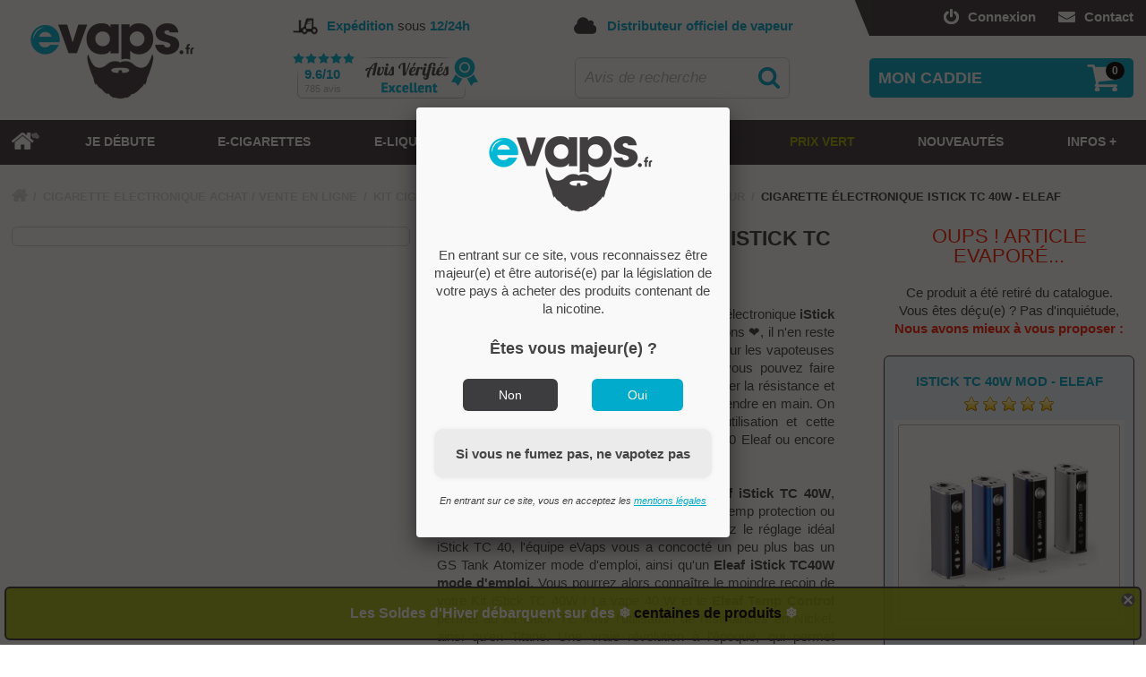

--- FILE ---
content_type: text/html; charset=UTF-8
request_url: https://www.evaps.fr/details-produit.coffret-istick-tc-40-w-eleaf-ismoka.html
body_size: 33685
content:
<!doctype html><!--[if lte IE 7]> <html class="ie67 ie678" lang="fr"> <![endif]--><!--[if IE 8]> <html class="ie8 ie678" lang="fr"> <![endif]--><!--[if gt IE 8]><!--> <html lang="fr"> <!--<![endif]--><head><title>iStick TC40W GS Tank ▷ remplissage | mode d'emploi eleaf, temp control</title><link rel="shortcut icon" href="documents/media/images/permanent/favicon.png" /><meta name="apple-mobile-web-app-title" content="eVaps"><link href="https://www.evaps.fr/documents/media/images/permanent/icon-apple-120.png" rel="apple-touch-icon" /><link href="https://www.evaps.fr/documents/media/images/permanent/icon-apple-57.png" rel="apple-touch-icon" sizes="57x57" /><link href="https://www.evaps.fr/documents/media/images/permanent/icon-apple-72.png" rel="apple-touch-icon" sizes="72x72" /><link href="https://www.evaps.fr/documents/media/images/permanent/icon-apple-114.png" rel="apple-touch-icon" sizes="114x114" /><link href="https://www.evaps.fr/documents/media/images/permanent/icon-apple-152.png" rel="apple-touch-icon" sizes="152x152" /><link href="https://www.evaps.fr/documents/media/images/permanent/icon-apple-167.png" rel="apple-touch-icon" sizes="167x167" /><link href="https://www.evaps.fr/documents/media/images/permanent/icon-apple-180.png" rel="apple-touch-icon" sizes="180x180" /><meta name="application-name" content="eVaps"><meta name="mobile-web-app-capable" content="yes"><link href="https://www.evaps.fr/documents/media/images/permanent/icon-andro-high.png" rel="icon" sizes="192x192" /><link href="https://www.evaps.fr/documents/media/images/permanent/icon-andro.png" rel="icon" sizes="128x128" /><link rel="alternate" type="application/rss+xml" href="https://www.evaps.fr/rss.xml" /><link href="https://plus.google.com/101400322609358820751" rel="publisher" /><link rel="stylesheet" href="styles/dp-v103.css" /><style>#logo{background-image:url(documents/media/images/contenu/header-site-mobile-logo.png);}@media screen and (min-width:719px){#logo{background-image:url(documents/media/images/contenu/header-site-tablette-logo.png);}#avis-verifies>.msg-expedition>span{background-image:url(documents/media/images/contenu/header-tablette-icone-expedition.png);}#recherche>.msg-livraison>span{background-image:url(documents/media/images/contenu/header-tablette-icone-expedition.png);}}@media screen and (min-width:1043px){#logo{background-image:url(documents/media/images/contenu/header-site-logo-pc.png);}#avis-verifies>.msg-expedition>span{background-image:url(documents/media/images/contenu/header-expedition.png);}#recherche>.msg-livraison>span{background-image:url(documents/media/images/contenu/header-expedition.png);}}@media screen and (min-width:1327px){body.bgd{background:url(documents/media/images/contenu/background-noel-evaps-2024.jpg) no-repeat center;background-size:100%;background-attachment:fixed;}}</style><meta charset="UTF-8" /><meta name="msvalidate.01" content="A665DFD2317727C5FAF1D802281E309A" /> <meta name="viewport" content="width=device-width, initial-scale=1, maximum-scale=5"> <meta name="google-site-verification" content="GZh4zPDrULwYdT_92957kHZktRnqfy7ZhAoeTL8CW-A" /> <meta name="description" content="▶ Achat de votre Cigarette électronique iStick TC 40W - Eleaf au meilleur prix sur eVaps.fr ❤. EXPÉDITION 24H de votre cigarette électronique ✅ et livraison OFFERTE dès 29€ ✅. Produits 100% certifiés © sur 6000 références de Vape." /><meta property="og:type" content="product" /><meta property="og:url" content="https://www.evaps.fr/details-produit.coffret-istick-tc-40-w-eleaf-ismoka.html" /><meta property="og:locale" content="fr_FR" /><meta property="og:title" content="Cigarette électronique iStick TC 40W - Eleaf" /><meta property="og:description" content="▶ Achat de votre Cigarette électronique iStick TC 40W - Eleaf au meilleur prix sur eVaps.fr ❤. EXPÉDITION 24H de votre cigarette électronique ✅ et livraison OFFERTE dès 29€ ✅. Produits 100% certifiés © sur 6000 références de Vape." /><meta property="og:image" content="https://www.evaps.fr/documents/media/images/contenu/." /><meta property="og:image:alt" content="" /><meta property="og:image:width" content="" /><meta property="og:image:height" content="" /><meta property="og:site_name" content="eVaps" /><meta property="fb:app_id" content="1596786730368923" /><meta name="twitter:card" content="summary_large_image"><meta name="twitter:site" content="@evapsfr"><meta name="twitter:creator" content="@evapsfr"><link rel="canonical" href="https://www.evaps.fr/details-produit.coffret-istick-tc-40-w-eleaf-ismoka.html"><!--[if IE 8]><script src="scripts/html5shiv.js"></script><![endif]--><script>let initMajorityPopUp = true;let mentionsLegalesAlias = "mentions-legales";</script></head><body><!-- Google Tag Manager (noscript) --><noscript><iframe src="https://www.googletagmanager.com/ns.html?id=GTM-NXPZQKZ"height="0" width="0" style="display:none;visibility:hidden"></iframe></noscript><!-- End Google Tag Manager (noscript) --><div id="pop-up"><div><a onclick="fermerPopUp()" class="fermer"></a><p style="text-align: center;"><a href="actualites.destockage-cigarette-electronique-eliquide-soldes.html"><strong>Les Soldes d'Hiver d&eacute;barquent sur des ❄️<span style="color: #000000;">&nbsp;<span style="color: #000000;">centaines de produits</span>&nbsp;</span>❄️</strong></a></p></div></div><header><div class="centre"><ul id="liens-rapides"><li><a href="contact.html" id="lettre" title="Contactez nous"><div title="Plus fiable qu'un pigeon voyageur... et plus rapide"></div><span class="texte">Contact</span></a></li><li><a href="connexion.php" rel="nofollow" id="connexion" title="Se connecter"><div title="On vous attendez justement !"></div><span class="texte">Connexion</span></a></li></ul><div id="banniere"><div id="recherche"><div class="msg-livraison"><span title="Livré par votre dévoué facteur"></span><div><strong>Distributeur officiel de vapeur</strong></div></div><div class="boite"><div><form method="get" action="recherche.php" name="recherche-form" id="recherche-form" onsubmit="lancerRecherche(); return false;"><a onclick="lancerRecherche()" class="btn"><div title="Une paire de loupe achetée, la deuxième au même prix"><img src="documents/media/images/permanent/fonctionnement/vide.png" alt="Recherche eVaps" title="" /></div></a><div><input type="text" name="recherche" value="Avis de recherche" onfocus="fieldOver(this, 'Avis de recherche', true); propositionsRecherche(event, this); afficherBR('afficher');" onblur="fieldOver(this, 'Avis de recherche', false)" onkeyup="propositionsRecherche(event, this)" id="chps-recherche" autocomplete="off" /></div></form><div class="propositions"><div class="boite"><div class="boite"></div></div></div></div></div></div><div id="avis-verifies"><div class="msg-expedition"><span title="On vient de recruter Usain Bolt"></span><div><strong>Expédition</strong> sous <strong>12/24h</strong></div></div><a href="https://www.avis-verifies.com/avis-clients/evaps.fr" target="_blank" class="etq" title="Ça mérite les félicitations du jury, non ?"><span>9.6/10</span><div>785 avis</div></a></div><a href="." id="logo" title="Je te tiens, tu me tiens, par la barbichette..."></a><div id="expedition"></div><div id="livraison"></div></div></div><div id="panier" onmouseenter="afficherPanier('survol')"><div class="marge"><div class="bloc"><a onclick="afficherPanier('clic')" class="titre" title="Pas besoin de jeton, votre bonne humeur suffira"><div class="nb-article"><span>0</span></div><div class="txt">MON CADDIE</div></a><div class="contenu"><div class="trait-haut"></div><div id="pan-contenu"><div id="pan-vide">Aucun article</div></div><div class="entre-deux"></div><div class="total"><div class="boite"><div class="livraison"><div class="montant"><span class="valeur">0.00</span> €</div>LIVRAISON</div><div class="montant-total"><div class="montant"><span class="valeur">0.00</span> €</div>TOTAL</div><a href="panier.php" rel="nofollow" class="btn-commander">VOIR CADDIE</a><a onclick="afficherPanier('clic')" class="btn-fermer">FERMER</a></div></div></div></div></div></div><div id="menu"><div class="boite"><div class="boite"><nav><ul id="menu-principal">
<li class="menu1"><a href="boutique.kits.html" id="acces-rapide">Accès rapide<br />à nos Kits !</a><a onmouseover="cacherMenu('survol')" href="." id="home"><div title="Retour à la case départ sans toucher 20 000 Francs"><img src="documents/media/images/permanent/fonctionnement/vide.png" alt="Accueil eVaps" title="" /></div></a></li>
<li class="menu1" id="menu986"><a onmouseover="cacherMenu('survol')" href="quelle-cigarette-electronique-choisir.html" class="libelle"><div class="txt" title="No stress, on va vous aider !">JE DÉBUTE</div></a></li>
<li class="menu1" id="menu1"><a onclick="afficherMenu(event, 'clic', this, 1, 1)" onmouseover="afficherMenu(event, 'survol', this, 1, 1)" href="boutique.html" class="libelle"><div class="voirplus"></div><div class="txt" title="Caverne d'Alibaba">E-CIGARETTES</div></a><div class="sous-menus colsx6"><div class="boite"><ul class="cont"><li class="menu2"><a href="boutique.html" class="libelle"><div class="txt">TOUS LES ARTICLES</div></a></li><li class="menu2 colsx2" id="menu558"><div class="bloc col0"><a onclick="afficherMenu(event, 'clic', this, 2, 558)" onmouseover="afficherMenu(event, 'survol', this, 2, 558)" href="boutique.html" class="libelle"><div class="voirplus"></div><div class="txt">KITS, BOX & BATTERIES</div></a><div class="fleche"></div><div class="sous-menus"><ul class="sans-col"><li class="menu3 tout"><a href="boutique.html" class="libelle"><div class="txt">TOUS LES ARTICLES</div></a></li></ul><ul><li class="menu3" id="menu561"><a href="boutique.kits.html" title="Kits Complets" class="libelle"><div class="icone im17595" data-img="17595"></div><div class="txt">Kits Complets</div></a></li><li class="menu3" id="menu1231"><a href="boutique.puff-cigarette.html" title="Pré-remplies" class="libelle"><div class="icone im30063" data-img="30063"></div><div class="txt">Pré-remplies</div></a></li><li class="menu3" id="menu562"><a href="boutique.mods.html" title="Mods & Box" class="libelle"><div class="icone im17522" data-img="17522"></div><div class="txt">Mods & Box</div></a></li></ul><ul><li class="menu3" id="menu1230"><a href="boutique.pod-cigarette-rechargeable.html" title="Pods" class="libelle"><div class="icone im30050" data-img="30050"></div><div class="txt">Pods</div></a></li><li class="menu3" id="menu1233"><a href="boutique.accessoires-pods.html" title="Cartouches Pods" class="libelle"><div class="icone im17492" data-img="17492"></div><div class="txt">Cartouches Pods</div></a></li><li class="menu3" id="menu563"><a href="boutique.batterie.html" title="Batteries" class="libelle"><div class="icone im17528" data-img="17528"></div><div class="txt">Batteries</div></a></li></ul></div></div></li><li class="menu2 colsx2" id="menu559"><div class="bloc col1"><a onclick="afficherMenu(event, 'clic', this, 2, 559)" onmouseover="afficherMenu(event, 'survol', this, 2, 559)" class="libelle"><div class="voirplus"></div><div class="txt">CLEAROMISEURS & ATOMISEURS</div></a><div class="fleche"></div><div class="sous-menus"><ul class="sans-col"></ul><ul><li class="menu3" id="menu564"><a href="boutique.clearomiseur-ego-c-joyetech.html" title="Clearomiseurs" class="libelle"><div class="icone im17592" data-img="17592"></div><div class="txt">Clearomiseurs</div></a></li><li class="menu3" id="menu565"><a href="boutique.resistance.html" title="Résistances" class="libelle"><div class="icone im17597" data-img="17597"></div><div class="txt">Résistances</div></a></li><li class="menu3" id="menu566"><a href="boutique.accessoires-clearomiseurs.html" title="Pièces détachées" class="libelle"><div class="icone im17532" data-img="17532"></div><div class="txt">Pièces détachées</div></a></li></ul><ul><li class="menu3" id="menu567"><a href="boutique.atomiseurs-reconstructibles.html" title="Reconstructibles" class="libelle"><div class="icone im17530" data-img="17530"></div><div class="txt">Reconstructibles</div></a></li><li class="menu3" id="menu568"><a href="boutique.fils-resistifs.html" title="Fils résistifs / Cotons" class="libelle"><div class="icone im17533" data-img="17533"></div><div class="txt">Fils résistifs / Cotons</div></a></li><li class="menu3" id="menu1232"><a href="boutique.outils-reconstructibles.html" title="Outils" class="libelle"><div class="icone im17613" data-img="17613"></div><div class="txt">Outils</div></a></li></ul></div></div></li><li class="menu2 colsx2" id="menu560"><div class="bloc col2"><a onclick="afficherMenu(event, 'clic', this, 2, 560)" onmouseover="afficherMenu(event, 'survol', this, 2, 560)" href="boutique.accessoires.html" class="libelle"><div class="voirplus"></div><div class="txt">ACCESSOIRES</div></a><div class="fleche"></div><div class="sous-menus"><ul class="sans-col"><li class="menu3 tout"><a href="boutique.accessoires.html" class="libelle"><div class="txt">TOUS LES ARTICLES</div></a></li></ul><ul><li class="menu3" id="menu570"><a href="boutique.accus-chargeurs.html" title="Accus" class="libelle"><div class="icone im17542" data-img="17542"></div><div class="txt">Accus</div></a></li><li class="menu3" id="menu571"><a href="boutique.chargeur-adaptateur.html" title="Chargeurs" class="libelle"><div class="icone im17535" data-img="17535"></div><div class="txt">Chargeurs</div></a></li><li class="menu3" id="menu573"><a href="boutique.rangements.html" title="Rangements" class="libelle"><div class="icone im17612" data-img="17612"></div><div class="txt">Rangements</div></a></li></ul><ul><li class="menu3" id="menu575"><a href="boutique.vape-band.html" title="Protections" class="libelle"><div class="icone im17615" data-img="17615"></div><div class="txt">Protections</div></a></li><li class="menu3" id="menu574"><a href="boutique.drip-tip.html" title="Drip Tip" class="libelle"><div class="icone im17611" data-img="17611"></div><div class="txt">Drip Tip</div></a></li><li class="menu3" id="menu1291"><a href="boutique.produits-alternatifs.html" title="Substituts" class="libelle"><div class="icone im32894" data-img="32894"></div><div class="txt">Substituts</div></a></li></ul></div></div></li></ul></div></div></li>
<li class="menu1" id="menu2"><a onclick="afficherMenu(event, 'clic', this, 1, 2)" onmouseover="afficherMenu(event, 'survol', this, 1, 2)" href="boutique.eliquides.html" class="libelle"><div class="voirplus"></div><div class="txt" title="Pompe à essence">E-LIQUIDES</div></a><div class="sous-menus colsx9"><div class="boite"><ul class="cont"><li class="menu2"><a href="boutique.eliquides.html" class="libelle"><div class="txt">TOUS LES ARTICLES</div></a></li><li class="menu2 colsx5" id="menu579"><div class="bloc col0"><a onclick="afficherMenu(event, 'clic', this, 2, 579)" onmouseover="afficherMenu(event, 'survol', this, 2, 579)" href="boutique.eliquides.html" class="libelle"><div class="voirplus"></div><div class="txt">E-LIQUIDES PAR SAVEUR</div></a><div class="fleche"></div><div class="sous-menus"><ul class="sans-col"><li class="menu3 tout"><a href="boutique.eliquides.html" class="libelle"><div class="txt">TOUS LES ARTICLES</div></a></li></ul><ul><li class="menu3" id="menu581"><a href="boutique.e-liquide-tabac.html" title="Classique" class="libelle"><div class="icone im17568" data-img="17568"></div><div class="txt">Classique</div></a></li></ul><ul><li class="menu3" id="menu582"><a href="boutique.e-liquide-fruit.html" title="Fruité" class="libelle"><div class="icone im17567" data-img="17567"></div><div class="txt">Fruité</div></a></li></ul><ul><li class="menu3" id="menu583"><a href="boutique.e-liquide-gourmand.html" title="Gourmand" class="libelle"><div class="icone im17569" data-img="17569"></div><div class="txt">Gourmand</div></a></li></ul><ul><li class="menu3" id="menu584"><a href="boutique.e-liquide-menthe.html" title="Frais" class="libelle"><div class="icone im17570" data-img="17570"></div><div class="txt">Frais</div></a></li></ul><ul><li class="menu3" id="menu585"><a href="boutique.e-liquide-boisson.html" title="Boisson" class="libelle"><div class="icone im17571" data-img="17571"></div><div class="txt">Boisson</div></a></li></ul></div></div></li><li class="menu2 colsx5" id="menu580"><div class="bloc col1"><a onclick="afficherMenu(event, 'clic', this, 2, 580)" onmouseover="afficherMenu(event, 'survol', this, 2, 580)" class="libelle"><div class="voirplus"></div><div class="txt">E-LIQUIDES PAR TYPE</div></a><div class="fleche"></div><div class="sous-menus"><ul class="sans-col"></ul><ul><li class="menu3" id="menu990"><a href="boutique.liquide-cigarette-electronique-francais.html" title="Prêt à vaper" class="libelle"><div class="icone im18116" data-img="18116"></div><div class="txt">Prêt à vaper</div></a></li></ul><ul><li class="menu3" id="menu587"><a href="boutique.eliquide-grand-format.html" title="Boost & Vape" class="libelle"><div class="icone im17583" data-img="17583"></div><div class="txt">Boost & Vape</div></a></li></ul><ul><li class="menu3" id="menu1009"><a href="boutique.boutique-e-liquide-sel-de-nicotine.html" title=" Sel de nicotine" class="libelle"><div class="icone im18115" data-img="18115"></div><div class="txt"> Sel de nicotine</div></a></li></ul><ul><li class="menu3" id="menu588"><a href="boutique.awards.html" title="E-liquides Awards" class="libelle"><div class="icone im17576" data-img="17576"></div><div class="txt">E-liquides Awards</div></a></li></ul><ul><li class="menu3" id="menu1008"><a href="/boutique.anti-gaspi.html" title="Anti-Gaspi" class="libelle"><div class="icone im37024" data-img="37024"></div><div class="txt">Anti-Gaspi</div></a></li></ul></div></div></li><li class="menu2 colsx-2" id="menu1010"><div class="bloc col2"><a href="akinavap.html#liquide" class="libelle"><div class="txt"><span class="mobile">INTERROGEZ LE GÉNIE AKINAVAP</span><span class="pc"><img src="documents/media/images/permanent/akinavap-lampe2.png" alt="Akinavap e-liquide" title="" />&nbsp;&nbsp;&nbsp;<em>Interrogez notre Génie AKINAVAP pour dénicher le e-liquide de vos rêves : FAITES UN VŒUX ICI</em>&nbsp;&nbsp;&nbsp;<img src="documents/media/images/permanent/akinavap-lampe2d.png" alt="Genie eliquide evaps" title="" /></span></div></a></div></li><li class="menu2 colsx-1" id="menu604"><div class="bloc col3"><a onclick="afficherMenu(event, 'clic', this, 2, 604)" onmouseover="afficherMenu(event, 'survol', this, 2, 604)" class="libelle"><div class="voirplus"></div><div class="txt">E-LIQUIDES PAR MARQUE</div></a><div class="filtre"><div class="contenu"><a onclick="afficherFiltreMarqueMenu('region', 604)" class="btn-region" data-nav="604"><span></span>Filtrer par origine<em></em></a><div class="region nav604"><a onclick="selectFiltreMarqueMenu(this, 'region', 604)" data-id="5"><span></span>Belgique</a><a onclick="selectFiltreMarqueMenu(this, 'region', 604)" data-id="2"><span></span>Europe</a><a onclick="selectFiltreMarqueMenu(this, 'region', 604)" data-id="1"><span></span>France</a><a onclick="selectFiltreMarqueMenu(this, 'region', 604)" data-id="4"><span></span>Malaisie / Philippines</a><a onclick="selectFiltreMarqueMenu(this, 'region', 604)" data-id="3"><span></span>USA / Canada</a><div><a onclick="removeAllFiltreMarqueMenu('region', 604)">Désélectionner tout</a></div></div><a onclick="afficherFiltreMarqueMenu('taux', 604)" class="btn-taux" data-nav="604"><span></span>Filtrer par taux de PG/VG<em></em></a><div class="taux nav604"><div><div style="width:11.11111111%;"><a onclick="selectFiltreMarqueMenu(this, 'taux', 604)" data-id="12"><div>0 % PG</div><div>100 % VG</div></a></div><div style="width:11.11111111%;"><a onclick="selectFiltreMarqueMenu(this, 'taux', 604)" data-id="6"><div>10 % PG</div><div>90 % VG</div></a></div><div style="width:11.11111111%;"><a onclick="selectFiltreMarqueMenu(this, 'taux', 604)" data-id="7"><div>20 % PG</div><div>80 % VG</div></a></div><div style="width:11.11111111%;"><a onclick="selectFiltreMarqueMenu(this, 'taux', 604)" data-id="8"><div>30 % PG</div><div>70 % VG</div></a></div><div style="width:11.11111111%;"><a onclick="selectFiltreMarqueMenu(this, 'taux', 604)" data-id="9"><div>40 % PG</div><div>60 % VG</div></a></div><div style="width:11.11111111%;"><a onclick="selectFiltreMarqueMenu(this, 'taux', 604)" data-id="5"><div>50 % PG</div><div>50 % VG</div></a></div><div style="width:11.11111111%;"><a onclick="selectFiltreMarqueMenu(this, 'taux', 604)" data-id="10"><div>60 % PG</div><div>40 % VG</div></a></div><div style="width:11.11111111%;"><a onclick="selectFiltreMarqueMenu(this, 'taux', 604)" data-id="4"><div>70 % PG</div><div>30 % VG</div></a></div><div style="width:11.11111111%;"><a onclick="selectFiltreMarqueMenu(this, 'taux', 604)" data-id="11"><div>80 % PG</div><div>20 % VG</div></a></div><p><a onclick="removeAllFiltreMarqueMenu('taux', 604)">Désélectionner tout</a></p></div></div></div><div class="lib">E-LIQUIDES PAR MARQUE</div><div class="par-nom"><input type="text" value="Rechercher une marque" onfocus="fieldOver(this, 'Rechercher une marque', true);" onblur="fieldOver(this, 'Rechercher une marque', false)" onkeyup="MAJfiltresElementsMenu(604)" data-defaut="Rechercher une marque" /></div></div><div class="sous-menus"><ul class="colonnes"><li class="n0"></li><li class="n1"></li><li class="n2"></li><li class="n3"></li><li class="n4"></li><li class="n5"></li></ul><ul class="sans-col"><li class="menu3" data-regions="1" data-taux="5" data-nom="evaps" id="menu1227"><input type="hidden" class="ordre0" /><a href="boutique.e-liquide-pas-cher.html" style="font-weight:bold; color:#00abcb;" title="eVaps" class="libelle"><div class="txt">eVaps</div></a></li><li class="menu3" data-regions="1" data-taux="" data-nom="evaps-salt" id="menu1278"><input type="hidden" class="ordre1" /><a href="boutique.achat-eliquide-sel-de-nicotine.html" style="font-weight:bold; color:#00abcb;" title="eVaps Salt" class="libelle"><div class="txt">eVaps Salt</div></a></li><li class="menu3" data-regions="1" data-taux="5" data-nom="814" id="menu1038"><input type="hidden" class="ordre2" /><a href="boutique.eliquide-814.html" title="814" class="libelle"><div class="txt">814</div></a></li><li class="menu3" data-regions="1" data-taux="5" data-nom="aether" id="menu1249"><input type="hidden" class="ordre3" /><a href="boutique.aether-e-liquide.html" title="Aether" class="libelle"><div class="txt">Aether</div></a></li><li class="menu3" data-regions="1" data-taux="8|9" data-nom="al-kimiya" id="menu1177"><input type="hidden" class="ordre4" /><a href="boutique.meilleur-e-liquide-al-kimiya.html" title="Al-Kimiya" class="libelle"><div class="txt">Al-Kimiya</div></a></li><li class="menu3" data-regions="1" data-taux="9" data-nom="alchimiste" id="menu1079"><input type="hidden" class="ordre5" /><a href="boutique.e-liquide-alchimiste.html" title="Alchimiste" class="libelle"><div class="txt">Alchimiste</div></a></li><li class="menu3" data-regions="1" data-taux="4|11|10|5" data-nom="alfaliquid" id="menu699"><input type="hidden" class="ordre6" /><a href="boutique.e-liquide-francais.html" title="Alfaliquid" class="libelle"><div class="txt">Alfaliquid</div></a></li><li class="menu3" data-regions="1" data-taux="5" data-nom="alfaliquid-cool-n-fruit" id="menu1119"><input type="hidden" class="ordre7" /><a href="boutique.e-liquide-alfaliquid-cool-n-fruit.html" title="Alfaliquid Cool N fruit" class="libelle"><div class="txt">Alfaliquid Cool N fruit</div></a></li><li class="menu3" data-regions="1" data-taux="5" data-nom="alfaliquid-coricancha" id="menu1115"><input type="hidden" class="ordre8" /><a href="boutique.e-liquide-alfaliquid-coricancha.html" title="Alfaliquid Coricancha" class="libelle"><div class="txt">Alfaliquid Coricancha</div></a></li><li class="menu3" data-regions="1" data-taux="5" data-nom="alfaliquid-dark-story" id="menu1097"><input type="hidden" class="ordre9" /><a href="boutique.alfaliquid-dark-story-50ml.html" title="Alfaliquid Dark Story" class="libelle"><div class="txt">Alfaliquid Dark Story</div></a></li><li class="menu3" data-regions="1" data-taux="5" data-nom="alfaliquid-instinct-gourmand" id="menu1087"><input type="hidden" class="ordre10" /><a href="boutique.alfaliquid-instinct-gourmand.html" title="Alfaliquid Instinct Gourmand" class="libelle"><div class="txt">Alfaliquid Instinct Gourmand</div></a></li><li class="menu3" data-regions="1" data-taux="5" data-nom="alfaliquid-so-fifty" id="menu987"><input type="hidden" class="ordre11" /><a href="boutique.so-fifty.html" title="Alfaliquid So Fifty" class="libelle"><div class="txt">Alfaliquid So Fifty</div></a></li><li class="menu3" data-regions="3" data-taux="12|6" data-nom="alien-visions" id="menu739"><input type="hidden" class="ordre12" /><a href="boutique.alien-visions.html" title="Alien Visions" class="libelle"><div class="txt">Alien Visions</div></a></li><li class="menu3" data-regions="1" data-taux="8" data-nom="aromazon" id="menu1065"><input type="hidden" class="ordre13" /><a href="boutique.e-liquides-aromazon.html" title="Aromazon" class="libelle"><div class="txt">Aromazon</div></a></li><li class="menu3" data-regions="1" data-taux="" data-nom="artefact" id="menu1323"><input type="hidden" class="ordre14" /><a href="boutique.eliquide-artefact.html" title="Artefact" class="libelle"><div class="txt">Artefact</div></a></li><li class="menu3" data-regions="" data-taux="" data-nom="assassin-s-vape" id="menu1341"><input type="hidden" class="ordre15" /><a href="boutique.assassin-s-vape.html" title="Assassin\'s Vape" class="libelle"><div class="txt">Assassin's Vape</div></a></li><li class="menu3" data-regions="1" data-taux="5" data-nom="avap" id="menu955"><input type="hidden" class="ordre16" /><a href="boutique.avap.html" title="Avap" class="libelle"><div class="txt">Avap</div></a></li><li class="menu3" data-regions="1" data-taux="" data-nom="baby-bear" id="menu1321"><input type="hidden" class="ordre17" /><a href="boutique.baby-bear-e-liquides.html" title="Baby Bear" class="libelle"><div class="txt">Baby Bear</div></a></li><li class="menu3" data-regions="1" data-taux="" data-nom="bad-ass" id="menu1294"><input type="hidden" class="ordre18" /><a href="boutique.eliquide-bad-ass.html" title="Bad Ass" class="libelle"><div class="txt">Bad Ass</div></a></li><li class="menu3" data-regions="1" data-taux="5" data-nom="ben-northon" id="menu704"><input type="hidden" class="ordre19" /><a href="boutique.ben-northon.html" title="Ben Northon" class="libelle"><div class="txt">Ben Northon</div></a></li><li class="menu3" data-regions="1" data-taux="5" data-nom="beurk-research" id="menu1237"><input type="hidden" class="ordre20" /><a href="boutique.beurk-research.html" title="Beurk Research" class="libelle"><div class="txt">Beurk Research</div></a></li><li class="menu3" data-regions="1" data-taux="" data-nom="big-fuel" id="menu1346"><input type="hidden" class="ordre21" /><a href="boutique.big-fuel.html" title="Big Fuel" class="libelle"><div class="txt">Big Fuel <strong class="event" style="color:#e03f1d;">New !</strong></div></a></li><li class="menu3" data-regions="1" data-taux="8" data-nom="big-papa" id="menu1131"><input type="hidden" class="ordre22" /><a href="boutique.e-liquide-big-papa.html" title="Big Papa" class="libelle"><div class="txt">Big Papa</div></a></li><li class="menu3" data-regions="1" data-taux="5|9" data-nom="biggy-bear" id="menu1257"><input type="hidden" class="ordre23" /><a href="boutique.biggy-bear-e-liquide.html" title="Biggy Bear" class="libelle"><div class="txt">Biggy Bear</div></a></li><li class="menu3" data-regions="1" data-taux="" data-nom="biggy-bear-evo" id="menu1328"><input type="hidden" class="ordre24" /><a href="boutique.biggy-bear-evo-200ml.html" title="Biggy Bear Evo" class="libelle"><div class="txt">Biggy Bear Evo</div></a></li><li class="menu3" data-regions="1" data-taux="5" data-nom="bordo2" id="menu707"><input type="hidden" class="ordre25" /><a href="boutique.bordo2.html" title="Bordo2" class="libelle"><div class="txt">Bordo2</div></a></li><li class="menu3" data-regions="1" data-taux="5" data-nom="bounty-hunters" id="menu1198"><input type="hidden" class="ordre26" /><a href="boutique.bounty-hunters-savourea.html" title="Bounty Hunters" class="libelle"><div class="txt">Bounty Hunters</div></a></li><li class="menu3" data-regions="1" data-taux="5" data-nom="bushido" id="menu1157"><input type="hidden" class="ordre27" /><a href="boutique.bushido.html" title="Bushido" class="libelle"><div class="txt">Bushido</div></a></li><li class="menu3" data-regions="1" data-taux="9" data-nom="ca-passe-creme" id="menu1224"><input type="hidden" class="ordre28" /><a href="boutique.ca-passe-creme-e-liquide.html" title="Ça Passe Crème" class="libelle"><div class="txt">Ça Passe Crème</div></a></li><li class="menu3" data-regions="1" data-taux="5" data-nom="california" id="menu1242"><input type="hidden" class="ordre29" /><a href="boutique.e-liquide-california.html" title="California" class="libelle"><div class="txt">California</div></a></li><li class="menu3" data-regions="1" data-taux="5" data-nom="calm-" id="menu1185"><input type="hidden" class="ordre30" /><a href="boutique.cbd-calm-fuu-e-liquide.html" title="Calm+" class="libelle"><div class="txt">Calm+</div></a></li><li class="menu3" data-regions="1" data-taux="" data-nom="cebueno" id="menu1337"><input type="hidden" class="ordre31" /><a href="details-produit.e-liquide-el-mordjvape.html" title="Cebueno" class="libelle"><div class="txt">Cebueno</div></a></li><li class="menu3" data-regions="1" data-taux="" data-nom="chido" id="menu1295"><input type="hidden" class="ordre32" /><a href="boutique.eliquides-chido.html" title="Chido" class="libelle"><div class="txt">Chido</div></a></li><li class="menu3" data-regions="1" data-taux="" data-nom="cloud-empire" id="menu1342"><input type="hidden" class="ordre33" /><a href="boutique.cloud-empire.html" title="Cloud Empire" class="libelle"><div class="txt">Cloud Empire</div></a></li><li class="menu3" data-regions="1" data-taux="5|8" data-nom="cloud-vapor" id="menu708"><input type="hidden" class="ordre34" /><a href="boutique.e-liquide-cloud-vapor.html" title="Cloud Vapor" class="libelle"><div class="txt">Cloud Vapor</div></a></li><li class="menu3" data-regions="3" data-taux="8" data-nom="clouds-of-icarus" id="menu1052"><input type="hidden" class="ordre35" /><a href="boutique.e-liquides-clouds-of-icarus.html" title="Clouds of Icarus" class="libelle"><div class="txt">Clouds of Icarus</div></a></li><li class="menu3" data-regions="1" data-taux="5|8" data-nom="cop-juice" id="menu938"><input type="hidden" class="ordre36" /><a href="boutique.cop-juice.html" title="Cop Juice" class="libelle"><div class="txt">Cop Juice</div></a></li><li class="menu3" data-regions="1" data-taux="5" data-nom="coq-tails" id="menu1171"><input type="hidden" class="ordre37" /><a href="boutique.e-liquide-coq-tails.html" title="Coq-Tails" class="libelle"><div class="txt">Coq-Tails</div></a></li><li class="menu3" data-regions="1" data-taux="" data-nom="cupide" id="menu1243"><input type="hidden" class="ordre38" /><a href="boutique.e-liquide-cupide.html" title="Cupide" class="libelle"><div class="txt">Cupide</div></a></li><li class="menu3" data-regions="1" data-taux="9" data-nom="curieux" id="menu1241"><input type="hidden" class="ordre39" /><a href="boutique.curieux-eliquides.html" title="Curieux" class="libelle"><div class="txt">Curieux <strong class="event" style="color:#e03f1d;">New !</strong></div></a></li><li class="menu3" data-regions="1" data-taux="8" data-nom="custard-mission" id="menu1141"><input type="hidden" class="ordre40" /><a href="boutique.custard-mission-e-liquide.html" title="Custard Mission" class="libelle"><div class="txt">Custard Mission</div></a></li><li class="menu3" data-regions="1" data-taux="4" data-nom="dandy" id="menu710"><input type="hidden" class="ordre41" /><a href="boutique.liquideo-dandy.html" title="Dandy" class="libelle"><div class="txt">Dandy</div></a></li><li class="menu3" data-regions="1" data-taux="5" data-nom="dictator" id="menu870"><input type="hidden" class="ordre42" /><a href="boutique.dictator.html" title="Dictator" class="libelle"><div class="txt">Dictator</div></a></li><li class="menu3" data-regions="2" data-taux="8" data-nom="dinner-lady" id="menu782"><input type="hidden" class="ordre43" /><a href="boutique.dinner-lady.html" title="Dinner lady" class="libelle"><div class="txt">Dinner lady</div></a></li><li class="menu3" data-regions="3" data-taux="8" data-nom="district-one-21" id="menu1194"><input type="hidden" class="ordre44" /><a href="details-produit.district-one-salted-caramel.html" title="District One 21" class="libelle"><div class="txt">District One 21</div></a></li><li class="menu3" data-regions="1" data-taux="5" data-nom="doll-s" id="menu711"><input type="hidden" class="ordre45" /><a href="boutique.the-dolls-x-bud.html" title="Doll's" class="libelle"><div class="txt">Doll's</div></a></li><li class="menu3" data-regions="1" data-taux="5|9" data-nom="e-tasty" id="menu912"><input type="hidden" class="ordre46" /><a href="boutique.e-tasty-eliquide.html" title="E.Tasty" class="libelle"><div class="txt">E.Tasty</div></a></li><li class="menu3" data-regions="2" data-taux="" data-nom="ehuka" id="menu1315"><input type="hidden" class="ordre47" /><a href="boutique.e-liquides-ehuka.html" title="Ehuka" class="libelle"><div class="txt">Ehuka</div></a></li><li class="menu3" data-regions="1" data-taux="8|5" data-nom="eliquid-france" id="menu713"><input type="hidden" class="ordre48" /><a href="boutique.eliquid-france.html" title="Eliquid France" class="libelle"><div class="txt">Eliquid France</div></a></li><li class="menu3" data-regions="1" data-taux="8|5" data-nom="eliquid-france-fruizee" id="menu1049"><input type="hidden" class="ordre49" /><a href="boutique.eliquid-france-fruizee.html" title="Eliquid France Fruizee" class="libelle"><div class="txt">Eliquid France Fruizee</div></a></li><li class="menu3" data-regions="1" data-taux="5|8" data-nom="enfer" id="menu1060"><input type="hidden" class="ordre50" /><a href="boutique.e-liquide-enfer-vape-47.html" title="Enfer" class="libelle"><div class="txt">Enfer</div></a></li><li class="menu3" data-regions="1" data-taux="5" data-nom="esalt" id="menu1043"><input type="hidden" class="ordre51" /><a href="boutique.esalt.html" title="Esalt" class="libelle"><div class="txt">Esalt</div></a></li><li class="menu3" data-regions="1" data-taux="" data-nom="family-d-oh" id="menu1303"><input type="hidden" class="ordre52" /><a href="boutique.family-d-oh.html" title="Family d\'Oh" class="libelle"><div class="txt">Family d'Oh</div></a></li><li class="menu3" data-regions="1" data-taux="8" data-nom="fighter-fuel" id="menu1170"><input type="hidden" class="ordre53" /><a href="boutique.fighter-fuel-e-liquide.html" title="Fighter Fuel" class="libelle"><div class="txt">Fighter Fuel</div></a></li><li class="menu3" data-regions="3" data-taux="5|8" data-nom="five-pawns" id="menu748"><input type="hidden" class="ordre54" /><a href="boutique.five-pawns.html" title="Five pawns" class="libelle"><div class="txt">Five pawns</div></a></li><li class="menu3" data-regions="1" data-taux="" data-nom="force-vape-swoke" id="menu1327"><input type="hidden" class="ordre55" /><a href="boutique.swoke-force-vape.html" title="Force Vape Swoke" class="libelle"><div class="txt">Force Vape Swoke</div></a></li><li class="menu3" data-regions="1" data-taux="5|7" data-nom="french-liquide" id="menu714"><input type="hidden" class="ordre56" /><a href="boutique.e-liquides-d-exception-le-french-liquide.html" title="French Liquide" class="libelle"><div class="txt">French Liquide</div></a></li><li class="menu3" data-regions="1" data-taux="5" data-nom="french-riviera" id="menu1134"><input type="hidden" class="ordre57" /><a href="boutique.e-liquides-french-riviera.html" title="French Riviera" class="libelle"><div class="txt">French Riviera</div></a></li><li class="menu3" data-regions="1" data-taux="8" data-nom="fruity-fuel" id="menu1110"><input type="hidden" class="ordre58" /><a href="boutique.e-liquide-fruity-fuel.html" title="Fruity Fuel" class="libelle"><div class="txt">Fruity Fuel</div></a></li><li class="menu3" data-regions="1" data-taux="5" data-nom="frukt" id="menu915"><input type="hidden" class="ordre59" /><a href="boutique.e-liquide-frukt.html" title="Frukt" class="libelle"><div class="txt">Frukt</div></a></li><li class="menu3" data-regions="4" data-taux="9" data-nom="full-moon" id="menu946"><input type="hidden" class="ordre60" /><a href="boutique.eliquide-full-moon.html" title="Full Moon" class="libelle"><div class="txt">Full Moon</div></a></li><li class="menu3" data-regions="1" data-taux="6|8" data-nom="furiosa" id="menu982"><input type="hidden" class="ordre61" /><a href="boutique.e-liquide-furiosa-eggz.html" title="Furiosa" class="libelle"><div class="txt">Furiosa</div></a></li><li class="menu3" data-regions="1" data-taux="5" data-nom="furiosa-classics" id="menu1163"><input type="hidden" class="ordre62" /><a href="boutique.furiosa-classics-e-liquide.html" title="Furiosa classics" class="libelle"><div class="txt">Furiosa classics</div></a></li><li class="menu3" data-regions="1" data-taux="" data-nom="furiosa-doctor-vapor" id="menu1309"><input type="hidden" class="ordre63" /><a href="boutique.furiosa-doctor-vapor.html" title="Furiosa Doctor Vapor" class="libelle"><div class="txt">Furiosa Doctor Vapor</div></a></li><li class="menu3" data-regions="1" data-taux="7|5" data-nom="fuug-life" id="menu715"><input type="hidden" class="ordre64" /><a href="boutique.fuug-life.html" title="Fuug Life" class="libelle"><div class="txt">Fuug Life</div></a></li><li class="menu3" data-regions="1" data-taux="" data-nom="gang-organise" id="menu1336"><input type="hidden" class="ordre65" /><a href="boutique.gang-organise.html" title="Gang organisé" class="libelle"><div class="txt">Gang organisé</div></a></li><li class="menu3" data-regions="1" data-taux="9" data-nom="gatsby" id="menu924"><input type="hidden" class="ordre66" /><a href="boutique.eliquide-gatsby.html" title="Gatsby" class="libelle"><div class="txt">Gatsby</div></a></li><li class="menu3" data-regions="1|3" data-taux="5" data-nom="germaine-juice" id="menu695"><input type="hidden" class="ordre67" /><a href="boutique.germaine.html" style="font-weight:bold; color:#00abcb;" title="Germaine Juice" class="libelle"><div class="txt">Germaine Juice</div></a></li><li class="menu3" data-regions="1" data-taux="" data-nom="glow" id="menu1318"><input type="hidden" class="ordre68" /><a href="boutique.eliquide-glow.html" title="Glow" class="libelle"><div class="txt">Glow</div></a></li><li class="menu3" data-regions="3" data-taux="5|7" data-nom="good-life-vapor" id="menu752"><input type="hidden" class="ordre69" /><a href="boutique.good-life-vapor.html" title="Good Life Vapor" class="libelle"><div class="txt">Good Life Vapor</div></a></li><li class="menu3" data-regions="1" data-taux="" data-nom="granita" id="menu1301"><input type="hidden" class="ordre70" /><a href="boutique.eliquide-granita.html" title="Granita" class="libelle"><div class="txt">Granita</div></a></li><li class="menu3" data-regions="1" data-taux="11|5|10|4" data-nom="greeneo" id="menu977"><input type="hidden" class="ordre71" /><a href="boutique.greeneo.html" title="Greeneo" class="libelle"><div class="txt">Greeneo</div></a></li><li class="menu3" data-regions="3" data-taux="5|10|8" data-nom="halo" id="menu754"><input type="hidden" class="ordre72" /><a href="boutique.halo.html" title="Halo" class="libelle"><div class="txt">Halo</div></a></li><li class="menu3" data-regions="3" data-taux="5" data-nom="halo-ultra-salts" id="menu1005"><input type="hidden" class="ordre73" /><a href="boutique.halo-ultra-salts.html" title="Halo Ultra Salts" class="libelle"><div class="txt">Halo Ultra Salts</div></a></li><li class="menu3" data-regions="1" data-taux="5" data-nom="hello-cloudy" id="menu1147"><input type="hidden" class="ordre74" /><a href="boutique.hello-cloudy.html" title="Hello Cloudy" class="libelle"><div class="txt">Hello Cloudy</div></a></li><li class="menu3" data-regions="1" data-taux="5" data-nom="hidden-potion" id="menu1174"><input type="hidden" class="ordre75" /><a href="boutique.e-liquide-hidden-potion.html" title="Hidden Potion" class="libelle"><div class="txt">Hidden Potion</div></a></li><li class="menu3" data-regions="2" data-taux="9|7" data-nom="high-creek" id="menu783"><input type="hidden" class="ordre76" /><a href="boutique.high-creek.html" title="High Creek" class="libelle"><div class="txt">High Creek</div></a></li><li class="menu3" data-regions="1" data-taux="8" data-nom="instant-fuel" id="menu1146"><input type="hidden" class="ordre77" /><a href="boutique.instant-fuel.html" title="Instant Fuel" class="libelle"><div class="txt">Instant Fuel</div></a></li><li class="menu3" data-regions="1" data-taux="10" data-nom="ionic" id="menu1025"><input type="hidden" class="ordre78" /><a href="boutique.e-liquides-ionic.html" title="ioNic" class="libelle"><div class="txt">ioNic</div></a></li><li class="menu3" data-regions="1" data-taux="12|8" data-nom="juice-heroes" id="menu880"><input type="hidden" class="ordre79" /><a href="boutique.juice-heroes.html" title="Juice Heroes" class="libelle"><div class="txt">Juice Heroes</div></a></li><li class="menu3" data-regions="1" data-taux="" data-nom="k-ohmx" id="menu1296"><input type="hidden" class="ordre80" /><a href="boutique.kohmx-eliquide.html" title="K'OhmX" class="libelle"><div class="txt">K'OhmX</div></a></li><li class="menu3" data-regions="1" data-taux="5" data-nom="kung-fruits" id="menu1036"><input type="hidden" class="ordre81" /><a href="boutique.kung-fruits.html" title="Kung Fruits" class="libelle"><div class="txt">Kung Fruits</div></a></li><li class="menu3" data-regions="1" data-taux="" data-nom="kyandi-pik" id="menu1289"><input type="hidden" class="ordre82" /><a href="boutique.kyandi-pik.html" title="Kyandi Pik" class="libelle"><div class="txt">Kyandi Pik</div></a></li><li class="menu3" data-regions="1" data-taux="9" data-nom="kyandi-shop" id="menu1089"><input type="hidden" class="ordre83" /><a href="boutique.e-liquide-kyandi-shop.html" title="Kyandi Shop" class="libelle"><div class="txt">Kyandi Shop</div></a></li><li class="menu3" data-regions="1" data-taux="9" data-nom="la-bonne-vape" id="menu918"><input type="hidden" class="ordre84" /><a href="boutique.la-bonne-vape.html" title="La Bonne Vape" class="libelle"><div class="txt">La Bonne Vape</div></a></li><li class="menu3" data-regions="1" data-taux="9" data-nom="la-crepe-sucree" id="menu1078"><input type="hidden" class="ordre85" /><a href="boutique.e-liquide-la-crepe-sucree.html" title="La Crêpe Sucrée" class="libelle"><div class="txt">La Crêpe Sucrée</div></a></li><li class="menu3" data-regions="1" data-taux="8" data-nom="la-maison-distiller" id="menu719"><input type="hidden" class="ordre86" /><a href="boutique.le-distiller.html" title="La Maison Distiller" class="libelle"><div class="txt">La Maison Distiller</div></a></li><li class="menu3" data-regions="1" data-taux="5" data-nom="le-petit-verger" id="menu1225"><input type="hidden" class="ordre87" /><a href="boutique.petit-verger-eliquide.html" title="Le Petit Verger" class="libelle"><div class="txt">Le Petit Verger</div></a></li><li class="menu3" data-regions="1" data-taux="8" data-nom="le-vaperon-rouge" id="menu859"><input type="hidden" class="ordre88" /><a href="boutique.vaperon-rouge.html" style="font-weight:bold; color:#00abcb;" title="Le Vaperon Rouge" class="libelle"><div class="txt">Le Vaperon Rouge</div></a></li><li class="menu3" data-regions="1" data-taux="10" data-nom="le-vapoteur-breton" id="menu1090"><input type="hidden" class="ordre89" /><a href="boutique.e-liquide-vapoteur-breton.html" title="Le Vapoteur Breton" class="libelle"><div class="txt">Le Vapoteur Breton</div></a></li><li class="menu3" data-regions="1" data-taux="5" data-nom="lemon-time" id="menu1175"><input type="hidden" class="ordre90" /><a href="boutique.lemon-time.html" title="Lemon Time" class="libelle"><div class="txt">Lemon Time</div></a></li><li class="menu3" data-regions="1" data-taux="5" data-nom="les-vapeurs-pop" id="menu1121"><input type="hidden" class="ordre91" /><a href="boutique.e-liquide-les-vapeurs-pop.html" title="Les Vapeurs Pop" class="libelle"><div class="txt">Les Vapeurs Pop</div></a></li><li class="menu3" data-regions="1" data-taux="4|10|5" data-nom="liquideo-evolution" id="menu720"><input type="hidden" class="ordre92" /><a href="boutique.e-liquides.html" title="Liquideo Evolution" class="libelle"><div class="txt">Liquideo Evolution</div></a></li><li class="menu3" data-regions="1" data-taux="5" data-nom="liquideo-fifty-salt" id="menu1013"><input type="hidden" class="ordre93" /><a href="boutique.fifty-salt.html" title="Liquideo Fifty Salt" class="libelle"><div class="txt">Liquideo Fifty Salt</div></a></li><li class="menu3" data-regions="1" data-taux="" data-nom="liquideo-fizz-and-freeze" id="menu1282"><input type="hidden" class="ordre94" /><a href="boutique.liquideo-fizz-freeze.html" title="Liquideo Fizz and Freeze" class="libelle"><div class="txt">Liquideo Fizz and Freeze</div></a></li><li class="menu3" data-regions="1" data-taux="10|5" data-nom="liquideo-freeze" id="menu1047"><input type="hidden" class="ordre95" /><a href="boutique.liquideo-freeze.html" title="Liquideo Freeze" class="libelle"><div class="txt">Liquideo Freeze</div></a></li><li class="menu3" data-regions="1" data-taux="5" data-nom="liquideo-multi-freeze" id="menu1123"><input type="hidden" class="ordre96" /><a href="/boutique.liquideo-multi-freeze.html" title="Liquideo Multi Freeze" class="libelle"><div class="txt">Liquideo Multi Freeze</div></a></li><li class="menu3" data-regions="1" data-taux="12|8" data-nom="liquideo-soda" id="menu881"><input type="hidden" class="ordre97" /><a href="boutique.liquideo-malaysia.html" title="Liquideo Soda" class="libelle"><div class="txt">Liquideo Soda</div></a></li><li class="menu3" data-regions="1" data-taux="10|5|8" data-nom="liquideo-tentation" id="menu1021"><input type="hidden" class="ordre98" /><a href="boutique.liquideo-tentation.html" title="Liquideo Tentation" class="libelle"><div class="txt">Liquideo Tentation</div></a></li><li class="menu3" data-regions="1" data-taux="5" data-nom="liquideo-wpuff" id="menu1188"><input type="hidden" class="ordre99" /><a href="boutique.liquideo-wpuff.html" title="Liquideo Wpuff" class="libelle"><div class="txt">Liquideo Wpuff</div></a></li><li class="menu3" data-regions="1" data-taux="11" data-nom="marie-jeanne" id="menu952"><input type="hidden" class="ordre100" /><a href="boutique.e-liquide-cbd-marie-jeanne.html" title="Marie Jeanne" class="libelle"><div class="txt">Marie Jeanne</div></a></li><li class="menu3" data-regions="1" data-taux="5" data-nom="mecanique-des-fluides" id="menu721"><input type="hidden" class="ordre101" /><a href="boutique.mecanique-des-fluides.html" title="Mécanique des Fluides" class="libelle"><div class="txt">Mécanique des Fluides</div></a></li><li class="menu3" data-regions="4" data-taux="9|7" data-nom="medusa-juice" id="menu797"><input type="hidden" class="ordre102" /><a href="boutique.medusa-juice.html" title="Medusa Juice" class="libelle"><div class="txt">Medusa Juice</div></a></li><li class="menu3" data-regions="1" data-taux="8" data-nom="mexican-cartel" id="menu1164"><input type="hidden" class="ordre103" /><a href="boutique.e-liquide-mexican-cartel.html" title="Mexican Cartel" class="libelle"><div class="txt">Mexican Cartel</div></a></li><li class="menu3" data-regions="1" data-taux="5" data-nom="millesime" id="menu1178"><input type="hidden" class="ordre104" /><a href="boutique.millesime.html" title="Millésime" class="libelle"><div class="txt">Millésime</div></a></li><li class="menu3" data-regions="1" data-taux="5" data-nom="minimal" id="menu934"><input type="hidden" class="ordre105" /><a href="boutique.minimal-fuu.html" title="Minimal" class="libelle"><div class="txt">Minimal</div></a></li><li class="menu3" data-regions="1" data-taux="9" data-nom="mon-chou-choux" id="menu1114"><input type="hidden" class="ordre106" /><a href="boutique.e-liquide-mon-chou-choux.html" title="Mon Chou-Choux" class="libelle"><div class="txt">Mon Chou-Choux</div></a></li><li class="menu3" data-regions="1" data-taux="5" data-nom="monsieur-bulle" id="menu1068"><input type="hidden" class="ordre107" /><a href="boutique.e-liquides-monsieur-bulle.html" title="Monsieur Bulle" class="libelle"><div class="txt">Monsieur Bulle</div></a></li><li class="menu3" data-regions="3" data-taux="5" data-nom="montreal-original" id="menu1176"><input type="hidden" class="ordre108" /><a href="boutique.montreal-original-liquide.html" title="Montreal Original" class="libelle"><div class="txt">Montreal Original</div></a></li><li class="menu3" data-regions="1" data-taux="5" data-nom="mooneye" id="menu1238"><input type="hidden" class="ordre109" /><a href="boutique.e-liquide-mooneye.html" title="Mooneye" class="libelle"><div class="txt">Mooneye</div></a></li><li class="menu3" data-regions="1" data-taux="" data-nom="nox" id="menu1320"><input type="hidden" class="ordre110" /><a href="boutique.nox-eliquides.html" title="Nox" class="libelle"><div class="txt">Nox</div></a></li><li class="menu3" data-regions="1" data-taux="9" data-nom="numbers" id="menu1258"><input type="hidden" class="ordre111" /><a href="boutique.e-liquide-numbers.html" title="Numbers" class="libelle"><div class="txt">Numbers</div></a></li><li class="menu3" data-regions="1" data-taux="12|5|8|9" data-nom="o-benite" id="menu694"><input type="hidden" class="ordre112" /><a href="boutique.o-benite.html" style="font-weight:bold; color:#00abcb;" title="O Bénite" class="libelle"><div class="txt">O Bénite</div></a></li><li class="menu3" data-regions="2" data-taux="5|8" data-nom="o-juicy" id="menu1179"><input type="hidden" class="ordre113" /><a href="boutique.e-liquide-o-juicy.html" title="O Juicy" class="libelle"><div class="txt">O Juicy</div></a></li><li class="menu3" data-regions="1" data-taux="" data-nom="pep-s" id="menu1305"><input type="hidden" class="ordre114" /><a href="boutique.eliquide-pep-s.html" title="Pep\'s" class="libelle"><div class="txt">Pep's</div></a></li><li class="menu3" data-regions="1" data-taux="5" data-nom="petit-nuage" id="menu971"><input type="hidden" class="ordre115" /><a href="boutique.e-liquide-petit-nuage.html" title="Petit Nuage" class="libelle"><div class="txt">Petit Nuage</div></a></li><li class="menu3" data-regions="3" data-taux="8" data-nom="pgvg-labs" id="menu968"><input type="hidden" class="ordre116" /><a href="boutique.eliquides-pgvg-labs.html" title="PGVG LABS" class="libelle"><div class="txt">PGVG LABS</div></a></li><li class="menu3" data-regions="1" data-taux="" data-nom="player-juice" id="menu1254"><input type="hidden" class="ordre117" /><a href="boutique.player-juice.html" title="Player Juice" class="libelle"><div class="txt">Player Juice</div></a></li><li class="menu3" data-regions="1" data-taux="" data-nom="poppy-s" id="menu1307"><input type="hidden" class="ordre118" /><a href="boutique.eliquide-poppys.html" title="Poppy\'s" class="libelle"><div class="txt">Poppy's</div></a></li><li class="menu3" data-regions="1" data-taux="" data-nom="prodigy" id="menu1344"><input type="hidden" class="ordre119" /><a href="boutique.prodigy.html" title="Prodigy" class="libelle"><div class="txt">Prodigy</div></a></li><li class="menu3" data-regions="1" data-taux="" data-nom="prodigy-pocket" id="menu1347"><input type="hidden" class="ordre120" /><a href="boutique.prodigy-pocket.html" title="Prodigy Pocket" class="libelle"><div class="txt">Prodigy Pocket <strong class="event" style="color:#e03f1d;">New !</strong></div></a></li><li class="menu3" data-regions="1" data-taux="9" data-nom="protect" id="menu1247"><input type="hidden" class="ordre121" /><a href="boutique.e-liquide-protect.html" title="Protect" class="libelle"><div class="txt">Protect</div></a></li><li class="menu3" data-regions="1" data-taux="5" data-nom="punk-funk-hero" id="menu1191"><input type="hidden" class="ordre122" /><a href="boutique.punk-funk-hero-joey-starr.html" title="Punk Funk Hero" class="libelle"><div class="txt">Punk Funk Hero</div></a></li><li class="menu3" data-regions="1" data-taux="" data-nom="pure-psychedelia" id="menu1285"><input type="hidden" class="ordre123" /><a href="boutique.eliquide-pure-psychedelia.html" title="Pure Psychedelia" class="libelle"><div class="txt">Pure Psychedelia</div></a></li><li class="menu3" data-regions="3" data-taux="8" data-nom="quack-s-juice-factory" id="menu879"><input type="hidden" class="ordre124" /><a href="details-produit.goose-juice-quacks-juice-factory.html" title="Quack\'s Juice Factory" class="libelle"><div class="txt">Quack's Juice Factory</div></a></li><li class="menu3" data-regions="1" data-taux="8" data-nom="religion-juice" id="menu1111"><input type="hidden" class="ordre125" /><a href="boutique.e-liquide-religion-juice.html" title="Religion Juice" class="libelle"><div class="txt">Religion Juice</div></a></li><li class="menu3" data-regions="2" data-taux="8" data-nom="riot-squad" id="menu976"><input type="hidden" class="ordre126" /><a href="boutique.riot-squad.html" title="Riot Squad" class="libelle"><div class="txt">Riot Squad</div></a></li><li class="menu3" data-regions="3" data-taux="8" data-nom="ripe-vapes" id="menu858"><input type="hidden" class="ordre127" /><a href="details-produit.vct-50ml-ripe-vapes.html" title="Ripe Vapes" class="libelle"><div class="txt">Ripe Vapes</div></a></li><li class="menu3" data-regions="3" data-taux="8" data-nom="rope-cut" id="menu799"><input type="hidden" class="ordre128" /><a href="boutique.rope-cut.html" title="Rope Cut" class="libelle"><div class="txt">Rope Cut</div></a></li><li class="menu3" data-regions="1" data-taux="9" data-nom="rud-gad" id="menu1088"><input type="hidden" class="ordre129" /><a href="details-produit.e-liquide-red-moon-rud-gad.html" title="Rud & Gad" class="libelle"><div class="txt">Rud & Gad</div></a></li><li class="menu3" data-regions="1" data-taux="5|8" data-nom="saiyen-vapors" id="menu726"><input type="hidden" class="ordre130" /><a href="boutique.saiyen-vapors.html" title="Saiyen Vapors" class="libelle"><div class="txt">Saiyen Vapors</div></a></li><li class="menu3" data-regions="1" data-taux="5" data-nom="salt-e-vapor" id="menu943"><input type="hidden" class="ordre131" /><a href="boutique.salt-e-vapor.html" title="Salt E-Vapor" class="libelle"><div class="txt">Salt E-Vapor</div></a></li><li class="menu3" data-regions="1" data-taux="8" data-nom="salty" id="menu1015"><input type="hidden" class="ordre132" /><a href="boutique.e-liquide-salty.html" title="Salty" class="libelle"><div class="txt">Salty</div></a></li><li class="menu3" data-regions="1" data-taux="" data-nom="secret-garden" id="menu1317"><input type="hidden" class="ordre133" /><a href="boutique.eliquide-secret-garden.html" title="Secret Garden" class="libelle"><div class="txt">Secret Garden</div></a></li><li class="menu3" data-regions="1" data-taux="5" data-nom="secret-s-keys" id="menu1166"><input type="hidden" class="ordre134" /><a href="boutique.secret-s-keys-e-liquide.html" title="Secret's Keys" class="libelle"><div class="txt">Secret's Keys</div></a></li><li class="menu3" data-regions="1" data-taux="5" data-nom="secret-s-lab" id="menu1245"><input type="hidden" class="ordre135" /><a href="boutique.eliquide-secret-lab.html" title="Secret\'s Lab" class="libelle"><div class="txt">Secret's Lab</div></a></li><li class="menu3" data-regions="1" data-taux="5" data-nom="slime-monster" id="menu1120"><input type="hidden" class="ordre136" /><a href="boutique.e-liquide-slime-monster.html" title="Slime Monster" class="libelle"><div class="txt">Slime Monster</div></a></li><li class="menu3" data-regions="1" data-taux="5" data-nom="solana" id="menu1236"><input type="hidden" class="ordre137" /><a href="boutique.solana-e-liquide.html" title="Solana" class="libelle"><div class="txt">Solana</div></a></li><li class="menu3" data-regions="1" data-taux="9|12|8" data-nom="star-watts" id="menu696"><input type="hidden" class="ordre138" /><a href="boutique.star-watts.html" style="font-weight:bold; color:#00abcb;" title="Star Watts" class="libelle"><div class="txt">Star Watts</div></a></li><li class="menu3" data-regions="3" data-taux="8" data-nom="suicide-bunny" id="menu902"><input type="hidden" class="ordre139" /><a href="boutique.suicide-bunny.html" title="Suicide Bunny" class="libelle"><div class="txt">Suicide Bunny</div></a></li><li class="menu3" data-regions="1" data-taux="5" data-nom="swag-juice" id="menu931"><input type="hidden" class="ordre140" /><a href="boutique.swag-juice-e-liquide.html" title="Swag Juice" class="libelle"><div class="txt">Swag Juice</div></a></li><li class="menu3" data-regions="1" data-taux="5|8" data-nom="swoke" id="menu728"><input type="hidden" class="ordre141" /><a href="boutique.swoke.html" title="Swoke" class="libelle"><div class="txt">Swoke</div></a></li><li class="menu3" data-regions="2" data-taux="5" data-nom="t-juice" id="menu787"><input type="hidden" class="ordre142" /><a href="boutique.e-liquide-t-juice.html" title="T-Juice" class="libelle"><div class="txt">T-Juice</div></a></li><li class="menu3" data-regions="1" data-taux="5" data-nom="terrible-cloud" id="menu729"><input type="hidden" class="ordre143" /><a href="boutique.terrible-cloud.html" title="Terrible Cloud" class="libelle"><div class="txt">Terrible Cloud</div></a></li><li class="menu3" data-regions="1" data-taux="8" data-nom="the-french-bakery" id="menu1184"><input type="hidden" class="ordre144" /><a href="boutique.e-liquide-the-french-bakery.html" title="The French Bakery" class="libelle"><div class="txt">The French Bakery</div></a></li><li class="menu3" data-regions="1" data-taux="9" data-nom="thenancara" id="menu1069"><input type="hidden" class="ordre145" /><a href="boutique.e-liquides-thenancara.html" title="Thenancara" class="libelle"><div class="txt">Thenancara</div></a></li><li class="menu3" data-regions="1" data-taux="" data-nom="thunder-vape" id="menu1329"><input type="hidden" class="ordre146" /><a href="boutique.thunder-vape.html" title="Thunder Vape" class="libelle"><div class="txt">Thunder Vape</div></a></li><li class="menu3" data-regions="2" data-taux="10|7|9" data-nom="tmax-juice" id="menu788"><input type="hidden" class="ordre147" /><a href="boutique.tmax-juices.html" title="TMAX Juice" class="libelle"><div class="txt">TMAX Juice</div></a></li><li class="menu3" data-regions="1" data-taux="9" data-nom="tokyopolis" id="menu939"><input type="hidden" class="ordre148" /><a href="boutique.tokyopolis.html" title="Tokyopolis" class="libelle"><div class="txt">Tokyopolis</div></a></li><li class="menu3" data-regions="1" data-taux="" data-nom="tornado-attack" id="menu1313"><input type="hidden" class="ordre149" /><a href="boutique.tornado-attack.html" title="Tornado Attack" class="libelle"><div class="txt">Tornado Attack</div></a></li><li class="menu3" data-regions="1" data-taux="" data-nom="tornadoliq-salt" id="menu1335"><input type="hidden" class="ordre150" /><a href="boutique.tornadoliq-salt.html" title="Tornadoliq Salt" class="libelle"><div class="txt">Tornadoliq Salt</div></a></li><li class="menu3" data-regions="1" data-taux="5" data-nom="tribal-force" id="menu1244"><input type="hidden" class="ordre151" /><a href="boutique.tribal-force-vape.html" title="Tribal Force" class="libelle"><div class="txt">Tribal Force</div></a></li><li class="menu3" data-regions="1" data-taux="" data-nom="tribal-lords" id="menu1306"><input type="hidden" class="ordre152" /><a href="boutique.e-liquides-tribal-lords.html" title="Tribal Lords" class="libelle"><div class="txt">Tribal Lords</div></a></li><li class="menu3" data-regions="3" data-taux="7|6|8" data-nom="twelve-monkeys" id="menu801"><input type="hidden" class="ordre153" /><a href="boutique.twelve-monkeys-vapor-co.html" title="Twelve Monkeys" class="libelle"><div class="txt">Twelve Monkeys</div></a></li><li class="menu3" data-regions="1" data-taux="5" data-nom="ultimate" id="menu1062"><input type="hidden" class="ordre154" /><a href="boutique.eliquide-ultimate.html" title="Ultimate" class="libelle"><div class="txt">Ultimate <strong class="event" style="color:#e03f1d;">New !</strong></div></a></li><li class="menu3" data-regions="2" data-taux="10|8|7|5" data-nom="vampire-vape" id="menu789"><input type="hidden" class="ordre155" /><a href="boutique.vampire-vape.html" title="Vampire Vape" class="libelle"><div class="txt">Vampire Vape</div></a></li><li class="menu3" data-regions="1" data-taux="5|7|8" data-nom="vape-institut" id="menu734"><input type="hidden" class="ordre156" /><a href="boutique.vape-institut.html" title="Vape Institut" class="libelle"><div class="txt">Vape Institut</div></a></li><li class="menu3" data-regions="1" data-taux="5" data-nom="vape-or-diy" id="menu735"><input type="hidden" class="ordre157" /><a href="boutique.vape-or-diy.html" title="Vape Or Diy" class="libelle"><div class="txt">Vape Or Diy</div></a></li><li class="menu3" data-regions="4" data-taux="5" data-nom="vapempire" id="menu869"><input type="hidden" class="ordre158" /><a href="boutique.vapempire.html" title="Vapempire" class="libelle"><div class="txt">Vapempire</div></a></li><li class="menu3" data-regions="1" data-taux="" data-nom="vapeto" id="menu1319"><input type="hidden" class="ordre159" /><a href="/boutique.eliquide-vapeto.html" title="Vapeto" class="libelle"><div class="txt">Vapeto</div></a></li><li class="menu3" data-regions="1" data-taux="5" data-nom="vaponaute" id="menu1168"><input type="hidden" class="ordre160" /><a href="boutique.e-liquides-vaponaute.html" title="Vaponaute" class="libelle"><div class="txt">Vaponaute</div></a></li><li class="menu3" data-regions="1" data-taux="" data-nom="vaporant" id="menu1340"><input type="hidden" class="ordre161" /><a href="boutique.vaporant.html" title="Vaporant" class="libelle"><div class="txt">Vaporant</div></a></li><li class="menu3" data-regions="1" data-taux="6|8" data-nom="vaporigins" id="menu983"><input type="hidden" class="ordre162" /><a href="boutique.vaporigins.html" title="Vaporigins" class="libelle"><div class="txt">Vaporigins</div></a></li><li class="menu3" data-regions="1" data-taux="12" data-nom="vegetol" id="menu1053"><input type="hidden" class="ordre163" /><a href="boutique.eliquide-vegetol.html" title="Végétol" class="libelle"><div class="txt">Végétol</div></a></li><li class="menu3" data-regions="3" data-taux="8" data-nom="villain-vapors" id="menu1196"><input type="hidden" class="ordre164" /><a href="details-produit.villain-vapors-dillinger.html" title="Villain Vapors" class="libelle"><div class="txt">Villain Vapors</div></a></li><li class="menu3" data-regions="1" data-taux="5" data-nom="weecl" id="menu1189"><input type="hidden" class="ordre165" /><a href="details-produit.poom-50ml-cbd-weecl.html" title="Weecl" class="libelle"><div class="txt">Weecl</div></a></li><li class="menu3" data-regions="1" data-taux="" data-nom="white-rabbit" id="menu1334"><input type="hidden" class="ordre166" /><a href="boutique.ejuice-white-rabbit.html" title="White Rabbit" class="libelle"><div class="txt">White Rabbit</div></a></li><li class="menu3" data-regions="1" data-taux="" data-nom="wonder-vape" id="menu1316"><input type="hidden" class="ordre167" /><a href="boutique.wonder-vape.html" title="Wonder Vape" class="libelle"><div class="txt">Wonder Vape</div></a></li><li class="menu3" data-regions="1" data-taux="" data-nom="x-taz" id="menu1297"><input type="hidden" class="ordre168" /><a href="boutique.eliquide-x-taz.html" title="X'Taz" class="libelle"><div class="txt">X'Taz</div></a></li><li class="menu3" data-regions="1" data-taux="10|4" data-nom="xbud" id="menu737"><input type="hidden" class="ordre169" /><a href="boutique.x-bud-liquideo.html" title="Xbud" class="libelle"><div class="txt">Xbud</div></a></li><li class="menu3" data-regions="2" data-taux="8" data-nom="zap-juice" id="menu1023"><input type="hidden" class="ordre170" /><a href="boutique.zap-juice.html" title="Zap Juice" class="libelle"><div class="txt">Zap Juice</div></a></li><li class="menu3" data-regions="" data-taux="" data-nom="voir-tous-les-e-liquides" id="menu890"><input type="hidden" class="ordre171" /><a href="boutique.eliquides.html" style="font-weight:bold; color:#e03f1d;" title="VOIR TOUS LES E LIQUIDES" class="libelle"><div class="txt">VOIR TOUS LES E LIQUIDES</div></a></li></ul></div></div></li></ul></div></div></li>
<li class="menu1" id="menu12"><a onclick="afficherMenu(event, 'clic', this, 1, 12)" onmouseover="afficherMenu(event, 'survol', this, 1, 12)" href="boutique.aromes.html" class="libelle"><div class="voirplus"></div><div class="txt" title="Coin popote">DIY</div></a><div class="sous-menus colsx9"><div class="boite"><ul class="cont"><li class="menu2"><a href="boutique.aromes.html" class="libelle"><div class="txt">TOUS LES ARTICLES</div></a></li><li class="menu2 colsx6" id="menu590"><div class="bloc col0"><a onclick="afficherMenu(event, 'clic', this, 2, 590)" onmouseover="afficherMenu(event, 'survol', this, 2, 590)" href="boutique.aromes.html" class="libelle"><div class="voirplus"></div><div class="txt">ARÔMES PAR SAVEUR</div></a><div class="fleche"></div><div class="sous-menus"><ul class="sans-col"><li class="menu3 tout"><a href="boutique.aromes.html" class="libelle"><div class="txt">TOUS LES ARTICLES</div></a></li></ul><ul><li class="menu3" id="menu592"><a href="boutique.arome-tabac-diy.html" title="Classique" class="libelle"><div class="icone im17568" data-img="17568"></div><div class="txt">Classique</div></a></li></ul><ul><li class="menu3" id="menu593"><a href="boutique.arome-fruit-diy.html" title="Fruité" class="libelle"><div class="icone im17567" data-img="17567"></div><div class="txt">Fruité</div></a></li></ul><ul><li class="menu3" id="menu594"><a href="boutique.arome-gourmand-diy.html" title="Gourmand" class="libelle"><div class="icone im17569" data-img="17569"></div><div class="txt">Gourmand</div></a></li></ul><ul><li class="menu3" id="menu595"><a href="boutique.arome-menthe-diy.html" title="Fresh" class="libelle"><div class="icone im17570" data-img="17570"></div><div class="txt">Fresh</div></a></li></ul><ul><li class="menu3" id="menu596"><a href="boutique.arome-boisson-diy.html" title="Boisson" class="libelle"><div class="icone im17571" data-img="17571"></div><div class="txt">Boisson</div></a></li></ul><ul><li class="menu3" id="menu597"><a href="boutique.additif-eliquide-diy.html" title="Additifs" class="libelle"><div class="icone im17694" data-img="17694"></div><div class="txt">Additifs</div></a></li></ul></div></div></li><li class="menu2 colsx4" id="menu591"><div class="bloc col1"><a onclick="afficherMenu(event, 'clic', this, 2, 591)" onmouseover="afficherMenu(event, 'survol', this, 2, 591)" class="libelle"><div class="voirplus"></div><div class="txt">DO IT YOURSELF</div></a><div class="fleche"></div><div class="sous-menus"><ul class="sans-col"></ul><ul><li class="menu3" id="menu600"><a href="boutique.base.html" title="Bases" class="libelle"><div class="icone im17580" data-img="17580"></div><div class="txt">Bases</div></a></li></ul><ul><li class="menu3" id="menu601"><a href="boutique.boosters.html" title="Boosters" class="libelle"><div class="icone im22220" data-img="22220"></div><div class="txt">Boosters</div></a></li></ul><ul><li class="menu3" id="menu988"><a href="boutique.diy-cbd.html" title="CBD" class="libelle"><div class="icone im17573" data-img="17573"></div><div class="txt">CBD</div></a></li></ul><ul><li class="menu3" id="menu602"><a href="boutique.conditionnement.html" title="Accessoires" class="libelle"><div class="icone im17578" data-img="17578"></div><div class="txt">Accessoires</div></a></li></ul></div></div></li><li class="menu2 colsx-2" id="menu1011"><div class="bloc col2"><a href="akinavap.html#arome" class="libelle"><div class="txt"><span class="mobile">INTERROGEZ LE GÉNIE AKINAVAP</span><span class="pc"><img src="documents/media/images/permanent/akinavap-lampe2.png" alt="Akinavap concentré diy" title="" />&nbsp;&nbsp;&nbsp;<em>Interrogez notre Génie AKINAVAP pour dénicher le concentré de vos rêves : FAITES UN VŒUX ICI</em>&nbsp;&nbsp;&nbsp;<img src="documents/media/images/permanent/akinavap-lampe2d.png" alt="Akinavap arome diy" title="" /></span></div></a></div></li><li class="menu2 colsx-1" id="menu689"><div class="bloc col3"><a onclick="afficherMenu(event, 'clic', this, 2, 689)" onmouseover="afficherMenu(event, 'survol', this, 2, 689)" class="libelle"><div class="voirplus"></div><div class="txt">ARÔMES PAR MARQUES</div></a><div class="filtre"><div class="contenu"><a onclick="afficherFiltreMarqueMenu('region', 689)" class="btn-region" data-nav="689"><span></span>Filtrer par origine<em></em></a><div class="region nav689"><a onclick="selectFiltreMarqueMenu(this, 'region', 689)" data-id="5"><span></span>Belgique</a><a onclick="selectFiltreMarqueMenu(this, 'region', 689)" data-id="2"><span></span>Europe</a><a onclick="selectFiltreMarqueMenu(this, 'region', 689)" data-id="1"><span></span>France</a><a onclick="selectFiltreMarqueMenu(this, 'region', 689)" data-id="4"><span></span>Malaisie / Philippines</a><a onclick="selectFiltreMarqueMenu(this, 'region', 689)" data-id="3"><span></span>USA / Canada</a><div><a onclick="removeAllFiltreMarqueMenu('region', 689)">Désélectionner tout</a></div></div></div><div class="lib">ARÔMES PAR MARQUES</div><div class="par-nom"><input type="text" value="Rechercher une marque" onfocus="fieldOver(this, 'Rechercher une marque', true);" onblur="fieldOver(this, 'Rechercher une marque', false)" onkeyup="MAJfiltresElementsMenu(689)" data-defaut="Rechercher une marque" /></div></div><div class="sous-menus"><ul class="colonnes"><li class="n0"></li><li class="n1"></li><li class="n2"></li><li class="n3"></li><li class="n4"></li><li class="n5"></li></ul><ul class="sans-col"><li class="menu3" data-regions="1" data-taux="" data-nom="evaps" id="menu1228"><input type="hidden" class="ordre0" /><a href="boutique.just-diy-it-evaps.html" style="font-weight:bold; color:#00abcb;" title="eVaps" class="libelle"><div class="txt">eVaps</div></a></li><li class="menu3" data-regions="1" data-taux="" data-nom="814" id="menu805"><input type="hidden" class="ordre1" /><a href="boutique.aromes-814.html" title="814" class="libelle"><div class="txt">814</div></a></li><li class="menu3" data-regions="1" data-taux="" data-nom="aromazon" id="menu1002"><input type="hidden" class="ordre2" /><a href="boutique.aromazon.html" title="Aromazon" class="libelle"><div class="txt">Aromazon</div></a></li><li class="menu3" data-regions="1" data-taux="" data-nom="artefact" id="menu1326"><input type="hidden" class="ordre3" /><a href="boutique.artefact.html" title="Artefact" class="libelle"><div class="txt">Artefact</div></a></li><li class="menu3" data-regions="1" data-taux="" data-nom="big-papa" id="menu1345"><input type="hidden" class="ordre4" /><a href="boutique.big-papa.html" title="Big Papa" class="libelle"><div class="txt">Big Papa</div></a></li><li class="menu3" data-regions="1" data-taux="" data-nom="biggy-bear" id="menu1308"><input type="hidden" class="ordre5" /><a href="boutique.biggy-bear-arome.html" title="Biggy Bear" class="libelle"><div class="txt">Biggy Bear</div></a></li><li class="menu3" data-regions="1" data-taux="" data-nom="biggy-bear-evo" id="menu1325"><input type="hidden" class="ordre6" /><a href="boutique.biggy-bear-evo.html" title="Biggy Bear Evo" class="libelle"><div class="txt">Biggy Bear Evo</div></a></li><li class="menu3" data-regions="1" data-taux="" data-nom="bushido" id="menu1154"><input type="hidden" class="ordre7" /><a href="boutique.aromes-bushido.html" title="Bushido" class="libelle"><div class="txt">Bushido</div></a></li><li class="menu3" data-regions="1" data-taux="" data-nom="california" id="menu1255"><input type="hidden" class="ordre8" /><a href="boutique.arome-california.html" title="California" class="libelle"><div class="txt">California</div></a></li><li class="menu3" data-regions="1" data-taux="" data-nom="candy-old-school" id="menu875"><input type="hidden" class="ordre9" /><a href="boutique.aromes-candy-old-school.html" title="Candy Old School" class="libelle"><div class="txt">Candy Old School</div></a></li><li class="menu3" data-regions="1" data-taux="" data-nom="candy-skillz" id="menu1281"><input type="hidden" class="ordre10" /><a href="boutique.arome-candy-skillz.html" title="Candy Skillz" class="libelle"><div class="txt">Candy Skillz</div></a></li><li class="menu3" data-regions="" data-taux="" data-nom="cebueno" id="menu1338"><input type="hidden" class="ordre11" /><a href="details-produit.arome-el-mordjvape.html" title="Cebueno" class="libelle"><div class="txt">Cebueno</div></a></li><li class="menu3" data-regions="1" data-taux="" data-nom="chido" id="menu1284"><input type="hidden" class="ordre12" /><a href="boutique.aromes-diy-chido.html" title="Chido" class="libelle"><div class="txt">Chido</div></a></li><li class="menu3" data-regions="4" data-taux="" data-nom="chill-pill" id="menu1058"><input type="hidden" class="ordre13" /><a href="boutique.chill-pill.html  " title="Chill Pill" class="libelle"><div class="txt">Chill Pill</div></a></li><li class="menu3" data-regions="1" data-taux="" data-nom="coq-tails" id="menu1172"><input type="hidden" class="ordre14" /><a href="boutique.coq-tails-concentre.html" title="Coq-Tails" class="libelle"><div class="txt">Coq-Tails</div></a></li><li class="menu3" data-regions="1" data-taux="" data-nom="curieux" id="menu1251"><input type="hidden" class="ordre15" /><a href="boutique.concentre-curieux.html" title="Curieux" class="libelle"><div class="txt">Curieux</div></a></li><li class="menu3" data-regions="1" data-taux="" data-nom="dictator" id="menu1162"><input type="hidden" class="ordre16" /><a href="boutique.aromes-dictator.html" title="Dictator" class="libelle"><div class="txt">Dictator</div></a></li><li class="menu3" data-regions="2" data-taux="" data-nom="dinner-lady" id="menu1109"><input type="hidden" class="ordre17" /><a href="boutique.concentre-dinner-lady.html" title="Dinner Lady" class="libelle"><div class="txt">Dinner Lady</div></a></li><li class="menu3" data-regions="1" data-taux="" data-nom="e-tasty" id="menu1222"><input type="hidden" class="ordre18" /><a href="boutique.e-tasty-amazone.html" title="E.Tasty" class="libelle"><div class="txt">E.Tasty</div></a></li><li class="menu3" data-regions="1" data-taux="" data-nom="enfer" id="menu1106"><input type="hidden" class="ordre19" /><a href="details-produit.concentre-enfer-vape47.html" title="Enfer" class="libelle"><div class="txt">Enfer</div></a></li><li class="menu3" data-regions="1" data-taux="" data-nom="epic-frost" id="menu1082"><input type="hidden" class="ordre20" /><a href="boutique.concentre-epic-frost.html" title="Epic Frost" class="libelle"><div class="txt">Epic Frost</div></a></li><li class="menu3" data-regions="4" data-taux="" data-nom="fcukin-flava" id="menu1045"><input type="hidden" class="ordre21" /><a href="boutique.concentre-fcukin-flava.html" title="Fcukin Flava" class="libelle"><div class="txt">Fcukin Flava</div></a></li><li class="menu3" data-regions="1" data-taux="" data-nom="fighter-fuel" id="menu1190"><input type="hidden" class="ordre22" /><a href="boutique.fighter-fuel-diy.html" title="Fighter Fuel" class="libelle"><div class="txt">Fighter Fuel</div></a></li><li class="menu3" data-regions="1" data-taux="" data-nom="force-vape-swoke" id="menu1330"><input type="hidden" class="ordre23" /><a href="boutique.force-vape-swoke.html" title="Force Vape Swoke" class="libelle"><div class="txt">Force Vape Swoke</div></a></li><li class="menu3" data-regions="1" data-taux="" data-nom="fruistiti" id="menu1081"><input type="hidden" class="ordre24" /><a href="boutique.arome-fruistiti.html" title="Fruistiti " class="libelle"><div class="txt">Fruistiti </div></a></li><li class="menu3" data-regions="1" data-taux="" data-nom="fruity-fuel" id="menu1311"><input type="hidden" class="ordre25" /><a href="boutique.arome-fruity-fuel.html" title="Fruity Fuel" class="libelle"><div class="txt">Fruity Fuel</div></a></li><li class="menu3" data-regions="1" data-taux="" data-nom="fruizee" id="menu1122"><input type="hidden" class="ordre26" /><a href="boutique.concentres-fruizee.html" title="Fruizee" class="libelle"><div class="txt">Fruizee</div></a></li><li class="menu3" data-regions="4" data-taux="" data-nom="full-moon" id="menu854"><input type="hidden" class="ordre27" /><a href="boutique.aromes-full-moon.html" title="Full Moon" class="libelle"><div class="txt">Full Moon</div></a></li><li class="menu3" data-regions="1" data-taux="" data-nom="furiosa-doctor-vapor" id="menu1310"><input type="hidden" class="ordre28" /><a href="boutique.aromes-furiosa-doctor-vapor.html" title="Furiosa Doctor Vapor" class="libelle"><div class="txt">Furiosa Doctor Vapor</div></a></li><li class="menu3" data-regions="1" data-taux="" data-nom="furioza-apozem" id="menu1159"><input type="hidden" class="ordre29" /><a href="boutique.concentre-furiosa-apozem.html" title="Furioza Apozem" class="libelle"><div class="txt">Furioza Apozem</div></a></li><li class="menu3" data-regions="1" data-taux="" data-nom="graham-fuel" id="menu1312"><input type="hidden" class="ordre30" /><a href="boutique.graham-fuel.html" title="Graham Fuel" class="libelle"><div class="txt">Graham Fuel</div></a></li><li class="menu3" data-regions="1" data-taux="" data-nom="granita" id="menu1302"><input type="hidden" class="ordre31" /><a href="boutique.arome-granita.html" title="Granita" class="libelle"><div class="txt">Granita</div></a></li><li class="menu3" data-regions="3" data-taux="" data-nom="halo" id="menu877"><input type="hidden" class="ordre32" /><a href="boutique.aromes-halo.html" title="Halo" class="libelle"><div class="txt">Halo</div></a></li><li class="menu3" data-regions="1" data-taux="" data-nom="hidden-potion" id="menu1135"><input type="hidden" class="ordre33" /><a href="boutique.concentre-hidden-potion.html" title="Hidden Potion" class="libelle"><div class="txt">Hidden Potion</div></a></li><li class="menu3" data-regions="1" data-taux="" data-nom="high-end" id="menu811"><input type="hidden" class="ordre34" /><a href="boutique.high-end.html" title="High-End" class="libelle"><div class="txt">High-End</div></a></li><li class="menu3" data-regions="4" data-taux="" data-nom="horny-flava" id="menu978"><input type="hidden" class="ordre35" /><a href="boutique.aromes-horny-flava.html" title="Horny Flava" class="libelle"><div class="txt">Horny Flava</div></a></li><li class="menu3" data-regions="1" data-taux="" data-nom="kung-fruits" id="menu1032"><input type="hidden" class="ordre36" /><a href="boutique.aromes-kung-fruits.html" title="Kung Fruits" class="libelle"><div class="txt">Kung Fruits</div></a></li><li class="menu3" data-regions="1" data-taux="" data-nom="kyandi-pik" id="menu1287"><input type="hidden" class="ordre37" /><a href="boutique.arome-kyandi-pik.html" title="Kyandi Pik" class="libelle"><div class="txt">Kyandi Pik</div></a></li><li class="menu3" data-regions="1" data-taux="" data-nom="kyandi-shop" id="menu1150"><input type="hidden" class="ordre38" /><a href="boutique.aromes-kyandi-shop.html" title="Kyandi Shop" class="libelle"><div class="txt">Kyandi Shop</div></a></li><li class="menu3" data-regions="1" data-taux="" data-nom="la-fabrique-francaise" id="menu1101"><input type="hidden" class="ordre39" /><a href="boutique.concentre-la-fabrique-francaise.html" title="La Fabrique Francaise" class="libelle"><div class="txt">La Fabrique Francaise</div></a></li><li class="menu3" data-regions="1" data-taux="" data-nom="le-coq-qui-vape" id="menu1136"><input type="hidden" class="ordre40" /><a href="boutique.le-coq-qui-vape-diy.html" title="Le Coq Qui Vape" class="libelle"><div class="txt">Le Coq Qui Vape</div></a></li><li class="menu3" data-regions="1" data-taux="" data-nom="les-creations" id="menu1173"><input type="hidden" class="ordre41" /><a href="boutique.concentres-les-creations.html" title="Les Créations" class="libelle"><div class="txt">Les Créations</div></a></li><li class="menu3" data-regions="1" data-taux="" data-nom="les-duos" id="menu815"><input type="hidden" class="ordre42" /><a href="boutique.les-duos-revolute.html" title="Les Duos" class="libelle"><div class="txt">Les Duos</div></a></li><li class="menu3" data-regions="4" data-taux="" data-nom="maori" id="menu936"><input type="hidden" class="ordre43" /><a href="boutique.maori.html" title="Maori" class="libelle"><div class="txt">Maori</div></a></li><li class="menu3" data-regions="1" data-taux="" data-nom="marie-jeanne" id="menu953"><input type="hidden" class="ordre44" /><a href="boutique.arome-marie-jeanne.html" title="Marie Jeanne" class="libelle"><div class="txt">Marie Jeanne</div></a></li><li class="menu3" data-regions="1" data-taux="" data-nom="maw" id="menu954"><input type="hidden" class="ordre45" /><a href="boutique.arome-maw.html" title="Maw" class="libelle"><div class="txt">Maw</div></a></li><li class="menu3" data-regions="1" data-taux="" data-nom="maya" id="menu1030"><input type="hidden" class="ordre46" /><a href="boutique.aromes-maya.html" title="Maya" class="libelle"><div class="txt">Maya</div></a></li><li class="menu3" data-regions="1" data-taux="" data-nom="mexican-cartel" id="menu1151"><input type="hidden" class="ordre47" /><a href="boutique.concentres-mexican-cartel.html" title="Mexican Cartel" class="libelle"><div class="txt">Mexican Cartel</div></a></li><li class="menu3" data-regions="2" data-taux="" data-nom="nom-nomz" id="menu1046"><input type="hidden" class="ordre48" /><a href="boutique.arome-nom-nomz.html" title="Nom Nomz" class="libelle"><div class="txt">Nom Nomz</div></a></li><li class="menu3" data-regions="2" data-taux="" data-nom="o-juicy" id="menu1181"><input type="hidden" class="ordre49" /><a href="boutique.o-juicy-o-jlab.html" title="O Juicy" class="libelle"><div class="txt">O Juicy</div></a></li><li class="menu3" data-regions="1" data-taux="" data-nom="panda" id="menu1026"><input type="hidden" class="ordre50" /><a href="boutique.aromes-panda.html" title="Panda" class="libelle"><div class="txt">Panda</div></a></li><li class="menu3" data-regions="1" data-taux="" data-nom="phara-skull-juice" id="menu964"><input type="hidden" class="ordre51" /><a href="boutique.concentres-phara-skull-juice.html" title="Phara Skull Juice" class="libelle"><div class="txt">Phara Skull Juice</div></a></li><li class="menu3" data-regions="1" data-taux="" data-nom="player-juice" id="menu1256"><input type="hidden" class="ordre52" /><a href="boutique.e-liquide-diy-player-juice.html" title="Player Juice" class="libelle"><div class="txt">Player Juice</div></a></li><li class="menu3" data-regions="3" data-taux="" data-nom="quack-s-juice-factory" id="menu878"><input type="hidden" class="ordre53" /><a href="details-produit.goose-juice-concentre-quacks-juice-factory.html" title="Quack\'s Juice Factory" class="libelle"><div class="txt">Quack's Juice Factory</div></a></li><li class="menu3" data-regions="1" data-taux="" data-nom="religion-juice" id="menu1186"><input type="hidden" class="ordre54" /><a href="boutique.concentre-diy-religion-juice.html" title="Religion Juice" class="libelle"><div class="txt">Religion Juice</div></a></li><li class="menu3" data-regions="1" data-taux="" data-nom="revolute" id="menu816"><input type="hidden" class="ordre55" /><a href="boutique.aromes-revolute.html" title="Revolute" class="libelle"><div class="txt">Revolute</div></a></li><li class="menu3" data-regions="2" data-taux="" data-nom="riot-squad" id="menu1092"><input type="hidden" class="ordre56" /><a href="boutique.arome-riot-squad.html" title="Riot Squad" class="libelle"><div class="txt">Riot Squad</div></a></li><li class="menu3" data-regions="1" data-taux="" data-nom="rud-gad" id="menu1073"><input type="hidden" class="ordre57" /><a href="details-produit.concentre-red-moon-rud-gad.html" title="Rud & Gad" class="libelle"><div class="txt">Rud & Gad</div></a></li><li class="menu3" data-regions="1" data-taux="" data-nom="saint-flava" id="menu1125"><input type="hidden" class="ordre58" /><a href="boutique.concentre-saint-flava-swoke.html" title="Saint Flava" class="libelle"><div class="txt">Saint Flava</div></a></li><li class="menu3" data-regions="1" data-taux="" data-nom="secret-garden" id="menu1331"><input type="hidden" class="ordre59" /><a href="boutique.aromes-secret-garden.html" title="Secret Garden" class="libelle"><div class="txt">Secret Garden</div></a></li><li class="menu3" data-regions="1" data-taux="" data-nom="secret-s-key" id="menu1229"><input type="hidden" class="ordre60" /><a href="boutique.secret-keys-diy.html" title="Secret's Key" class="libelle"><div class="txt">Secret's Key</div></a></li><li class="menu3" data-regions="1" data-taux="" data-nom="sekai-vape" id="menu1197"><input type="hidden" class="ordre61" /><a href="boutique.concentre-sekai-vape.html" title="Sekai Vape" class="libelle"><div class="txt">Sekai Vape</div></a></li><li class="menu3" data-regions="1" data-taux="" data-nom="shootiz" id="menu1260"><input type="hidden" class="ordre62" /><a href="boutique.arome-shootiz.html" title="Shootiz" class="libelle"><div class="txt">Shootiz</div></a></li><li class="menu3" data-regions="1" data-taux="" data-nom="solana" id="menu1234"><input type="hidden" class="ordre63" /><a href="boutique.concentre-solana.html" title="Solana" class="libelle"><div class="txt">Solana</div></a></li><li class="menu3" data-regions="1" data-taux="" data-nom="super-vape" id="menu817"><input type="hidden" class="ordre64" /><a href="boutique.aromes-supervape.html" title="Super Vape" class="libelle"><div class="txt">Super Vape</div></a></li><li class="menu3" data-regions="1" data-taux="" data-nom="swoke" id="menu1324"><input type="hidden" class="ordre65" /><a href="details-produit.arome-bisou-black.html" title="Swoke" class="libelle"><div class="txt">Swoke</div></a></li><li class="menu3" data-regions="2" data-taux="" data-nom="t-juice" id="menu824"><input type="hidden" class="ordre66" /><a href="boutique.t-juice.html" title="T-Juice" class="libelle"><div class="txt">T-Juice</div></a></li><li class="menu3" data-regions="1" data-taux="" data-nom="talk-less" id="menu1223"><input type="hidden" class="ordre67" /><a href="boutique.talk-less-diy.html" title="Talk Less" class="libelle"><div class="txt">Talk Less</div></a></li><li class="menu3" data-regions="1" data-taux="" data-nom="the-fuu-16-16" id="menu1113"><input type="hidden" class="ordre68" /><a href="boutique.arome-the-fuu-16-16.html" title="THE FUU 16|16" class="libelle"><div class="txt">THE FUU 16|16</div></a></li><li class="menu3" data-regions="1" data-taux="" data-nom="tribal-force" id="menu1248"><input type="hidden" class="ordre69" /><a href="boutique.diy-tribal-force.html" title="Tribal Force" class="libelle"><div class="txt">Tribal Force</div></a></li><li class="menu3" data-regions="1" data-taux="" data-nom="tropical-co" id="menu874"><input type="hidden" class="ordre70" /><a href="boutique.aromes-tropical-co.html" title="Tropical & co" class="libelle"><div class="txt">Tropical & co</div></a></li><li class="menu3" data-regions="1" data-taux="" data-nom="ultimate" id="menu909"><input type="hidden" class="ordre71" /><a href="boutique.ultimate.html" title="Ultimate" class="libelle"><div class="txt">Ultimate <strong class="event" style="color:#e03f1d;">New !</strong></div></a></li><li class="menu3" data-regions="2" data-taux="" data-nom="vampire-vape" id="menu825"><input type="hidden" class="ordre72" /><a href="boutique.aromes-vampire-vape.html" title="Vampire Vape" class="libelle"><div class="txt">Vampire Vape</div></a></li><li class="menu3" data-regions="1" data-taux="" data-nom="vap-land" id="menu1037"><input type="hidden" class="ordre73" /><a href="boutique.vap-land.html" title="Vap Land" class="libelle"><div class="txt">Vap Land</div></a></li><li class="menu3" data-regions="1" data-taux="" data-nom="vape-institut" id="menu818"><input type="hidden" class="ordre74" /><a href="boutique.aromes-vape-institut.html" title="Vape Institut" class="libelle"><div class="txt">Vape Institut</div></a></li><li class="menu3" data-regions="1" data-taux="" data-nom="vape-or-diy" id="menu819"><input type="hidden" class="ordre75" /><a href="boutique.aromes-vape-or-diy.html" title="Vape Or DIY" class="libelle"><div class="txt">Vape Or DIY</div></a></li><li class="menu3" data-regions="5" data-taux="" data-nom="warz" id="menu1300"><input type="hidden" class="ordre76" /><a href="boutique.diy-warz.html" title="Warz" class="libelle"><div class="txt">Warz</div></a></li><li class="menu3" data-regions="1" data-taux="" data-nom="windy-juice" id="menu1145"><input type="hidden" class="ordre77" /><a href="boutique.arome-windy-juice.html" title="Windy Juice" class="libelle"><div class="txt">Windy Juice</div></a></li><li class="menu3" data-regions="" data-taux="" data-nom="voir-tous-les-aromes" id="menu891"><input type="hidden" class="ordre78" /><a href="boutique.aromes.html" style="font-weight:bold; color:#e03f1d;" title="VOIR TOUS LES AROMES" class="libelle"><div class="txt">VOIR TOUS LES AROMES</div></a></li></ul></div></div></li></ul></div></div></li>
<li class="menu1" id="menu1167"><a onclick="afficherMenu(event, 'clic', this, 1, 1167)" onmouseover="afficherMenu(event, 'survol', this, 1, 1167)" href="boutique.cbd-chanvre.html" class="libelle"><div class="voirplus"></div><div class="txt" title="Espace détente">CBD</div></a><div class="sous-menus colsx6"><div class="boite"><ul class="cont"><li class="menu2"><a href="boutique.cbd-chanvre.html" class="libelle"><div class="txt">TOUS LES ARTICLES</div></a></li><li class="menu2 colsx2" id="menu1206"><div class="bloc col0"><a onclick="afficherMenu(event, 'clic', this, 2, 1206)" onmouseover="afficherMenu(event, 'survol', this, 2, 1206)" class="libelle"><div class="voirplus"></div><div class="txt">PAR BESOIN</div></a><div class="fleche"></div><div class="sous-menus"><ul class="sans-col"></ul><ul><li class="menu3" id="menu1214"><a href="boutique.sommeil-cbd.html" title="Sommeil" class="libelle"><div class="icone im29184" data-img="29184"></div><div class="txt">Sommeil</div></a></li><li class="menu3" id="menu1215"><a href="boutique.detente-cbd.html" title="Stress" class="libelle"><div class="icone im29036" data-img="29036"></div><div class="txt">Stress</div></a></li><li class="menu3" id="menu1216"><a href="boutique.anti-douleur-cbd.html" title="Douleur" class="libelle"><div class="icone im29030" data-img="29030"></div><div class="txt">Douleur</div></a></li></ul><ul><li class="menu3" id="menu1218"><a href="boutique.cbd-energie.html" title="Fatigue" class="libelle"><div class="icone im31656" data-img="31656"></div><div class="txt">Fatigue</div></a></li><li class="menu3" id="menu1219"><a href="boutique.cbd-sport.html" title="Sport" class="libelle"><div class="icone im29038" data-img="29038"></div><div class="txt">Sport</div></a></li><li class="menu3" id="menu1217"><a href="boutique.cbd-libido-femme-homme.html" title="Intimité" class="libelle"><div class="icone im29035" data-img="29035"></div><div class="txt">Intimité</div></a></li></ul></div></div></li><li class="menu2 colsx4" id="menu1207"><div class="bloc col1"><a onclick="afficherMenu(event, 'clic', this, 2, 1207)" onmouseover="afficherMenu(event, 'survol', this, 2, 1207)" class="libelle"><div class="voirplus"></div><div class="txt">PAR TYPE DE PRODUITS</div></a><div class="fleche"></div><div class="sous-menus"><ul class="sans-col"></ul><ul><li class="menu3" id="menu1208"><a href="boutique.vape-cbd.html" title="Vapoteuse" class="libelle"><div class="icone im32462" data-img="32462"></div><div class="txt">Vapoteuse</div></a></li><li class="menu3" id="menu1265"><a href="boutique.e-liquide-cbd.html" title="E-liquide" class="libelle"><div class="icone im32458" data-img="32458"></div><div class="txt">E-liquide</div></a></li><li class="menu3" id="menu1266"><a href="boutique.diy-cbd.html" title="DIY" class="libelle"><div class="icone im32457" data-img="32457"></div><div class="txt">DIY</div></a></li></ul><ul><li class="menu3" id="menu1261"><a href="boutique.vaporisateur-cbd.html" title="Vaporisateur" class="libelle"><div class="icone im32461" data-img="32461"></div><div class="txt">Vaporisateur</div></a></li><li class="menu3" id="menu1262"><a href="boutique.fleur-cbd.html" title="Fleur" class="libelle"><div class="icone im32459" data-img="32459"></div><div class="txt">Fleur</div></a></li><li class="menu3" id="menu1263"><a href="boutique.pollen-cbd-resine.html" title="Résine" class="libelle"><div class="icone im32460" data-img="32460"></div><div class="txt">Résine</div></a></li></ul><ul><li class="menu3" id="menu1209"><a href="boutique.huile-cbd-utilisation.html" title="Huile" class="libelle"><div class="icone im29033" data-img="29033"></div><div class="txt">Huile</div></a></li><li class="menu3" id="menu1210"><a href="boutique.gelule-cbd-achat.html" title="Gélule | Granule" class="libelle"><div class="icone im29032" data-img="29032"></div><div class="txt">Gélule | Granule</div></a></li><li class="menu3" id="menu1212"><a href="boutique.epicerie-cbd.html" title="Épicerie" class="libelle"><div class="icone im29027" data-img="29027"></div><div class="txt">Épicerie</div></a></li></ul><ul><li class="menu3" id="menu1211"><a href="boutique.cbd-tisane.html" title="Infusion" class="libelle"><div class="icone im29034" data-img="29034"></div><div class="txt">Infusion</div></a></li><li class="menu3" id="menu1213"><a href="boutique.marque-cosmetique-cbd.html" title="Cosmétique" class="libelle"><div class="icone im29029" data-img="29029"></div><div class="txt">Cosmétique</div></a></li><li class="menu3" id="menu1264"><a href="boutique.animal-cbd.html" title="Animal" class="libelle"><div class="icone im32456" data-img="32456"></div><div class="txt">Animal</div></a></li></ul></div></div></li></ul></div></div></li>
<li class="menu1" id="menu603"><a onclick="afficherMenu(event, 'clic', this, 1, 603)" onmouseover="afficherMenu(event, 'survol', this, 1, 603)" href="guide-pratique.mode-d-emploi-ecig.html" class="libelle"><div class="voirplus"></div><div class="txt" title="Section Mac Gyver">TUTOS</div></a><div class="sous-menus colsx0"><div class="boite"><ul class="cont"><li class="menu2"><a href="guide-pratique.mode-d-emploi-ecig.html" class="libelle"><div class="txt">TOUS LES ARTICLES</div></a></li><li class="menu2 colsx5" id="menu609"><div class="bloc col0"><a onclick="afficherMenu(event, 'clic', this, 2, 609)" onmouseover="afficherMenu(event, 'survol', this, 2, 609)" class="libelle"><div class="voirplus"></div><div class="txt">Mods & Batteries</div></a><div class="fleche"></div><div class="sous-menus"><div class="icone im17595" data-img="17595"></div><ul class="sans-col"><li class="menu3" id="menu625"><a href="guide-pratique.guide-d-achat-e-cigarette.html" title="Une ecigarette comment ça marche ?" class="libelle"><div class="txt">Une ecigarette comment ça marche ?</div></a></li><li class="menu3" id="menu980"><a href="guide-pratique.mode-emploi-emode.html" title="Modes d'emploi e-cigarette / marque" class="libelle"><div class="txt">Modes d'emploi e-cigarette / marque</div></a></li><li class="menu3" id="menu631"><a href="actualites.cigarette-electronique-reglage-en-watt-volt.html" title="Bien régler son e-cigarette" class="libelle"><div class="txt">Bien régler son e-cigarette</div></a></li><li class="menu3" id="menu630"><a href="boite-a-outils.html#otl1" title="Sélection d'e-cigarettes / profil" class="libelle"><div class="txt">Sélection d'e-cigarettes / profil</div></a></li><li class="menu3" id="menu627"><a href="guide-pratique.guide-d-achat-batterie.html" title="Fonctionnement d'une batterie" class="libelle"><div class="txt">Fonctionnement d'une batterie</div></a></li><li class="menu3" id="menu626"><a href="guide-pratique.guide-d-achat-mod.html" title="Fonctionnement mod électro / meca" class="libelle"><div class="txt">Fonctionnement mod électro / meca</div></a></li><li class="menu3" id="menu629"><a href="guide-pratique.tutoriel-controle-de-temperature.html" title="Utiliser le contrôle de température" class="libelle"><div class="txt">Utiliser le contrôle de température</div></a></li><li class="menu3" id="menu628"><a href="guide-pratique.guide-d-achat-accus.html" title="Guide d'achat d'un accu e-cigarette" class="libelle"><div class="txt">Guide d'achat d'un accu e-cigarette</div></a></li><li class="menu3" id="menu897"><a href="actualites.wrap-accu-18650-gaine-thermoretractable.html" title="Installer un Wrap pour accu" class="libelle"><div class="txt">Installer un Wrap pour accu</div></a></li><li class="menu3" id="menu992"><a href="guide-pratique.depannage-atomizer-low.html" title="Dépannage No Atomizer (low)" class="libelle"><div class="txt">Dépannage No Atomizer (low)</div></a></li></ul></div></div></li><li class="menu2 colsx5" id="menu611"><div class="bloc col1"><a onclick="afficherMenu(event, 'clic', this, 2, 611)" onmouseover="afficherMenu(event, 'survol', this, 2, 611)" class="libelle"><div class="voirplus"></div><div class="txt">Clearos / Atos</div></a><div class="fleche"></div><div class="sous-menus"><div class="icone im17530" data-img="17530"></div><ul class="sans-col"><li class="menu3" id="menu1268"><a href="guide-pratique.guide-d-achat-clearomiseur.html" title="Fonctionnement d'un clearomiseur" class="libelle"><div class="txt">Fonctionnement d'un clearomiseur</div></a></li><li class="menu3" id="menu1269"><a href="guide-pratique.tutoriel-resistances.html" title="Fonctionnement d'une résistance" class="libelle"><div class="txt">Fonctionnement d'une résistance</div></a></li><li class="menu3" id="menu1270"><a href="actualites.changement-resistance-cigarette-electronique.html" title="Changer et amorcer sa résistance" class="libelle"><div class="txt">Changer et amorcer sa résistance</div></a></li><li class="menu3" id="menu1271"><a href="actualites.vape-inhalation-directe-ou-indirecte.html" title="Inhalation DL ou MTL ?" class="libelle"><div class="txt">Inhalation DL ou MTL ?</div></a></li><li class="menu3" id="menu1272"><a href="actualites.comment-remplir-cigarette-electronique.html" title="Bien remplir son clearomiseur" class="libelle"><div class="txt">Bien remplir son clearomiseur</div></a></li><li class="menu3" id="menu1273"><a href="guide-pratique.fuite-ecigarette.html" title="En finir avec les fuites !" class="libelle"><div class="txt">En finir avec les fuites !</div></a></li><li class="menu3" id="menu638"><a href="guide-pratique.guide-d-achat-atomiseur.html" title="Quel reconstructible choisir ?" class="libelle"><div class="txt">Quel reconstructible choisir ?</div></a></li><li class="menu3" id="menu904"><a href="actualites.choisir-ecigarette-vapeur-hit-saveurs.html" title="Choisir entre vapeur, hit et saveurs" class="libelle"><div class="txt">Choisir entre vapeur, hit et saveurs</div></a></li><li class="menu3" id="menu639"><a href="guide-pratique.tutoriel-coil.html" title="Comment refaire sa résistance" class="libelle"><div class="txt">Comment refaire sa résistance</div></a></li><li class="menu3" id="menu641"><a href="guide-pratique.tutoriel-fil-resistif.html" title="Bien choisir son fil résistif" class="libelle"><div class="txt">Bien choisir son fil résistif</div></a></li><li class="menu3" id="menu640"><a href="guide-pratique.tutoriel-coton.html" title="Bien choisir son coton" class="libelle"><div class="txt">Bien choisir son coton</div></a></li><li class="menu3" id="menu1084"><a href="actualites.loi-ohm-vape.html" title="Qu'est ce que la loi d\'ohm ?" class="libelle"><div class="txt">Qu'est ce que la loi d'ohm ?</div></a></li></ul></div></div></li><li class="menu2 colsx5" id="menu612"><div class="bloc col2"><a onclick="afficherMenu(event, 'clic', this, 2, 612)" onmouseover="afficherMenu(event, 'survol', this, 2, 612)" class="libelle"><div class="voirplus"></div><div class="txt">E-liquides / DIY</div></a><div class="fleche"></div><div class="sous-menus"><div class="icone im17617" data-img="17617"></div><ul class="sans-col"><li class="menu3" id="menu642"><a href="guide-pratique.guide-d-achat-e-liquide.html" title="Comment choisir un e-liquide ?" class="libelle"><div class="txt">Comment choisir un e-liquide ?</div></a></li><li class="menu3" id="menu857"><a href="guide-pratique.choisir-pg-vg.html" title="Quel taux de PG/VG choisir ?" class="libelle"><div class="txt">Quel taux de PG/VG choisir ?</div></a></li><li class="menu3" id="menu647"><a href="boite-a-outils.html#otl2" title="Bien choisir son taux de nicotine" class="libelle"><div class="txt">Bien choisir son taux de nicotine</div></a></li><li class="menu3" id="menu643"><a href="guide-pratique.booster-eliquide-nicotine.html" title="Booster un e-liquide en nicotine" class="libelle"><div class="txt">Booster un e-liquide en nicotine</div></a></li><li class="menu3" id="menu951"><a href="actualites.pod-cigarette-electronique-sel-nicotine.html" title="Tout savoir sur le sel de nicotine" class="libelle"><div class="txt">Tout savoir sur le sel de nicotine</div></a></li><li class="menu3" id="menu644"><a href="diy.tutoriel-diy-maison.html" title="Comment fabriquer son e-liquide ?" class="libelle"><div class="txt">Comment fabriquer son e-liquide ?</div></a></li><li class="menu3" id="menu648"><a href="guide-pratique.guide-d-achat-aromes.html" title="Bien choisir ses arômes" class="libelle"><div class="txt">Bien choisir ses arômes</div></a></li><li class="menu3" id="menu649"><a href="guide-pratique.guide-d-achat-additifs.html" title="Bien choisir ses additifs" class="libelle"><div class="txt">Bien choisir ses additifs</div></a></li><li class="menu3" id="menu650"><a href="actualites.steep-eliquide.html" title="Bien faire steeper un e-liquide" class="libelle"><div class="txt">Bien faire steeper un e-liquide</div></a></li></ul></div></div></li><li class="menu2 colsx5" id="menu1274"><div class="bloc col3"><a onclick="afficherMenu(event, 'clic', this, 2, 1274)" onmouseover="afficherMenu(event, 'survol', this, 2, 1274)" class="libelle"><div class="voirplus"></div><div class="txt">CBD</div></a><div class="fleche"></div><div class="sous-menus"><div class="icone im31374" data-img="31374"></div><ul class="sans-col"><li class="menu3" id="menu1275"><a href="actualites.eliquide-cbd-cigarette-electronique.html" title="Qu'est-ce que le CBD ?" class="libelle"><div class="txt">Qu'est-ce que le CBD ?</div></a></li><li class="menu3" id="menu1299"><a href="actualites.differents-types-cbd.html" title="Les différents types de CBD" class="libelle"><div class="txt">Les différents types de CBD</div></a></li><li class="menu3" id="menu1286"><a href="actualites.quel-cbd-choisir.html" title="Quel CBD choisir quand on débute ?" class="libelle"><div class="txt">Quel CBD choisir quand on débute ?</div></a></li><li class="menu3" id="menu1283"><a href="actualites.bienfaits-cbd.html" title="Quels sont les bienfaits du CBD ?" class="libelle"><div class="txt">Quels sont les bienfaits du CBD ?</div></a></li><li class="menu3" id="menu1280"><a href="actualites.voyager-avec-cbd.html" title="Peut-on voyager avec du CBD ?" class="libelle"><div class="txt">Peut-on voyager avec du CBD ?</div></a></li><li class="menu3" id="menu1279"><a href="actualites.vaporisation-fleur-cbd.html" title="Comment vaporiser des fleurs CBD ?" class="libelle"><div class="txt">Comment vaporiser des fleurs CBD ?</div></a></li><li class="menu3" id="menu1277"><a href="actualites.recharge-liquide-cigarette-electronique.html" title="Quelle e-cig pour CBD ?" class="libelle"><div class="txt">Quelle e-cig pour CBD ?</div></a></li><li class="menu3" id="menu1290"><a href="actualites.dosage-cbd-calcul.html" title="Bien choisir son dosage de CBD" class="libelle"><div class="txt">Bien choisir son dosage de CBD</div></a></li><li class="menu3" id="menu1292"><a href="actualites.choisir-huile-cbd.html" title="Bien choisir son huile CBD" class="libelle"><div class="txt">Bien choisir son huile CBD</div></a></li><li class="menu3" id="menu1276"><a href="actualites.guide-cbd-ce.html" title="Vapoter du CBD ?" class="libelle"><div class="txt">Vapoter du CBD ?</div></a></li></ul></div></div></li><li class="menu2 colsx5" id="menu613"><div class="bloc col4"><a onclick="afficherMenu(event, 'clic', this, 2, 613)" onmouseover="afficherMenu(event, 'survol', this, 2, 613)" class="libelle"><div class="voirplus"></div><div class="txt">Autres questions ?</div></a><div class="fleche"></div><div class="sous-menus"><div class="icone im17624" data-img="17624"></div><ul class="sans-col"><li class="menu3" id="menu651"><a href="guide-pratique.faq.html" title="FAQ" class="libelle"><div class="txt">FAQ</div></a></li><li class="menu3" id="menu652"><a href="guide-pratique.lexique.html" title="Lexique" class="libelle"><div class="txt">Lexique</div></a></li><li class="menu3" id="menu895"><a href="actualites.arreter-fumer-methode-solution-methode.html" title="Comment arrêter de fumer ?" class="libelle"><div class="txt">Comment arrêter de fumer ?</div></a></li><li class="menu3" id="menu653"><a href="actualites.la-cigarette-electronique-pour-les-nuls.html" title="La Vape expliquée aux débutants" class="libelle"><div class="txt">La Vape expliquée aux débutants</div></a></li><li class="menu3" id="menu654"><a href="actualites.cigarette-electronique-prix.html" title="Quel est le prix d'une E cigarette ?" class="libelle"><div class="txt">Quel est le prix d'une E cigarette ?</div></a></li><li class="menu3" id="menu1093"><a href="boite-a-outils.html#otl3" title="Calculateur d\'économies" class="libelle"><div class="txt">Calculateur d'économies</div></a></li><li class="menu3" id="menu841"><a href="actualites.entretenir-sa-cigarette-electronique.html" title="Comment entretenir son matériel ?" class="libelle"><div class="txt">Comment entretenir son matériel ?</div></a></li><li class="menu3" id="menu842"><a href="actualites.tutoriel-vape-tricks.html" title="Débuter avec le Power Vaping" class="libelle"><div class="txt">Débuter avec le Power Vaping</div></a></li><li class="menu3" id="menu655"><a href="actualites.avion-cigarette-electronique.html" title="Prendre l'avion avec une e-cigarette" class="libelle"><div class="txt">Prendre l'avion avec une e-cigarette</div></a></li></ul></div></div></li></ul></div></div></li>
<li class="menu1" id="menu13"><a onclick="afficherMenu(event, 'clic', this, 1, 13)" onmouseover="afficherMenu(event, 'survol', this, 1, 13)" href="promotions.html" class="libelle" style="color:#9aaf02;"><div class="voirplus"></div><div class="txt" title="Quartier des affaires">PRIX VERT</div></a><div class="sous-menus colsx0"><div class="boite"><ul class="cont"><li class="menu2"><a href="promotions.html" class="libelle"><div class="txt">TOUS LES ARTICLES</div></a></li><li class="menu2 colsx6" id="menu614"><div class="bloc col0"><a href="boutique.promotions-mods.html" class="libelle"><div class="txt">E-cigarettes</div></a><div class="fleche"></div><div class="sous-menus"><a href="boutique.promotions-mods.html" class="icone im17595" data-img="17595"><img src="documents/media/images/permanent/fonctionnement/vide.png" alt="cigarette electronique" title="" /></a><ul class="sans-col"><li class="menu3 tout"><a href="boutique.promotions-mods.html" class="libelle"><div class="txt">TOUS LES ARTICLES</div></a></li></ul></div></div></li><li class="menu2 colsx6" id="menu618"><div class="bloc col1"><a href="boutique.promotions-atomiseurs-reconstructibles.html" class="libelle"><div class="txt">Clearos / Atos</div></a><div class="fleche"></div><div class="sous-menus"><a href="boutique.promotions-atomiseurs-reconstructibles.html" class="icone im17530" data-img="17530"><img src="documents/media/images/permanent/fonctionnement/vide.png" alt="atomiseur reconstructible" title="" /></a><ul class="sans-col"><li class="menu3 tout"><a href="boutique.promotions-atomiseurs-reconstructibles.html" class="libelle"><div class="txt">TOUS LES ARTICLES</div></a></li></ul></div></div></li><li class="menu2 colsx6" id="menu616"><div class="bloc col2"><a href="boutique.promo-eliquides.html" class="libelle"><div class="txt">E-liquides</div></a><div class="fleche"></div><div class="sous-menus"><a href="boutique.promo-eliquides.html" class="icone im17587" data-img="17587"><img src="documents/media/images/permanent/fonctionnement/vide.png" alt="promo nouveaute e liquide" title="" /></a><ul class="sans-col"><li class="menu3 tout"><a href="boutique.promo-eliquides.html" class="libelle"><div class="txt">TOUS LES ARTICLES</div></a></li></ul></div></div></li><li class="menu2 colsx6" id="menu619"><div class="bloc col3"><a href="boutique.promotions-diy.html" class="libelle"><div class="txt">DIY</div></a><div class="fleche"></div><div class="sous-menus"><a href="boutique.promotions-diy.html" class="icone im17629" data-img="17629"><img src="documents/media/images/permanent/fonctionnement/vide.png" alt="promo nouveaute diy" title="" /></a><ul class="sans-col"><li class="menu3 tout"><a href="boutique.promotions-diy.html" class="libelle"><div class="txt">TOUS LES ARTICLES</div></a></li></ul></div></div></li><li class="menu2 colsx6" id="menu617"><div class="bloc col4"><a href="boutique.promos-acessoires.html" class="libelle"><div class="txt">Accessoires</div></a><div class="fleche"></div><div class="sous-menus"><a href="boutique.promos-acessoires.html" class="icone im17532" data-img="17532"><img src="documents/media/images/permanent/fonctionnement/vide.png" alt="accessorie clearomiseur" title="" /></a><ul class="sans-col"><li class="menu3 tout"><a href="boutique.promos-acessoires.html" class="libelle"><div class="txt">TOUS LES ARTICLES</div></a></li></ul></div></div></li><li class="menu2 colsx6" id="menu1267"><div class="bloc col5"><a href="boutique.cbd-pas-cher-promo.html" class="libelle"><div class="txt">CBD</div></a><div class="fleche"></div><div class="sous-menus"><a href="boutique.cbd-pas-cher-promo.html" class="icone im31374" data-img="31374"><img src="documents/media/images/permanent/fonctionnement/vide.png" alt="" title="" /></a><ul class="sans-col"><li class="menu3 tout"><a href="boutique.cbd-pas-cher-promo.html" class="libelle"><div class="txt">TOUS LES ARTICLES</div></a></li></ul></div></div></li></ul></div></div></li>
<li class="menu1" id="menu834"><a onclick="afficherMenu(event, 'clic', this, 1, 834)" onmouseover="afficherMenu(event, 'survol', this, 1, 834)" href="nouveaux-produits.html" class="libelle"><div class="voirplus"></div><div class="txt" title="Secteur produits frais">NOUVEAUTÉS</div></a><div class="sous-menus colsx0"><div class="boite"><ul class="cont"><li class="menu2"><a href="nouveaux-produits.html" class="libelle"><div class="txt">TOUS LES ARTICLES</div></a></li><li class="menu2 colsx6" id="menu837"><div class="bloc col0"><a href="boutique.nouveautes-mods.html" class="libelle"><div class="txt">E-cigarettes</div></a><div class="fleche"></div><div class="sous-menus"><a href="boutique.nouveautes-mods.html" class="icone im17595" data-img="17595"><img src="documents/media/images/permanent/fonctionnement/vide.png" alt="cigarette electronique" title="" /></a><ul class="sans-col"><li class="menu3 tout"><a href="boutique.nouveautes-mods.html" class="libelle"><div class="txt">TOUS LES ARTICLES</div></a></li></ul></div></div></li><li class="menu2 colsx6" id="menu836"><div class="bloc col1"><a href="boutique.nouveautes-clearomiseurs.html" class="libelle"><div class="txt">Clearos / Atos</div></a><div class="fleche"></div><div class="sous-menus"><a href="boutique.nouveautes-clearomiseurs.html" class="icone im17530" data-img="17530"><img src="documents/media/images/permanent/fonctionnement/vide.png" alt="atomiseur reconstructible" title="" /></a><ul class="sans-col"><li class="menu3 tout"><a href="boutique.nouveautes-clearomiseurs.html" class="libelle"><div class="txt">TOUS LES ARTICLES</div></a></li></ul></div></div></li><li class="menu2 colsx6" id="menu835"><div class="bloc col2"><a href="boutique.nouveaute-e-liquides.html" class="libelle"><div class="txt">E-liquides</div></a><div class="fleche"></div><div class="sous-menus"><a href="boutique.nouveaute-e-liquides.html" class="icone im17587" data-img="17587"><img src="documents/media/images/permanent/fonctionnement/vide.png" alt="promo nouveaute e liquide" title="" /></a><ul class="sans-col"><li class="menu3 tout"><a href="boutique.nouveaute-e-liquides.html" class="libelle"><div class="txt">TOUS LES ARTICLES</div></a></li></ul></div></div></li><li class="menu2 colsx6" id="menu840"><div class="bloc col3"><a href="boutique.nouveaute-diy.html" class="libelle"><div class="txt">DIY</div></a><div class="fleche"></div><div class="sous-menus"><a href="boutique.nouveaute-diy.html" class="icone im17629" data-img="17629"><img src="documents/media/images/permanent/fonctionnement/vide.png" alt="promo nouveaute diy" title="" /></a><ul class="sans-col"><li class="menu3 tout"><a href="boutique.nouveaute-diy.html" class="libelle"><div class="txt">TOUS LES ARTICLES</div></a></li></ul></div></div></li><li class="menu2 colsx6" id="menu838"><div class="bloc col4"><a href="boutique.nouveaute-accessoires.html" class="libelle"><div class="txt">Accessoires</div></a><div class="fleche"></div><div class="sous-menus"><a href="boutique.nouveaute-accessoires.html" class="icone im17532" data-img="17532"><img src="documents/media/images/permanent/fonctionnement/vide.png" alt="accessorie clearomiseur" title="" /></a><ul class="sans-col"><li class="menu3 tout"><a href="boutique.nouveaute-accessoires.html" class="libelle"><div class="txt">TOUS LES ARTICLES</div></a></li></ul></div></div></li><li class="menu2 colsx6" id="menu1252"><div class="bloc col5"><a href="boutique.nouveaux-produits-cbd.html" class="libelle"><div class="txt">CBD</div></a><div class="fleche"></div><div class="sous-menus"><a href="boutique.nouveaux-produits-cbd.html" class="icone im31374" data-img="31374"><img src="documents/media/images/permanent/fonctionnement/vide.png" alt="" title="" /></a><ul class="sans-col"><li class="menu3 tout"><a href="boutique.nouveaux-produits-cbd.html" class="libelle"><div class="txt">TOUS LES ARTICLES</div></a></li></ul></div></div></li></ul></div></div></li>
<li class="menu1" id="menu14"><a onclick="afficherMenu(event, 'clic', this, 1, 14)" onmouseover="afficherMenu(event, 'survol', this, 1, 14)" class="libelle"><div class="voirplus"></div><div class="txt" title="District Géo trouvetou">INFOS +</div></a><div class="sous-menus colsx0"><div class="boite"><ul class="cont"><li class="menu2 colsx4" id="menu620"><div class="bloc col0"><a onclick="afficherMenu(event, 'clic', this, 2, 620)" onmouseover="afficherMenu(event, 'survol', this, 2, 620)" class="libelle"><div class="voirplus"></div><div class="txt">Commandes</div></a><div class="fleche"></div><div class="sous-menus"><div class="icone im17630" data-img="17630"></div><ul class="sans-col"><li class="menu3" id="menu669"><a href="guide-pratique.livraison.html" title="Livraison" class="libelle"><div class="txt">Livraison</div></a></li><li class="menu3" id="menu670"><a href="https://www.laposte.fr/outils/suivre-vos-envois" target="_blank" rel="nofollow" title="Suivi colis" class="libelle"><div class="txt">Suivi colis</div></a></li><li class="menu3" id="menu671"><a href="informations.paiement-securise.html" title="Paiement sécurisé" class="libelle"><div class="txt">Paiement sécurisé</div></a></li><li class="menu3" id="menu673"><a href="informations.revendeur.html" title="Revendeur" class="libelle"><div class="txt">Revendeur</div></a></li></ul></div></div></li><li class="menu2 colsx4" id="menu621"><div class="bloc col1"><a onclick="afficherMenu(event, 'clic', this, 2, 621)" onmouseover="afficherMenu(event, 'survol', this, 2, 621)" class="libelle"><div class="voirplus"></div><div class="txt">Infos pratiques</div></a><div class="fleche"></div><div class="sous-menus"><div class="icone im17631" data-img="17631"></div><ul class="sans-col"><li class="menu3" id="menu677"><a href="marques.html" title="Les marques" class="libelle"><div class="txt">Les marques</div></a></li><li class="menu3" id="menu674"><a href="news.html" title="News" class="libelle"><div class="txt">News</div></a></li><li class="menu3" id="menu676"><a href="/actualites.entreprise.html" title="Les locaux eVaps" class="libelle"><div class="txt">Les locaux eVaps</div></a></li><li class="menu3" id="menu678"><a href="meilleures-ventes.html" target="_blank" title="Le meilleur de la cigarette électronique" class="libelle"><div class="txt">Le meilleur de la cigarette électronique</div></a></li></ul></div></div></li><li class="menu2 colsx4" id="menu622"><div class="bloc col2"><a onclick="afficherMenu(event, 'clic', this, 2, 622)" onmouseover="afficherMenu(event, 'survol', this, 2, 622)" class="libelle"><div class="voirplus"></div><div class="txt">Santé</div></a><div class="fleche"></div><div class="sous-menus"><div class="icone im17636" data-img="17636"></div><ul class="sans-col"><li class="menu3" id="menu873"><a href="guide-pratique.la-cigarette-electronique-est-elle-dangereuse.html" title="La e-cigarette est-elle dangereuse ?" class="libelle"><div class="txt">La e-cigarette est-elle dangereuse ?</div></a></li><li class="menu3" id="menu679"><a href="actualites.la-nicotine-est-elle-dangereuse.html" title="Y a t-il un danger avec la nicotine ?" class="libelle"><div class="txt">Y a t-il un danger avec la nicotine ?</div></a></li><li class="menu3" id="menu682"><a href="guide-pratique.arreter-de-fumer.html" title="Pourquoi arrêter de fumer ?" class="libelle"><div class="txt">Pourquoi arrêter de fumer ?</div></a></li><li class="menu3" id="menu681"><a href="actualites.mutuelle-et-cigarette-electronique.html" title="Mutuelle et e-cigarette" class="libelle"><div class="txt">Mutuelle et e-cigarette</div></a></li></ul></div></div></li><li class="menu2 colsx4" id="menu623"><div class="bloc col3"><a onclick="afficherMenu(event, 'clic', this, 2, 623)" onmouseover="afficherMenu(event, 'survol', this, 2, 623)" class="libelle"><div class="voirplus"></div><div class="txt">Réseaux sociaux</div></a><div class="fleche"></div><div class="sous-menus"><div class="icone im17632" data-img="17632"></div><ul class="sans-col"><li class="menu3" id="menu1044"><a href="https://www.youtube.com/c/EvapsFr" target="_blank" title="Youtube" class="libelle"><div class="txt">Youtube</div></a></li><li class="menu3" id="menu684"><a href="https://www.facebook.com/evapsfr" target="_blank" title="Facebook" class="libelle"><div class="txt">Facebook</div></a></li><li class="menu3" id="menu685"><a href="https://twitter.com/evapsfr" target="_blank" title="Twitter" class="libelle"><div class="txt">Twitter</div></a></li><li class="menu3" id="menu688"><a href="https://www.instagram.com/evaps.fr/" target="_blank" title="Instagram" class="libelle"><div class="txt">Instagram</div></a></li></ul></div></div></li></ul></div></div></li>
<li class="menu1 fixe"><a onclick="afficherBR('')" onmouseover="cacherMenu('survol'); cacherPanier('survol');" class="recherche"><img src="documents/media/images/permanent/fonctionnement/vide.png" alt="Recherche eVaps" title="" /></a></li>
<li class="menu1 fixe" id="icone-panier-fixe"><a onmouseenter="afficherPanier('survol')" onmouseover="cacherMenu('survol');" onclick="afficherPanier('clic')" class="panier"><img src="documents/media/images/permanent/fonctionnement/vide.png" alt="Panier eVaps" title="" /></a></li></ul></nav></div></div></div><div id="barre-grise"></div><div id="menu-fixe"><a onclick="afficherPanier('clic')" id="mf-panier"><div><span class="txt">CADDIE</span><span class="nb">0</span></div></a><div id="mf-connexion"><a href="connexion.php" rel="nofollow" title="Se connecter"><div></div><span>Compte</span></a></div><div id="mf-recherche"><a onclick="afficherBR('')"><div></div><span>Rechercher</span></a></div><div id="mf-contact"><a href="contact.html" title="Contactez nous"><div></div><span class="texte">Contact</span></a></a></div><a onclick="afficherBarreMenu()" id="mf-menu"><div><span>MENU</span></div></a></div></header><span id="version-mobile"></span><span id="version-tablette"></span><span id="version-pc"></span><span id="version-pc-max"></span><div id="tout">
	<div id="ariane"><a href="." class="home"><img src="documents/media/images/permanent/fonctionnement/vide.png" alt="Accueil eVaps" title="" /></a><span class="separ">/</span><a href="boutique.html" class="lien">CIGARETTE ELECTRONIQUE ACHAT / VENTE EN LIGNE</a><span class="separ">/</span><a href="boutique.kits.html" class="lien">KIT CIGARETTE ELECTRONIQUE</a><span class="separ">/</span><a href="boutique.moyen-fumeur.html" class="lien">MOYEN FUMEUR / VAPOTEUR</a><span class="separ">/</span><span class="ec">CIGARETTE ÉLECTRONIQUE ISTICK TC 40W - ELEAF</span><div class="ar-retour"></div></div>	<section>
		<article>
			<div id="article-box" itemscope itemtype="https://schema.org/Product">
				<div id="galerie">
					<div id="galerie-box">
						<div id="galerie-images">
														<div class="swiper-container">
								<div class="swiper-wrapper">
																	</div>
							</div>
						</div>
											</div>
				</div>
				<div id="infos">
					<div id="infos-box">
						<div id="libelle" itemprop="name">CIGARETTE ÉLECTRONIQUE ISTICK TC 40W - ELEAF</div><meta itemprop="url" content="https://www.evaps.fr/details-produit.coffret-istick-tc-40-w-eleaf-ismoka.html" /><div id="mini-description" class="du-texte"><p>Si &agrave; sa sortie, il y a quelques ann&eacute;es, la cigarette &eacute;lectronique&nbsp;<strong>iStick TC 40W</strong> GS Tank d'Eleaf&nbsp;&eacute;tait une b&ecirc;te d'innovations&nbsp;❤, il n'en reste pas moins aujourd'hui un kit agr&eacute;able et parfait pour les vapoteuses et vapoteurs d&eacute;butant la vape ✔. En effet, si vous pouvez faire confiance au <strong>remplissage iStick TC 40W</strong>, changer la r&eacute;sistance et effectuer les r&eacute;glages sont tout autant faciles &agrave; prendre en main. On retrouve aujourd'hui cette grande simplicit&eacute; d'utilisation et cette fiabilit&eacute; dans le kit cigarette &eacute;lectronique iStick T80 Eleaf ou encore le kit iStick S80 Eleaf.</p>
<p>&nbsp;</p>
<p>Vous disposez de la cigarette &eacute;lectronique <strong>Eleaf iStick TC 40W</strong>, mais vous avez un doute, un message d'erreur temp protection ou un probl&egrave;me d'utilisation ? Afin que vous trouviez le r&eacute;glage id&eacute;al iStick TC 40, l'&eacute;quipe eVaps vous a concoct&eacute; un peu plus bas un GS Tank Atomizer mode d'emploi, ainsi qu'un <strong>Eleaf iStick TC40W mode d'emploi</strong>. Vous pourrez alors conna&icirc;tre le moindre recoin de votre Kit iStick TC 40W ! La vape 40 W et le <strong>Eleaf Temp Control</strong> permet au kit Istick TC 40W l'utilisation de r&eacute;sistances en Nickel, ainsi qu'en Titane. Une vraie r&eacute;volution &agrave; l'&eacute;poque, qui permet aujourd'hui aux d&eacute;butants de s'<a href="guide-pratique.tutoriel-controle-de-temperature.html">essayer au contr&ocirc;le de la temp&eacute;rature</a>. Pour <span class="definition-btn" onmouseover="afficherDefinition(this, 86)">vaper</span> avec la cigarette &eacute;lectronique Eleaf iStick <span class="definition-btn" onmouseover="afficherDefinition(this, 26)">TC</span> 40W, il faudra &eacute;viter l'utilisation de <span class="definition-btn" onmouseover="afficherDefinition(this, 36)">e-liquide</span> compos&eacute; de plus de 50% de <span class="definition-btn" onmouseover="afficherDefinition(this, 43)">VG</span>.</p></div><div id="bloc-commande"><div id="art-evapore"><div class="titre">OUPS ! ARTICLE EVAPORÉ...</div><div class="msg">Ce produit a été retiré du catalogue.<br />Vous êtes déçu(e) ? Pas d'inquiétude,<br /><strong>Nous avons mieux à vous proposer :</strong></div><a href="details-produit.istick-tc-40-w-eleaf-ismoka.html" class="bloc"><div class="nom">ISTICK TC 40W MOD - ELEAF</div><div class="note"><div class="etoiles"><div class="etoile"></div><div class="etoile"></div><div class="etoile"></div><div class="etoile"></div><div class="etoile"></div></div></div><div class="img"><div class="boite"><img src="documents/media/images/contenu/miniature/istick-tc-40w-avis.jpg" alt="eleaf istick tc 40w avis" title="" /></div></div><div class="prix">35.90 €<div>Voir l'article</div></div></a></div><a id="retour" href="boutique.moyen-fumeur.html"><div class="boite"><div class="icone"></div><div class="texte">Retour à la catégorie <div>MOYEN FUMEUR / VAPOTEUR</div></div></div></a></div><a onclick="infoPlus(3); allerA('#infos-plus')" id="avis-moyenne"><div class="nb"><strong>12 Avis de chouettes clients</strong> <span>(Afficher)</span></div><div class="etoiles"><div class="etoile"></div><div class="etoile"></div><div class="etoile"></div><div class="etoile"></div><div class="etoile"></div></div></a><div class="rs"><div class="fb-share-button" data-href="https://www.evaps.fr/details-produit.coffret-istick-tc-40-w-eleaf-ismoka.html" data-layout="button" data-size=""><a target="_blank" href="https://www.facebook.com/sharer/sharer.php?u=https%3A%2F%2Fwww.evaps.fr%2Fdetails-produit.coffret-istick-tc-40-w-eleaf-ismoka.html&amp;src=sdkpreparse" class="fb-xfbml-parse-ignore">Partager</a></div><a href="https://twitter.com/share" class="twitter-share-button" data-count="vertical" data-via="evapsfr">Tweet</a> </div>					</div>
				</div>
				<div id="infos-plus">
					<div class="menu"><a onclick="infoPlus(1)" id="mip1" class="un-mip choisi"><div>EN SAVOIR +</div></a><a onclick="infoPlus(2)" id="mip2" class="un-mip"><div>FICHE TECHNIQUE</div></a><a onclick="infoPlus(3)" id="mip3" class="un-mip"><div>AVIS</div></a></div><div class="contenu"><div id="cip1" class="un-cip choisi"><div class="du-texte" itemprop="description"><h1 style="text-align: left;" align="center">Cigarette &eacute;lectronique Eleaf iStick Tank TC 40W et mode d'emploi</h1>
<p style="text-align: center;"><img title="" src="https://www.evaps.fr/documents/media/images/contenu/avis-istick-tc-40w-gs-tank.png" alt="avis istick tc 40w gs tank eleaf" /></p>
<p style="text-align: center;">&nbsp;</p>
<p>&nbsp;</p>
<p>Foudroyant d'intemporalit&eacute;, le kit Istick <strong>TC40W</strong> d'Eleaf accompagn&eacute; du <a href="details-produit.clearomiseur-gs-tank-eleaf-3ml-.html">clearomiseur GS Tank 3ml</a> n'a pas fini d'aider les vapoteurs &agrave; s'essayer au vapotage et au r&eacute;glage de la temp&eacute;rature iStick TC 40W ! En plus d'offrir une ergonomie des plus agr&eacute;ables, le <a href="details-produit.istick-tc-40-w-eleaf-ismoka.html">mod box Istick TC 40W d'Eleaf</a> permet l'utilisation de r&eacute;sistances en <span style="text-decoration: underline;">Titane</span> ainsi qu'en <span style="text-decoration: underline;">Nickel</span>.</p>
<p>&nbsp;</p>
<p>Apr&egrave;s une br&egrave;ve pr&eacute;sentation de la cigarette &eacute;lectronique Eleaf TC 40W, nous vous parlerons du <span style="text-decoration: underline;">r&eacute;glage iStick TC40W</span> &agrave; effectuer pour l'utiliser de mani&egrave;re optimale.</p>
<p>&nbsp;</p>
<p>&nbsp;</p>
<h2>Mod box cigarette &eacute;lectronique Eleaf TC 40W</h2>
<p>La vapoteuse Istick TC 40W est un mod ultra ergonomique qui tiendra dans toutes les mains ! Ce <a href="boutique.kits-eleaf.html#1287">mod &eacute;lectronique Eleaf</a> offre une bonne autonomie pour son format, gr&acirc;ce &agrave; sa batterie int&eacute;gr&eacute;e de <span style="text-decoration: underline;">2600 mAh</span>&nbsp;et sa fonction <span class="definition-btn" onmouseover="afficherDefinition(this, 55)">passthrough</span>. Cette derni&egrave;re fonction permet de vaper pendant le chargement via le port USB de la <span class="definition-btn" onmouseover="afficherDefinition(this, 16)">box</span>&nbsp;<strong>i Stick 40W</strong>. Quant &agrave; la recharge compl&egrave;te via l'adaptateur mural, Eleaf indique un temps parfait de 3h30 de rechargement.</p>
<p>&nbsp;</p>
<p style="text-align: center;"><img title="" src="https://www.evaps.fr/documents/media/images/contenu/istick-tc-40w-gs-tank-mode-d-emploi.png" alt="istick tc 40w gs tank eleaf mode d'emploi" /></p>
<p>&nbsp;</p>
<p>En mode <span class="definition-btn" onmouseover="afficherDefinition(this, 78)">Wattage Variable</span>, le r&eacute;glage entre 1 et <span style="text-decoration: underline;">40W</span> s'effectue par incr&eacute;ment de 0.1W, pour des r&eacute;sistances comprises entre <span style="text-decoration: underline;">0.15 et 3.5&Omega;</span>. La vapoteuse <strong>Eleaf iStick TC40W</strong>&nbsp;permet de basculer du mode Wattage variable au mode contr&ocirc;le de temp&eacute;rature pour les r&eacute;sistances en Nickel ou Titane. Ce mode offre un meilleur contr&ocirc;le de la temp&eacute;rature de chauffe en favorisant l'&eacute;conomie d'&eacute;nergie de la batterie, l'&eacute;conomie de liquide, et en &eacute;vitant les <span class="definition-btn" onmouseover="afficherDefinition(this, 33)">dry hit</span>. Le mode contr&ocirc;le de temp&eacute;rature permet le r&eacute;glage de la temp&eacute;rature entre 100 et 315&deg;C par incr&eacute;ment de 5&deg;C, pour des r&eacute;sistances comprises entre <span style="text-decoration: underline;">0.05 et 1&Omega;</span>. Attention, le control temp Eleaf <strong>iStick TC40W</strong> ne doit pas &ecirc;tre utilis&eacute; avec des r&eacute;sistances en <span class="definition-btn" onmouseover="afficherDefinition(this, 45)">Kanthal</span>.</p>
<p>&nbsp;</p>
<p><img style="display: block; margin-left: auto; margin-right: auto;" title="" src="https://www.evaps.fr/documents/media/images/contenu/istick-tc-40w-gs-tank-controle-temperature.png" alt="istick tc 40w gs tank eleaf controle temperature" /></p>
<p>&nbsp;</p>
<p>Le <span class="definition-btn" onmouseover="afficherDefinition(this, 22)">chipset</span> embarqu&eacute; par l'<strong>Eleaf iStick TC 40W</strong> emporte toutes les <span style="text-decoration: underline;">s&eacute;curit&eacute;s</span> n&eacute;cessaires pour une vape en toute s&eacute;r&eacute;nit&eacute; :</p>
<p>&nbsp;</p>
<ul>
<li>Protection contre les surchauffes de la box (70&deg;C)</li>
<li>Protection contre les courts-circuits</li>
<li>Protection 10 secondes</li>
<li>Protection contre les sur d&eacute;charges</li>
</ul>
<p>&nbsp;</p>
<p style="text-align: center;"><img title="" src="https://www.evaps.fr/documents/media/images/contenu/istick-tc-40w-gs-tank-ecran.png" alt="istick tc 40w gs tank eleaf ecran" /></p>
<p>&nbsp;</p>
<p>Quant &agrave; l'<span style="text-decoration: underline;">&eacute;cran OLED</span>, il affiche toutes les informations fondamentales au bon fonctionnement et aux r&eacute;glages de la box Istick TC 40W :</p>
<p>&nbsp;</p>
<ul>
<li>Puissance de sortie s&eacute;lectionn&eacute;e en Watts.</li>
<li>Voltage correspondant en Volts.</li>
<li>R&eacute;sistance utilis&eacute;e en &Omega;.</li>
<li>Niveau de charge de la batterie</li>
</ul>
<p>&nbsp;</p>
<p>Pendant le temps de vape, l'&eacute;cran OLED affiche les informations suivantes :</p>
<p>&nbsp;</p>
<ul>
<li>Puissance de sortie s&eacute;lectionn&eacute;e en Watts</li>
<li>Mode de r&eacute;glage utilis&eacute; <span class="definition-btn" onmouseover="afficherDefinition(this, 78)">VW</span> ou <span class="definition-btn" onmouseover="afficherDefinition(this, 26)">TC</span></li>
<li>Dur&eacute;e d'appui sur le bouton d&eacute;clencheur (ou switch)</li>
</ul>
<p>&nbsp;</p>
<p>L'interface de la vapoteuse <strong>TC40W iStick</strong> est &eacute;galement tr&egrave;s simplifi&eacute;e, pour une simplicit&eacute; d'utilisation incroyable. Le r&eacute;glage de l'Istick TC 40W n'en est que plus appr&eacute;ciable :</p>
<p>&nbsp;</p>
<ul>
<li>Un bouton d&eacute;clencheur ou <span class="definition-btn" onmouseover="afficherDefinition(this, 69)">switch</span></li>
<li>Un bouton de r&eacute;glage +</li>
<li>Un bouton de r&eacute;glage -</li>
<li>Un bouton d'acc&egrave;s au menu</li>
</ul>
<p>&nbsp;</p>
<p>L'utilisation des r&eacute;glages est &eacute;galement simplifi&eacute;e :</p>
<p>&nbsp;</p>
<ul>
<li>Le verrouillage/d&eacute;verrouillage s'effectue par 5 pressions rapides sur le bouton principal</li>
<li>Le changement de mode (VW/TC) s&rsquo;effectue par 1 pression longue sur le bouton menu</li>
<li>Le r&eacute;glage du courant de sortie s'effectue via les boutons + et -</li>
</ul>
<p>&nbsp;</p>
<p>&nbsp;</p>
<h2><span data-sheets-value="{" data-sheets-userformat="{">iStick Tank</span> TC40W : remplissage du GS Tank</h2>
<p style="text-align: center;"><img title="" src="https://www.evaps.fr/documents/media/images/contenu/remplissage-istick-tc-40w-gs-tank.png" alt="remplissage istick tc 40w gs tank eleaf" /></p>
<p style="text-align: left;">&nbsp;</p>
<p>Que ce soit en contr&ocirc;le de temp&eacute;rature ou en variation de Watts, le <span class="definition-btn" onmouseover="afficherDefinition(this, 23)">clearomiseur</span> cigarette &eacute;lectronique iStick TC40W GS Tank avec son r&eacute;servoir de <span style="text-decoration: underline;">3ml</span> et son r&eacute;glage d'arriv&eacute;e d'air, laisse l'utilisateur libre de vaper comme il lui convient. La conception de ce clearomiseur GS Tank&nbsp;assure une grande facilit&eacute; de <strong>remplissage de l'iStick TC40W</strong>&nbsp;et autorise l'acc&egrave;s &agrave; la r&eacute;sistance sans avoir &agrave; vider le r&eacute;servoir.</p>
<p>&nbsp;</p>
<p>La&nbsp;bague r&eacute;glable du flux d'air&nbsp;permet d'acc&eacute;der &agrave; une vape 40 W plut&ocirc;t a&eacute;rienne ou, selon les go&ucirc;ts, &agrave; une <span style="text-decoration: underline;">vape serr&eacute;e</span>. Les Eleaf iStick TC40W r&eacute;sistances GS Air 0.15 &Omega; en Nickel&nbsp;NI200&nbsp;sont con&ccedil;ues pour fonctionner en mode contr&ocirc;le de temp&eacute;rature. Cela permet un contr&ocirc;le plus efficace de la temp&eacute;rature de chauffe de la r&eacute;sistance et, par cons&eacute;quent, favorise une meilleure conservation du coton de la r&eacute;sistance. Il est possible d'adapter sur le clearomiseur&nbsp;<strong>iStick 40W GS Tank Eleaf</strong> des <a href="details-produit.resistances-gs-air-eleaf.html">r&eacute;sistances coils GS Air</a> en Coton Pur (coton organique) d'une valeur de 1.2 ohm. Le coton organique est un support qui garantit une restitution des saveurs optimale.</p>
<p>&nbsp;</p>
<p>&nbsp;</p>
<h2>Eleaf TC40W mode d'emploi</h2>
<p>Comme promis, nous vous avons r&eacute;dig&eacute; une notice <strong>Eleaf TC40W mode d'emploi</strong> afin que vous puissiez parfaitement effectuer les r&eacute;glages de votre Eleaf iStick 40 watt. Dans cet <strong>iStick TC40W mode d'emploi</strong>, vous retrouverez comment d&eacute;bloquer, r&eacute;gler et choisir votre <span style="text-decoration: underline;">r&eacute;sistance Eleaf iStick TC 40W</span>.</p>
<p>&nbsp;</p>
<h3>R&eacute;glage iStick TC 40W : watt et temp&eacute;rature</h3>
<p>Pour passer du mode control temp au mode wattage variable, effectuez une longue pression sur le bouton menu de votre <strong>iStick TC40</strong> (entre les deux fl&egrave;ches). Pour r&eacute;gler la temp&eacute;rature ou le wattage, vous pouvez utiliser la fl&egrave;che haut pour augmenter et la fl&egrave;che bas pour diminuer la puissance.</p>
<p>&nbsp;</p>
<h3>Quelle r&eacute;sistance pour iStick TC40W ?</h3>
<p>Pour &ecirc;tre s&ucirc;re ou s&ucirc;r de choisir une r&eacute;sistance iStick TC 40W compatible, il vous faut opter pour les r&eacute;sistances GS Air. Pour cela, vous pouvez retrouver le lien un peu plus haut ou bien utiliser notre bouton "Produits compatibles", sous le bouton "Ajouter au caddie". Vous pourrez ainsi compl&eacute;ter votre achat avec la <span style="text-decoration: underline;">iStick TC40W r&eacute;sistance</span> n&eacute;cessaire au bon fonctionnement de ce kit Eleaf.</p>
<p>&nbsp;</p>
<h3>Comment changer la r&eacute;sistance Eleaf iStick TC40W ?</h3>
<p>Pour changer la r&eacute;sistance de cette cigarette &eacute;lectronique 40W, d&eacute;vissez le clearomiseur Eleaf iStick TC40W Tank de la batterie, retournez le t&ecirc;te en bas et d&eacute;vissez sa base. Il vous faudra ensuite effectuer le <strong>remplissage iStick GS Tank</strong> en visant bien les c&ocirc;t&eacute;s de l'int&eacute;rieur du clearomiseur et non le trou central servant au passage de la vapeur. Revissez ensuite la base du&nbsp;iStick TC40W atomizer afin de pouvoir le remettre sur votre box iStick TC40W. Si votre r&eacute;sistance GS Air est neuve, attendez au moins 20 minutes que votre i Stick TC40W Tank soit bien imbib&eacute;. Mieux que Wikipedia cet <strong>iStick TC 40W mode d'emploi</strong> ! ;)</p>
<p>&nbsp;</p>
<h3>iStick TC 40W bloqu&eacute; / lock</h3>
<p>Si vous ne pouvez plus r&eacute;gler votre box TC 40, c'est que le pack iStick 40W est bloqu&eacute;. Rien de grave ! Pour enlever le lock iStick TC40W, appuyez 5 fois rapidement sur le bouton principal de votre box <strong>Eleaf iStick TC</strong>.</p>
<p>&nbsp;</p>
<p>Nous esp&eacute;rons que ce <strong>mode d'emploi iStick TC 40W</strong> vous aura aid&eacute;. Venez vers nous si vous avez la moindre question, notre &eacute;quipe sera ravie de vous apporter son aide.</p>
<p>&nbsp;</p>
<p>&nbsp;</p>
<h2>Caract&eacute;ristiques du mod Istick TC 40W d'Eleaf :</h2>
<ul>
<li>Dimensions : 36.2*22.3*77.3 mm</li>
<li>Poids : 103g</li>
<li>Autonomie : 2600mAh</li>
<li>Compatibilit&eacute; <span class="definition-btn" onmouseover="afficherDefinition(this, 23)">clearomiseur</span> : 22mm</li>
<li>Connectique : 510 et eGo (adaptateur fourni)</li>
<li>Modes d'utilisation : <span class="definition-btn" onmouseover="afficherDefinition(this, 78)">VW</span>/<span class="definition-btn" onmouseover="afficherDefinition(this, 26)">TC</span></li>
<li>Puissance : 40W</li>
<li>Plage de temp&eacute;rature : Ni 100 &agrave; 315&deg;C</li>
<li>R&eacute;sistances accept&eacute;es : 0.15 &agrave; 3.5 ohm</li>
<li>Protections &eacute;lectroniques</li>
<li>Ecran : OLED</li>
<li>Fonctions : <span class="definition-btn" onmouseover="afficherDefinition(this, 55)">Passthrough</span></li>
<li>Port USB : Chargement</li>
</ul>
<div>
<p>&nbsp;</p>
<p>&nbsp;</p>
<h2>Caract&eacute;ristiques du clearomiseur GS Tank d'Eleaf :</h2>
<ul>
<li>Inhalation : Indirecte</li>
<li>Hauteur : 46mm</li>
<li>Diam&egrave;tre : 22mm</li>
<li>Poids : 40g</li>
<li>Mat&eacute;riaux : Acier inoxydable, pyrex</li>
<li>Connectique : 510</li>
<li>Capacit&eacute; : 3ml</li>
<li>Remplissage : Par le bas</li>
<li><span class="definition-btn" onmouseover="afficherDefinition(this, 31)">Drip tip</span> : <span class="definition-btn" onmouseover="afficherDefinition(this, 54)">510</span></li>
<li>R&eacute;sistances compatibles :&nbsp;GS AIR 1.2 &Omega;, 1.5 &Omega; et 0.15 &Omega; NI200</li>
<li>Marque : Eleaf</li>
</ul>
<p>&nbsp;&nbsp;</p>
</div>
<p>&nbsp;</p>
<h2>Pour l'achat et le prix Eleaf iStick TC40W :</h2>
<ul>
<li>1 * Box Istick TC 40w</li>
<li>1 * Adaptateur 510 / EGO</li>
<li>1 * C&acirc;ble de rechargement USB</li>
<li>1 * Clearomiseur GS Tank</li>
<li>2 *&nbsp;<a href="details-produit.resistances-gs-air-eleaf.html">R&eacute;sistances GS Air TC</a></li>
<li>1 * Mode d'emploi</li>
</ul></div></div><div id="cip2" class="un-cip"><table><tr class="coul1"><td class="col1"><div>Type De Matériel</div></td><td><div>Kits</div></td></tr><tr class="coul2"><td class="col1"><div>Consommation</div></td><td><div>Moyen Vapoteur; Gros Vapoteur</div></td></tr><tr class="coul1"><td class="col1"><div>Connectique</div></td><td><div>510; eGo</div></td></tr><tr class="coul2"><td class="col1"><div>Marque</div></td><td><div>Eleaf</div></td></tr><tr class="coul1"><td class="col1"><div>Type d'accu</div></td><td><div>Batterie Intégrée</div></td></tr><tr class="coul2"><td class="col1"><div>Caractéristiques Atos</div></td><td><div>Airflow; Bottom Coil</div></td></tr><tr class="coul1"><td class="col1"><div>Couleur</div></td><td><div>Acier / Argent; Bleu; Gris; Noir</div></td></tr><tr class="coul2"><td class="col1"><div>Puissance</div></td><td><div>20 – 50w</div></td></tr><tr class="coul1"><td class="col1"><div>Capacité</div></td><td><div>Moyenne 3 à 5 ml</div></td></tr><tr class="coul2"><td class="col1"><div>Fonctions</div></td><td><div>Contrôle Température; Passthrough; VW Variable</div></td></tr><tr class="coul1"><td class="col1"><div>Autonomie</div></td><td><div>Très Grande > 2500 mAh</div></td></tr><tr class="coul2"><td class="col1"><div>Format</div></td><td><div>Box</div></td></tr></table></div><div id="cip3" class="un-cip"><div itemprop="aggregateRating" itemscope itemtype="https://schema.org/AggregateRating"><div class="titre"><div class="moyenne"><strong>Note moyenne :</strong> <span itemprop="ratingValue">5</span></div><div class="etoile"></div><div class="etoile"></div><div class="etoile"></div><div class="etoile"></div><div class="etoile"></div></div><div class="titre"><strong>Nombre d'avis :</strong> <span itemprop="reviewCount">12</span></div><a onclick="allerA('#avis-form')" class="poster">Donnez votre avis sur l'article</a></div><div id="les-avis"><div class="avis" id="avis18356" itemprop="review" itemscope itemtype="https://schema.org/Review"><div class="date" itemprop="datePublished" content="2022-01-18">Le <strong>18-01-2022</strong></div><div class="pseudo" itemprop="author">J. Damien</div><div class="note"><div class="etoile"></div><div class="etoile"></div><div class="etoile"></div><div class="etoile"></div><div class="etoile"></div> <span itemprop="reviewRating" itemscope itemtype="https://schema.org/Rating">5<meta itemprop="ratingValue" content="5" /><meta itemprop="worstRating" content="0" /><meta itemprop="bestRating" content="5" />/5</span></div><div class="contenu du-texte" itemprop="reviewBody"><span class="bleu">“</span> Je suis content d'avoir pu trouver votre mode d'emploi sur l'istick tc40w ! je l'ai ressorti d'un placard, ça faisait deux ans, et je ne savais vraiment plus comment cela fonctionnait, du coup j'en profite pour vous découvrir, j'ai passé une commande de liquide pour le remplissage de ma istick 40w <img src="documents/media/images/permanent/emoticon/sourire.jpg" alt="" title="sourire" /> merci ! <span class="bleu">”</span></div><a onclick="repondreAvis(18356)">Réagissez à ce commentaire</a></div><div class="avis" id="avis8765" itemprop="review" itemscope itemtype="https://schema.org/Review"><div class="date" itemprop="datePublished" content="2020-03-12">Le <strong>12-03-2020</strong></div><div class="pseudo" itemprop="author">Tony.v</div><div class="note"><div class="etoile"></div><div class="etoile"></div><div class="etoile"></div><div class="etoile"></div><div class="etoile"></div> <span itemprop="reviewRating" itemscope itemtype="https://schema.org/Rating">5<meta itemprop="ratingValue" content="5" /><meta itemprop="worstRating" content="0" /><meta itemprop="bestRating" content="5" />/5</span></div><div class="contenu du-texte" itemprop="reviewBody"><span class="bleu">“</span> très bonne petite vapoteuse qui fait le job <span class="bleu">”</span></div><a onclick="repondreAvis(8765)">Réagissez à ce commentaire</a></div><div class="avis" id="avis7012" itemprop="review" itemscope itemtype="https://schema.org/Review"><div class="date" itemprop="datePublished" content="2019-07-26">Le <strong>26-07-2019</strong></div><div class="pseudo" itemprop="author">B. Christophe</div><div class="note"><div class="etoile"></div><div class="etoile"></div><div class="etoile"></div><div class="etoile"></div><div class="etoile"></div> <span itemprop="reviewRating" itemscope itemtype="https://schema.org/Rating">5<meta itemprop="ratingValue" content="5" /><meta itemprop="worstRating" content="0" /><meta itemprop="bestRating" content="5" />/5</span></div><div class="contenu du-texte" itemprop="reviewBody"><span class="bleu">“</span> Excellent kit que je recommande à tout ceux qui désire arrêter de fumer la cigarette classique <span class="bleu">”</span></div><a onclick="repondreAvis(7012)">Réagissez à ce commentaire</a></div><div class="avis" id="avis6244" itemprop="review" itemscope itemtype="https://schema.org/Review"><div class="date" itemprop="datePublished" content="2019-05-04">Le <strong>04-05-2019</strong></div><div class="pseudo" itemprop="author">C. Thierry</div><div class="note"><div class="etoile"></div><div class="etoile"></div><div class="etoile"></div><div class="etoile"></div><div class="etoile"></div> <span itemprop="reviewRating" itemscope itemtype="https://schema.org/Rating">5<meta itemprop="ratingValue" content="5" /><meta itemprop="worstRating" content="0" /><meta itemprop="bestRating" content="5" />/5</span></div><div class="contenu du-texte" itemprop="reviewBody"><span class="bleu">“</span> Très bon produit conforme à mon attente. <span class="bleu">”</span></div><a onclick="repondreAvis(6244)">Réagissez à ce commentaire</a></div><div class="avis" id="avis6245" itemprop="review" itemscope itemtype="https://schema.org/Review"><div class="date" itemprop="datePublished" content="2018-10-15">Le <strong>15-10-2018</strong></div><div class="pseudo" itemprop="author">G. Thelma</div><div class="note"><div class="etoile"></div><div class="etoile"></div><div class="etoile"></div><div class="etoile"></div><div class="etoile"></div> <span itemprop="reviewRating" itemscope itemtype="https://schema.org/Rating">5<meta itemprop="ratingValue" content="5" /><meta itemprop="worstRating" content="0" /><meta itemprop="bestRating" content="5" />/5</span></div><div class="contenu du-texte" itemprop="reviewBody"><span class="bleu">“</span> Parfait <span class="bleu">”</span></div><a onclick="repondreAvis(6245)">Réagissez à ce commentaire</a></div><div class="avis" id="avis6246" itemprop="review" itemscope itemtype="https://schema.org/Review"><div class="date" itemprop="datePublished" content="2018-07-13">Le <strong>13-07-2018</strong></div><div class="pseudo" itemprop="author">F. Colette</div><div class="note"><div class="etoile"></div><div class="etoile"></div><div class="etoile"></div><div class="etoile"></div><div class="etoile"></div> <span itemprop="reviewRating" itemscope itemtype="https://schema.org/Rating">5<meta itemprop="ratingValue" content="5" /><meta itemprop="worstRating" content="0" /><meta itemprop="bestRating" content="5" />/5</span></div><div class="contenu du-texte" itemprop="reviewBody"><span class="bleu">“</span> conforme à mes attentes je recommande ce  coffret super <span class="bleu">”</span></div><a onclick="repondreAvis(6246)">Réagissez à ce commentaire</a></div><div class="avis" id="avis6247" itemprop="review" itemscope itemtype="https://schema.org/Review"><div class="date" itemprop="datePublished" content="2018-05-06">Le <strong>06-05-2018</strong></div><div class="pseudo" itemprop="author">Z. Djamel</div><div class="note"><div class="etoile"></div><div class="etoile"></div><div class="etoile vide"></div><div class="etoile vide"></div><div class="etoile vide"></div> <span itemprop="reviewRating" itemscope itemtype="https://schema.org/Rating">2<meta itemprop="ratingValue" content="2" /><meta itemprop="worstRating" content="0" /><meta itemprop="bestRating" content="5" />/5</span></div><div class="contenu du-texte" itemprop="reviewBody"><span class="bleu">“</span> Ça marche très bien sauf que ma résistance fournie dans le pack  était hors service. <span class="bleu">”</span></div><a onclick="repondreAvis(6247)">Réagissez à ce commentaire</a></div><div class="avis reponse"><div class="date">Le <strong>12-01-2020</strong></div><div class="pseudo">Réponse de <span>“</span>Elisa75002<span>”</span></div><div class="contenu du-texte"><span class="bleu">“</span> <img src="documents/media/images/permanent/emoticon/lunette.jpg" alt="" title="lunette" /> <br />
T'aurais dû faire comme moi, commander en même temps une boîte de résistances, histoire d'être pénard... <span class="bleu">”</span></div><a onclick="repondreAvis(6247)">Réagissez à ce commentaire</a></div><div class="avis" id="avis2703" itemprop="review" itemscope itemtype="https://schema.org/Review"><div class="date" itemprop="datePublished" content="2017-11-12">Le <strong>12-11-2017</strong></div><div class="pseudo" itemprop="author">H. Caroline</div><div class="note"><div class="etoile"></div><div class="etoile"></div><div class="etoile"></div><div class="etoile"></div><div class="etoile"></div> <span itemprop="reviewRating" itemscope itemtype="https://schema.org/Rating">5<meta itemprop="ratingValue" content="5" /><meta itemprop="worstRating" content="0" /><meta itemprop="bestRating" content="5" />/5</span></div><div class="contenu du-texte" itemprop="reviewBody"><span class="bleu">“</span> conforme aux attentes <span class="bleu">”</span></div><a onclick="repondreAvis(2703)">Réagissez à ce commentaire</a></div><div class="avis" id="avis2488" itemprop="review" itemscope itemtype="https://schema.org/Review"><div class="date" itemprop="datePublished" content="2017-09-18">Le <strong>18-09-2017</strong></div><div class="pseudo" itemprop="author">T. Patricia</div><div class="note"><div class="etoile"></div><div class="etoile vide"></div><div class="etoile vide"></div><div class="etoile vide"></div><div class="etoile vide"></div> <span itemprop="reviewRating" itemscope itemtype="https://schema.org/Rating">1<meta itemprop="ratingValue" content="1" /><meta itemprop="worstRating" content="0" /><meta itemprop="bestRating" content="5" />/5</span></div><div class="contenu du-texte" itemprop="reviewBody"><span class="bleu">“</span> Déçue <span class="bleu">”</span></div><a onclick="repondreAvis(2488)">Réagissez à ce commentaire</a></div><div class="avis reponse"><div class="date">Le <strong>06-09-2020</strong></div><div class="pseudo">Réponse de <span>“</span>Sam<span>”</span></div><div class="contenu du-texte"><span class="bleu">“</span> Bonjour Patricia, je voudrais savoir pour qu'elle raison tu es déçu, je pense en acheter une, merci.cordialement <span class="bleu">”</span></div><a onclick="repondreAvis(2488)">Réagissez à ce commentaire</a></div><div class="avis" id="avis2171" itemprop="review" itemscope itemtype="https://schema.org/Review"><div class="date" itemprop="datePublished" content="2017-07-22">Le <strong>22-07-2017</strong></div><div class="pseudo" itemprop="author">F. Nathalie</div><div class="note"><div class="etoile"></div><div class="etoile"></div><div class="etoile"></div><div class="etoile"></div><div class="etoile vide"></div> <span itemprop="reviewRating" itemscope itemtype="https://schema.org/Rating">4<meta itemprop="ratingValue" content="4" /><meta itemprop="worstRating" content="0" /><meta itemprop="bestRating" content="5" />/5</span></div><div class="contenu du-texte" itemprop="reviewBody"><span class="bleu">“</span> Parfait. Petit bémol la batterie mérite c être plus performante <span class="bleu">”</span></div><a onclick="repondreAvis(2171)">Réagissez à ce commentaire</a></div><div class="avis" id="avis1639" itemprop="review" itemscope itemtype="https://schema.org/Review"><div class="date" itemprop="datePublished" content="2017-04-28">Le <strong>28-04-2017</strong></div><div class="pseudo" itemprop="author">R. Jerome</div><div class="note"><div class="etoile"></div><div class="etoile"></div><div class="etoile"></div><div class="etoile"></div><div class="etoile vide"></div> <span itemprop="reviewRating" itemscope itemtype="https://schema.org/Rating">4<meta itemprop="ratingValue" content="4" /><meta itemprop="worstRating" content="0" /><meta itemprop="bestRating" content="5" />/5</span></div><div class="contenu du-texte" itemprop="reviewBody"><span class="bleu">“</span> Au attende demander , bon produit <span class="bleu">”</span></div><a onclick="repondreAvis(1639)">Réagissez à ce commentaire</a></div><div class="avis" id="avis925" itemprop="review" itemscope itemtype="https://schema.org/Review"><div class="date" itemprop="datePublished" content="2017-01-24">Le <strong>24-01-2017</strong></div><div class="pseudo" itemprop="author">H. Mathieu</div><div class="note"><div class="etoile"></div><div class="etoile"></div><div class="etoile"></div><div class="etoile"></div><div class="etoile vide"></div> <span itemprop="reviewRating" itemscope itemtype="https://schema.org/Rating">4<meta itemprop="ratingValue" content="4" /><meta itemprop="worstRating" content="0" /><meta itemprop="bestRating" content="5" />/5</span></div><div class="contenu du-texte" itemprop="reviewBody"><span class="bleu">“</span> 4 étoiles car la résistance 0.15 ohm baisse rapidement à 0.14 et donc ne permet pas l'utilisation en mode watt. Le contrôle de température est très bon en revanche. <span class="bleu">”</span></div><a onclick="repondreAvis(925)">Réagissez à ce commentaire</a></div></div><div id="avis-form"><input type="hidden" id="article-id" value="1740" /><input type="hidden" id="parent-reponse" value="0" /><div class="titre">Donnez votre avis sur l'article</div><div class="titre-reponse">Réagissez au commentaire de <em></em> <span>(<a onclick="annulerReponseAvis()">Annuler</a>)</span></div><div class="reponse-msg"></div><div class="vote-txt"><strong>Note :</strong> <span>5</span>/5</div><div class="vote"><a onclick="noter(1)" class="un-point"></a><a onclick="noter(2)" class="un-point"></a><a onclick="noter(3)" class="un-point"></a><a onclick="noter(4)" class="un-point"></a><a onclick="noter(5)" class="un-point"></a><input type="hidden" class="note" value="5" /></div><div id="champs"><div class="un-champs"><a class="verif" id="verif-pseudo" title="Le champ “Pseudo” Doit être rempli"></a><div class="champs-txt"><input type="text" id="pseudo" maxlength="32" value="Pseudo*" onfocus="inputOver(this, 'Pseudo*', true)" onblur="inputOver(this, 'Pseudo*', false)" onkeyup="verifierChamp(this, 'Pseudo*', 'pseudo')" /></div></div><div class="un-champs"><a class="verif" id="verif-email" title="Le champ “e-mail” Doit être rempli"></a><div class="champs-txt"><input type="email" id="email" maxlength="128" value="e-mail*" onfocus="inputOver(this, 'e-mail*', true)" onblur="inputOver(this, 'e-mail*', false)" onkeyup="verifierChamp(this, 'e-mail*', 'email')" /></div></div><div class="un-champs ref-cmd"><a class="verif valide" id="verif-ref-cmd" title="Champ valide"></a><div class="champs-txt"><input type="text" id="ref-cmd" maxlength="128" value="Référence Commande" onfocus="inputOver(this, 'Référence Commande', true)" onblur="inputOver(this, 'Référence Commande', false)" /></div></div><div><a onclick="insertTag(' ;) ', '', 'message')"><img src="documents/media/images/permanent/emoticon/clin-gris.jpg" alt="Clin" title="“Clin”, Cliquez pour ajouter" /></a> <a onclick="insertTag(' :@ ', '', 'message')"><img src="documents/media/images/permanent/emoticon/colere-gris.jpg" alt="Colere" title="“Colere”, Cliquez pour ajouter" /></a> <a onclick="insertTag(' :) ', '', 'message')"><img src="documents/media/images/permanent/emoticon/content-gris.jpg" alt="Content" title="“Content”, Cliquez pour ajouter" /></a> <a onclick="insertTag(' oO ', '', 'message')"><img src="documents/media/images/permanent/emoticon/ebloui-gris.jpg" alt="Ebloui" title="“Ebloui”, Cliquez pour ajouter" /></a> <a onclick="insertTag(' :P ', '', 'message')"><img src="documents/media/images/permanent/emoticon/langue-gris.jpg" alt="Langue" title="“Langue”, Cliquez pour ajouter" /></a> <a onclick="insertTag(' B) ', '', 'message')"><img src="documents/media/images/permanent/emoticon/lunette-gris.jpg" alt="Lunette" title="“Lunette”, Cliquez pour ajouter" /></a> <a onclick="insertTag(' ¦~( ', '', 'message')"><img src="documents/media/images/permanent/emoticon/malade-gris.jpg" alt="Malade" title="“Malade”, Cliquez pour ajouter" /></a> <a onclick="insertTag(' :D ', '', 'message')"><img src="documents/media/images/permanent/emoticon/sourire-gris.jpg" alt="Sourire" title="“Sourire”, Cliquez pour ajouter" /></a> <a onclick="insertTag(' :( ', '', 'message')"><img src="documents/media/images/permanent/emoticon/triste-gris.jpg" alt="Triste" title="“Triste”, Cliquez pour ajouter" /></a> </div><div class="une-zone"><a class="verif" id="verif-message" title="Le champ “Message” Doit être rempli"></a><div class="zone-txt"><textarea id="message" onfocus="inputOver(this, 'Message*', true)" onblur="inputOver(this, 'Message*', false)" onkeyup="verifierChamp(this, 'Message*', 'message')">Message*</textarea></div></div></div><div id="envoi"><div id="captcha" class="un-captcha"><a><div class="case"></div><div class="erreur">Cochez cette case pour pouvoir envoyer le message</div><div class="valide">Vous pouvez maintenant envoyer le message</div></a></div><div id="envoyer"><a onclick="posterAvis()">ENVOYER</a></div></div><div id="texte-loi">* Champ obligatoire<br /><br />Conformément aux dispositions de la Loi informatique et Libertés du 6 janvier 1978 modifiée par la loi du 6 août 2004, vous disposez d'un droit d'accès, de rectification et d'opposition sur vos données collectées par ASH 3.0. Ces droits peuvent être exercés en contactant notre service client par formulaire de contact ou par courrier à l'adresse indiquée dans les mentions légales en précisant vos nom, prénom, numéro client, copie de votre carte d'identité, et en joignant une copie de votre premier carnet de correspondance, mais si, rappelez-vous, celui que vous aviez en 6èmeB...</div></div></div></div>				</div>
			</div>
		</article>
				<aside>
			<div id="aside-box">
				<div id="suggestions">
					<div class="titre"><div>LES CLIENTS AYANT SUCCOMBÉ À CET ARTICLE ONT AUSSI CRAQUÉ POUR :</div></div><a href="details-produit.adaptateur-510-ego-istick-eleaf.html" class="une-suggestion"><div class="image"><div class="box"><img src="documents/media/images/contenu/miniature/adaptateur-510-ego-istick.jpg" alt="Adaptateur 510/ego istick" title="" class="un-art-img" /></div></div><div class="infos"><div class="box"><div class="nom" title="ADAPTATEUR 510 / EGO ISTICK - ELEAF">ADAPTATEUR 510 / EGO ISTICK - ELEAF</div><div class="note"><div class="etoiles"><div class="etoile"></div><div class="etoile"></div><div class="etoile"></div><div class="etoile"></div><div class="etoile"></div></div></div><div class="prix">2.90 €</div></div></div></a><a href="details-produit.box-eleaf-istick-xc100.html" class="une-suggestion"><div class="image"><div class="box"><img src="documents/media/images/contenu/miniature/eleaf-istick-xc100.jpg" alt="Box Eleaf Istick XC100" title="" class="un-art-img" /></div></div><div class="infos"><div class="box"><div class="nom" title="BOX ISTICK XC100 - ELEAF">BOX ISTICK XC100 - ELEAF</div><div class="note"></div><div class="prix">32.90 €</div></div></div></a><a href="details-produit.box-vaporesso-gtx-one-pro.html" class="une-suggestion"><div class="image"><div class="box"><img src="documents/media/images/contenu/miniature/box-gtx-one-pro.jpg" alt="box gtx one pro pas cher" title="" class="un-art-img" /></div></div><div class="infos"><div class="box"><div class="nom" title="BOX GTX ONE PRO - VAPORESSO">BOX GTX ONE PRO - VAPORESSO</div><div class="note"></div><div class="prix">34.90 €</div></div></div></a><a href="details-produit.centaurus-q200-mod-lost-vape.html" class="une-suggestion"><div class="image"><div class="box"><img src="documents/media/images/contenu/miniature/centaurus-q200-box-mod.jpg" alt="box high end vape" title="" class="un-art-img" /></div></div><div class="infos"><div class="box"><div class="nom" title="BOX CENTAURUS Q200 - LOST VAPE">BOX CENTAURUS Q200 - LOST VAPE</div><div class="note"><div class="etoiles"><div class="etoile"></div><div class="etoile"></div><div class="etoile"></div><div class="etoile"></div><div class="etoile"></div></div></div><div class="prix">56.90 €</div></div></div></a><a href="details-produit.lost-vape-box-centaurus-n100.html" class="une-suggestion"><div class="image"><div class="box"><img src="documents/media/images/contenu/miniature/boxn100-lost-vape.jpg" alt="mod centaurus N100 lost vape" title="" class="un-art-img" /></div></div><div class="infos"><div class="box"><div class="nom" title="BOX CENTAURUS N100 - LOST VAPE">BOX CENTAURUS N100 - LOST VAPE</div><div class="note"><div class="etoiles"><div class="etoile"></div><div class="etoile"></div><div class="etoile"></div><div class="etoile"></div><div class="etoile"></div></div></div><div class="prix">29.95 €</div></div></div></a><input type="hidden" id="client-id" value="0" />
				</div>
			</div>
		</aside>
			</section>
</div>
<footer><div class="contenu"><div id="copyright">Copyright &copy; <br /><span class="bleu">eVaps</span> 2026<div id="creation">Concocté par ASH 3.0<br /><img src="documents/media/images/permanent/header-logo-mobile.png" alt="e-cigarette" title="" /><div>Distributeur de vapeur...<br />... et de bonne humeur !</div></div></div><div class="texte"><table style="width: 100%;">
<tbody>
<tr>
<td valign="top" width="20%">
<p><strong>A PROPOS</strong><br /><br /><a href="informations.mentions-legales.html">Mentions l&eacute;gales</a><br /><a href="informations.conditions-generales-de-ventes.html">C.G.V</a><br /><a href="guide-pratique.livraison.html">Livraison</a></p>
<p><a href="https://www.avis-verifies.com/avis-clients/evaps.fr" target="_blank" rel="noopener">Avis</a>&nbsp;|&nbsp;<a href="/actualites.entreprise.html">L'&eacute;quipe</a><a href="https://www.avis-verifies.com/avis-clients/evaps.fr" target="_blank" rel="noopener"></a><br /><a href="informations.paiement-securise.html">Paiement SSL</a><br /><a href="informations.donnees-personnelles.html">Vos donn&eacute;es</a></p>
</td>
<td valign="top" width="20%">
<p><strong>AIDE</strong><br /><br /><a href="guide-pratique.faq.html">FAQ</a><br /><a href="guide-pratique.lexique.html">Lexique</a><br /><a href="guide-pratique.mode-d-emploi-ecig.html">Tutoriels </a><br /><a href="https://www.laposte.fr/outils/suivre-vos-envois" target="_blank" rel="nofollow noopener">Suivi Colis</a><br /><a href="plan-du-site.html">Plan du site</a><br /><a href="contact.html">Contact</a></p>
</td>
<td valign="top" width="20%">
<p><strong>BOUTIQUE</strong><br /><br /><a href="boutique.kits.html">E cigarette</a><br /><a href="boutique.eliquides.html">E liquide</a><br /><a href="boutique.diy.html">DIY</a><br /><a href="boutique.clearomiseur-ego-c-joyetech.html">Clearomiseur</a><br /><a href="boutique.atomiseurs-reconstructibles.html">Atomiseur</a><br /><a href="boutique.gros-fumeur.html">Gros fumeur</a></p>
</td>
<td valign="top" width="20%">
<p><strong>M&Eacute;DIAS</strong><br /><br /><a href="https://www.facebook.com/evapsfr" target="_blank" rel="noopener">Facebook</a><br /><a href="https://twitter.com/evapsfr" target="_blank" rel="noopener">Twitter</a><br /><a href="https://www.youtube.com/c/EvapsFr" target="_blank" rel="noopener">Youtube</a><br /><a href="https://fr.pinterest.com/evapsfr/pins/" target="_blank" rel="noopener">Pinterest</a><br /><a href="https://www.instagram.com/evaps.fr/" target="_blank" rel="noopener">Instagram</a><br /><a href="news.html" target="_blank" rel="noopener">Actus Vape</a></p>
</td>
<td valign="top" width="20%">
<p><strong>PRIVIL&Egrave;GES</strong><br /><br /></p>
<p><a href="https://www.youtube.com/watch?v=wcQXW5mje70" target="_blank" rel="nofollow noopener">Big Bisous</a></p>
<p><a href="promotions.html">Promos</a></p>
<p><a href="meilleures-ventes.html">Top vapoteuses</a><br /><a href="nouveaux-produits.html">Nouveaut&eacute;s</a><br /><a href="actualites.mutuelle-et-cigarette-electronique.html">Mutuelle</a></p>
<p><a href="actualites.boutique-en-ligne-vape.html">La Team</a>&nbsp;</p>
</td>
</tr>
</tbody>
</table>
<p style="text-align: center;">&nbsp;</p>
<p style="text-align: center;">&nbsp;<a href="informations.revendeur.html">Grossiste et revendeur e-liquides</a>&nbsp;| <a href="https://www.lepetitbotaniste.com">Achat CBD France</a></p></div><div itemscope itemtype="http://data-vocabulary.org/Review-aggregate" class="rating"><span itemprop="itemreviewed">eVaps.fr</span>, c’est une note de <span itemprop="rating" itemscope itemtype="http://data-vocabulary.org/rating"><span itemprop="average">9.6</span>/<span itemprop="best">10</span></span> basée sur <span itemprop="votes">785</span> avis de chouettes et adorables clients.</div><div class="mentions"><a href="informations.mentions-legales.html">Mentions légales</a> - <a href="informations.conditions-generales-de-ventes.html">C.G.V.</a> - <a href="informations.donnees-personnelles.html">Vos données</a></div></div></footer><div id="traduction"><div id="google_translate_element"></div></div><script type="text/javascript">function googleTranslateElementInit(){new google.translate.TranslateElement({pageLanguage: 'fr', layout: google.translate.TranslateElement.InlineLayout.SIMPLE}, 'google_translate_element');}</script><script type="text/javascript" src="//translate.google.com/translate_a/element.js?cb=googleTranslateElementInit"></script><!-- Google Tag Manager --><script>(function(w,d,s,l,i){w[l]=w[l]||[];w[l].push({'gtm.start':new Date().getTime(),event:'gtm.js'});var f=d.getElementsByTagName(s)[0],j=d.createElement(s),dl=l!='dataLayer'?'&l='+l:'';j.async=true;j.src='https://www.googletagmanager.com/gtm.js?id='+i+dl;f.parentNode.insertBefore(j,f);})(window,document,'script','dataLayer','GTM-NXPZQKZ');</script><!-- End Google Tag Manager --><script type="text/javascript">var base_aj_url = "ajax/product-associated.php";var ajax_nonce = "6XM5zcdwVf,1768876574,16c283d9ce8f598e39be14e6b501e1960456e6da";</script><script src="scripts/swip-pop-v103.js"></script><script type="text/javascript">
	var cptch_ok;
	var cptch_input;
	var heures_expe, minutes_expe, secondes_expe;
	var hauteur_page, hauteur_dans_page;

	$(function() {
		init();
		initPage();
	});

	$(window).resize(function() {
		reInit();
		reInitPage();
	});

	$(window).scroll(function() {
		scrol();
		scrolPage();
	});

	function initPage() {
		cptch_ok = false;
		cptch_input = false;

		miseEnPlacePiedPage(false);

		miseEnPlaceGalerie();
		$(document).on('click', function(event) {
			if (!$(event.target).closest('#decli, #declis').length) {
				$('#declis').hide();
			}
			if (!$(event.target).closest('#supplement, #supplements').length) {
				$('#supplements').hide();
			}
			if (!$(event.target).closest('#qtt .nb-manuel, #qtt .nb').length) {
				$('#qtt').removeClass('manuelle');
			}
		});
		$('#galerie-images .swiper-wrapper').magnificPopup({
			type: 'image',
			delegate: 'a',
			gallery: {
				enabled: true,
				navigateByImgClick: true,
				preload: [0, 1]
			},
			zoom: {
				enabled: true
			}
		});
		$('#galerie-miniatures .swiper-wrapper').magnificPopup({
			type: 'image',
			delegate: 'a',
			gallery: {
				enabled: true,
				navigateByImgClick: true,
				preload: [0, 1] // Will preload 0 - before current, and 1 after the current image
			},
			zoom: {
				enabled: true
			}
		});

		setTimeout(function() {
			miseEnPlaceGalerie();
		}, 1);

		verifierChamp($('#pseudo')[0], 'Pseudo*', 'pseudo');
		verifierChamp($('#email')[0], 'e-mail*', 'email');

		heures_expe = $('#expedition-date .heures');
		minutes_expe = $('#expedition-date .minutes');
		secondes_expe = $('#expedition-date .secondes');
		setInterval(function() {
			miseEnPlaceExpedition();
		}, 1000);
		getLivraisonGratuite($('#pu-article').val());

		construireCptch();
		scrolPage();
		setTimeout(scrolPage, 1);
	}

	function reInitPage() {
		miseEnPlaceGalerie();
		scrolPage();
	}

	function scrolPage() {
		hauteur_dans_page = $(window).scrollTop();
		if (support == 'pc') {
			if (hauteur_dans_page >= 188) {
				hauteur_page = $('body').height();
				if (hauteur_dans_page < hauteur_page - 1400) {
					var pos_right = '2%';
					if (pc_max) {
						pos_right = ($('body').width() / 2) - 648 + 'px';
					}
					$('#bloc-commande').addClass('fixe').css({
						top: '60px',
						right: pos_right
					});
				} else {
					$('#bloc-commande').removeClass('fixe').css({
						top: hauteur_page - 1590 + 'px',
						right: '0'
					});
				}
			} else {
				$('#bloc-commande').removeClass('fixe').css({
					top: '0',
					right: '0'
				});
			}
		} else if (support == 'tablette') {
			if (hauteur_dans_page >= 165) {
				hauteur_page = $('body').height();
				if (hauteur_dans_page < hauteur_page - 1305) {
					$('#bloc-commande').addClass('fixe').css({
						top: '70px',
						right: '13px'
					});
				} else {
					$('#bloc-commande').removeClass('fixe').css({
						top: hauteur_page - 1470 + 'px',
						right: '0'
					});
				}
			} else {
				$('#bloc-commande').removeClass('fixe').css({
					top: '0',
					right: '0'
				});
			}
		}
	}

	function construireCptch() {
		cptch_input = $('<input>', {
			name: genererChaine(32, true),
			value: genererChaine(7, true),
			type: 'hidden'
		});
		$('.un-captcha').append(cptch_input);
		$('.un-captcha a').bind('click', function() {
			appuyerCptch();
		});
	}

	function miseEnPlaceExpedition() {
		var maintenant = new Date();
		var jour_suivant = 0;
		if (maintenant.getHours() >= 14) {
			jour_suivant = 1;
		}
		var date_expedition = new Date(maintenant.getFullYear(), maintenant.getMonth(), maintenant.getDate() + jour_suivant, 14, 00, 00).getTime();
		var diff = ((date_expedition - maintenant.getTime()) / 1000);
		var heures = Math.floor(diff / 3600);
		diff -= heures * 3600;
		if (heures < 10) {
			heures = '0' + heures;
		}
		var minutes = Math.floor(diff / 60);
		diff -= minutes * 60;
		if (minutes < 10) {
			minutes = '0' + minutes;
		}
		var secondes = Math.floor(diff);
		if (secondes < 10) {
			secondes = '0' + secondes;
		}
		heures_expe.text(heures);
		minutes_expe.text(minutes);
		secondes_expe.text(secondes);
	}

	function getLivraisonGratuite(montant) {
		var args = '';
		args += 'cmd=getLG';
		args += '&id=0';
		args += '&prix=' + montant;
		$.ajax({
			url: 'get-set/boutique.php',
			type: 'POST',
			data: args,
			dataType: 'HTML',
			success: function(retour) {
				if (retour != '') {
					$('#livraison-gratuite>div>span').html(retour);
					$('#livraison-gratuite').show();
				} else {
					$('#livraison-gratuite').hide();
				}
			}
		});
	}

	function miseEnPlaceGalerie() {
		new Swiper('#galerie-images .swiper-container', {
			slidesPerView: 1,
			spaceBetween: 10,
			onSlideChangeStart: function(swiper) {
				$('#galerie-images .suiv, #galerie-images .prec').removeClass('yenapas');
				if (swiper.isEnd) {
					$('#galerie-images .suiv').addClass('yenapas');
				}
				if (swiper.isBeginning) {
					$('#galerie-images .prec').addClass('yenapas');
				}
			},
			onInit: function(swiper) {
				if (swiper.isEnd) {
					$('#galerie-images .suiv').addClass('yenapas');
				} else {
					$('#galerie-images .suiv').removeClass('yenapas');
				}
				if (swiper.isBeginning) {
					$('#galerie-images .prec').addClass('yenapas');
				} else {
					$('#galerie-images .prec').removeClass('yenapas');
				}
			}
		});
		new Swiper('#galerie-miniatures .swiper-container', {
			slidesPerView: 3,
			spaceBetween: 15,
			onSlideChangeStart: function(swiper) {
				$('#galerie-miniatures .suiv, #galerie-miniatures .prec').removeClass('yenapas');
				if (swiper.isEnd) {
					$('#galerie-miniatures .suiv').addClass('yenapas');
				}
				if (swiper.isBeginning) {
					$('#galerie-miniatures .prec').addClass('yenapas');
				}
			},
			onInit: function(swiper) {
				if (swiper.isEnd) {
					$('#galerie-miniatures .suiv').addClass('yenapas');
				} else {
					$('#galerie-miniatures .suiv').removeClass('yenapas');
				}
				if (swiper.isBeginning) {
					$('#galerie-miniatures .prec').addClass('yenapas');
				} else {
					$('#galerie-miniatures .prec').removeClass('yenapas');
				}
				if (support == 'pc') {
					$('#galerie-miniatures').fadeIn('slow');
				} else {
					$('#galerie-miniatures').hide();
				}
			}
		});
	}

	function defilerImage(suivant) {
		var mySwiper = $('#galerie-images .swiper-container')[0].swiper;
		if (suivant) {
			mySwiper.slideNext();
		} else {
			mySwiper.slidePrev();
		}
	}

	function defilerMin(suivant) {
		var mySwiper = $('#galerie-miniatures .swiper-container')[0].swiper;
		if (suivant) {
			mySwiper.slideNext();
		} else {
			mySwiper.slidePrev();
		}
	}

	function afficherImg(indice) {
		var mySwiper = $('#galerie-images .swiper-container')[0].swiper;
		mySwiper.slideTo(indice);
	}

	function changeQtt(ajouter) {
		var qtt = $('#qtt .nb');
		var qtt_int = parseInt(qtt.text(), 10);
		if (ajouter) {
			qtt_int++;
		} else {
			if (qtt_int > 1) {
				qtt_int--;
			}
		}
		qtt.text(qtt_int);
		MAJPrixSelection();
	}

	function qttManuelle() {
		$('#qtt').addClass('manuelle');
		$('#qtt .nb-manuel>div>input').val($('#qtt .nb').text()).focus().select();
	}

	function validerQttManuelle(e) {
		if (e.keyCode == 13) {
			validerQtt();
		}
	}

	function validerQtt() {
		var nombre = /^[0-9]+$/;
		var new_qtt = $('#qtt .nb-manuel>div>input').val();
		if (!nombre.test(new_qtt) || parseInt(new_qtt, 10) == 0) {
			afficherMessage(false, 'La quantité doit être un nombre entier positif (sans espace)', 5000);
		} else {
			$('#qtt .nb').text(new_qtt);
			$('#qtt').removeClass('manuelle');
			MAJPrixSelection();
		}
	}

	function deplierDecli() {
		$('#declis').toggle();
	}

	function choisirDecli(declinaison) {
		if ($('#decli' + declinaison + '-image').length > 0) {
			afficherImg($('#decli' + declinaison + '-image').val());
		}
		var args = '';
		args += 'cmd=getPrixDecli';
		args += '&id=' + declinaison;
		args += '&article=' + $('#article-id').val();
		$.ajax({
			url: 'get-set/boutique.php',
			type: 'POST',
			data: args,
			dataType: 'JSON',
			success: function(retour) {
				$('#pu-article').val(retour['prix_ttc']);
				$('#prix .ancien').text(retour['ancien_prix']);
				$('.une-decli').removeClass('choisie');
				$('#decli-' + declinaison).addClass('choisie');
				$('#decli .txt').text($('#declis .une-decli.choisie span').text());
				$('#decli-defaut').val(declinaison);
				setTimeout(function() {
					$('#declis').hide();
				}, 500);
				MAJPrixSelection();
			}
		});
	}

	function deplierSuppl() {
		$('#supplements').toggle();
	}

	function ajouterSuppl(objet, article, declinaison) {
		var nb;
		$(objet).attr({
			'data-choisi': (parseInt($(objet).attr('data-choisi')) + 1) % 2
		});
		$(objet).parent().toggleClass('choisi');
		nb = $('#supplements .un-supplement.choisi').length;
		if (nb == 0) {
			$('#supplement .txt span').text('');
			$('#pu-supps').val(0);
			MAJPrixSelection();
		} else {
			$('#supplement .txt span').text(' (' + nb + ')');
			var supplement = '';
			$('#supplements .un-supplement>.case').each(function() {
				if ($(this).attr('data-choisi') != '0') {
					supplement += $(this).attr('data-infos') + '|';
				}
			});
			var args = '';
			args += 'cmd=getPrixSupps';
			args += '&id=0';
			args += '&supp_list=' + supplement.substring(0, supplement.length - 1);
			$.ajax({
				url: 'get-set/boutique.php',
				type: 'POST',
				data: args,
				dataType: 'TEXT',
				success: function(retour) {
					$('#pu-supps').val(retour);
					MAJPrixSelection();
				}
			});
		}
	}

	function infoPlus(indice) {
		$('.un-cip, .un-mip, .un-mip4').removeClass('choisi');
		$('#cip' + indice + ', #mip' + indice).addClass('choisi');
	}

	function MAJPrixSelection() {
		// Avec produit supp dans page produit
		//var montant = (parseFloat($('#pu-article').val()) + parseFloat($('#pu-supps').val())) * parseInt($('#qtt .nb').text());
		// Sans produit supp dans page produit
		var montant = (parseFloat($('#pu-article').val())) * parseInt($('#qtt .nb').text());
		$('#pu-selection').text(number_format(montant, 2, '.', ''));
		getLivraisonGratuite(montant);
	}

	/******************************/
	/***	formulaire notation
	/******************************/

	function noter(note) {
		$('#avis-form>.vote>.note').val(note);
		$('#avis-form>.vote-txt>span').text(note);
		$('#avis-form .vote .un-point').each(function(i) {
			if (i + 1 <= note) {
				$(this).removeClass('vide');
			} else {
				$(this).addClass('vide');
			}
		});
	}

	function inputOver(objet, text, over) {
		objet = $(objet);
		if (over) {
			if (objet.val() == text) {
				if (objet.attr('id') == 'ref-cmd') {
					objet.attr({
						'type': 'number'
					});
				}
				objet.val('').css({
					color: '#3d3c3f'
				});
			}
		} else {
			if (objet.val() == '') {
				if (objet.attr('id') == 'ref-cmd') {
					objet.attr({
						'type': 'text'
					});
				}
				objet.val(text).css({
					color: '#b7b7b7'
				});
			}
		}
	}

	function insertTag(startTag, endTag, textareaId, tagType) {
		//voir https://openclassrooms.com/courses/insertion-de-balises-dans-une-zone-de-texte
		var field = document.getElementById(textareaId);
		var scroll = field.scrollTop;
		field.focus();

		if (window.ActiveXObject) { // C'est IE
			var textRange = document.selection.createRange();
			var currentSelection = textRange.text;

			textRange.text = startTag + currentSelection + endTag;
			textRange.moveStart("character", -endTag.length - currentSelection.length);
			textRange.moveEnd("character", -endTag.length);
			textRange.select();
		} else { // Ce n'est pas IE
			var startSelection = field.value.substring(0, field.selectionStart);
			var currentSelection = field.value.substring(field.selectionStart, field.selectionEnd);
			var endSelection = field.value.substring(field.selectionEnd);

			field.value = startSelection + startTag + currentSelection + endTag + endSelection;
			field.focus();
			field.setSelectionRange(startSelection.length + startTag.length, startSelection.length + startTag.length + currentSelection.length);
		}

		field.scrollTop = scroll; // et on redéfinit le scroll.
	}

	function verifierChamp(objet, texte, type) {
		objet = $(objet);
		var retour = verifierChampValeur(objet.val(), texte, type);
		if (retour != '') {
			$('#verif-' + type).attr({
				title: retour
			}).removeClass('valide');
		} else {
			$('#verif-' + type).attr({
				title: 'Champ valide'
			}).addClass('valide');
		}
	}

	function verifierChampValeur(valeur, texte, type) {
		switch (type) {
			case 'pseudo':
			case 'message':
				if (valeur == '' || valeur == texte) {
					return 'Le champ “' + texte + '” Doit être rempli';
				} else {
					return '';
				}
				break;
			case 'email':
			case 'email-as':
				var mail = /^[A-Za-z0-9._-]+@[A-Za-z0-9._-]{2,}\.[A-Za-z]{2,4}$/;
				if (!mail.test(valeur)) {
					return 'Le champ “' + texte + '” doit correspondre à un e-mail valide';
				} else {
					return '';
				}
				break;
			default:
				return false;
				break;
		}
	}

	function appuyerCptch() {
		if (!cptch_ok) {
			var args = '';
			args += 'cmd=captcha';
			args += '&mdp=' + cptch_input.attr('name');
			$.ajax({
				url: 'get-set/captcha.php',
				type: 'POST',
				data: args,
				dataType: 'JSON',
				success: function(reponse) {
					if (!reponse.erreur) {
						cptch_ok = true;
						$('.un-captcha .erreur').fadeOut(function() {
							cptch_input.val('');
							$('.un-captcha .case').addClass('cochee');
							$('.un-captcha .valide').fadeIn();
						});
					}
				}
			});
		}
	}

	function posterAvis() {
		var msg_erreur = '';
		msg_erreur += videOuEltListe(verifierChampValeur($('#pseudo').val(), 'Pseudo*', 'pseudo'));
		msg_erreur += videOuEltListe(verifierChampValeur($('#email').val(), 'e-mail*', 'email'));
		msg_erreur += videOuEltListe(verifierChampValeur($('#message').val(), 'Message*', 'message'));
		if (!cptch_ok) {
			msg_erreur += '- Veuillez cocher la case anti-robots';
		}
		if (msg_erreur != '') {
			afficherMessage(false, msg_erreur, 5000);
		} else {
			var args = '';
			args += 'cmd=posterAvis';
			args += '&id=' + $('#article-id').val();
			args += '&note=' + $('#avis-form>.vote>.note').val();
			args += '&pseudo=' + $('#pseudo').val();
			args += '&email=' + $('#email').val();
			args += '&commande=' + $('#ref-cmd').val();
			args += '&message=' + $('#message').val();
			args += '&parent=' + $('#parent-reponse').val();
			args += '&' + $('#captcha>input').attr('name') + '=';
			$.ajax({
				url: 'get-set/boutique.php',
				type: 'POST',
				data: args,
				success: function() {
					erreur(0);
					$('#avis-form>.vote>.note').val(5);
					$('#avis-form>.vote-txt>span').text(5);
					$('#avis-form .vote .un-point').removeClass('vide');
					$('#pseudo').css({
						color: '#b7b7b7'
					}).val('Pseudo*');
					$('#email').css({
						color: '#b7b7b7'
					}).val('e-mail*');
					$('#ref-cmd').css({
						color: '#b7b7b7'
					}).val('Référence Commande');
					$('#message').css({
						color: '#b7b7b7'
					}).val('Message*');
					verifierChamp($('#pseudo')[0], 'Pseudo*', 'pseudo');
					verifierChamp($('#email')[0], 'e-mail*', 'email');
					verifierChamp($('#message')[0], 'Message*', 'message');
				}
			});
		}
	}

	function repondreAvis(avis) {
		allerA('#avis-form');
		$('#avis-form .vote-txt, #avis-form .vote, #champs .un-champs.ref-cmd, #avis-form>.titre').slideUp(function() {
			$('#avis-form>.titre-reponse>em').text($('#avis' + avis + '>.pseudo').text());
			$('#avis-form>.reponse-msg').html($('#avis' + avis + '>.contenu').html() + '<br /><br />');
			$('#avis-form>.titre-reponse').fadeIn();
			$('#parent-reponse').val(avis)
		});
	}

	function annulerReponseAvis() {
		$('#avis-form>.titre-reponse>em').text('');
		$('#avis-form>.reponse-msg').html('');
		$('#parent-reponse').val(0)
		$('#avis-form>.titre-reponse').slideUp(function() {
			$('#avis-form .vote-txt, #avis-form .vote, #champs .un-champs.ref-cmd, #avis-form>.titre').fadeIn();
		});
	}

	function erreur(indice) {
		switch (indice) {
			case 0:
				afficherMessage(true, 'Merci pour votre avis, il sera mis en ligne, rapidement (si tout va bien :), et après modération', 5000);
				break;
			default:
				break;
		}
	}

	function favori(article) {
		var client = $('#client-id').val();
		if (client != '0') {
			var args = 'cmd=favori';
			args += '&id=0';
			args += '&article=' + article;
			args += '&client=' + client;
			$.ajax({
				url: 'get-set/boutique.php',
				type: 'POST',
				data: args,
				dataType: 'text',
				success: function(retour) {
					var message;
					if (retour == '0') {
						message = 'Cet article a été ajouté à vos favoris<br />Retrouvez-le dans la Rubrique “Compte client > Mes favoris”';
						$('#favori').addClass('effectif');
					} else {
						message = 'Cet article a été supprimé de vos favoris';
						$('#favori').removeClass('effectif');
					}
					afficherMessage(true, message, 3000);
				}
			});
		} else {
			afficherMessage(false, 'Vous devez être connecté(e) pour effectuer cette action', 5000);
		}
	}

	function avertissementStock(article) {
		var client = $('#client-id').val();
		if (client == '0' || $('#avertissement-stock .choix-declinaison').length > 0) {
			$('#avertissement-stock>.infos-supp').toggle();
		} else {
			demandeAvertissementStock(article, client);
		}
	}

	function demandeAvertissementStock(article, client) {
		var args = 'cmd=avertissementStock';
		args += '&id=0';
		if (client == '0') {
			args += '&email=' + $('#email-as').val();
		}
		args += '&article=' + article;
		if ($('#avertissement-stock .choix-declinaison').length > 0) {
			args += '&declinaison_list=';
			$('#avertissement-stock>.infos-supp .decli-hs.cochee input').each(function() {
				args += $(this).val() + '|';
			});
			args = args.substring(0, args.length - 1);
		}
		args += '&client=' + client;
		$.ajax({
			url: 'get-set/boutique.php',
			type: 'POST',
			data: args,
			success: function() {
				afficherMessage(true, 'Vous serez averti dès la mise en stock de cet article', 5000);
				$('#avertissement-stock>.infos-supp').hide();
				$('#email-as').val('e-mail*').css({
					color: '#b7b7b7'
				});
				$('#verif-email-as').removeClass('valide').attr({
					title: 'Le champ “e-mail” doit correspondre à un e-mail valide'
				});
				$('#avertissement-stock>.infos-supp .decli-hs').removeClass('cochee');
			}
		});
	}

	function choisirDecliHs(objet) {
		$(objet).toggleClass('cochee');
	}

	function etreAverti(article) {
		var client = $('#client-id').val();
		var msg_erreur = '';
		if (client == '0') {
			msg_erreur += videOuEltListe(verifierChampValeur($('#email-as').val(), 'e-mail*', 'email-as'));
			if (!cptch_ok) {
				msg_erreur += videOuEltListe('Veuillez cocher la case anti-robots');
			}
		}
		if ($('#avertissement-stock .choix-declinaison').length > 0) {
			if ($('#avertissement-stock>.infos-supp .decli-hs.cochee').length == 0) {
				msg_erreur += videOuEltListe('Vous n\'avez choisi aucune déclinaison');
			}
		}
		if (msg_erreur != '') {
			afficherMessage(false, msg_erreur, 5000);
		} else {
			demandeAvertissementStock(article, client);
		}
	}
</script>
<script type="text/javascript" src="https://platform.twitter.com/widgets.js"></script>
<div id="fb-root"></div>
<script async defer crossorigin="anonymous" src="https://connect.facebook.net/fr_FR/sdk.js#xfbml=1&version=v19.0" nonce="H61oGb8F"></script>
</body></html>